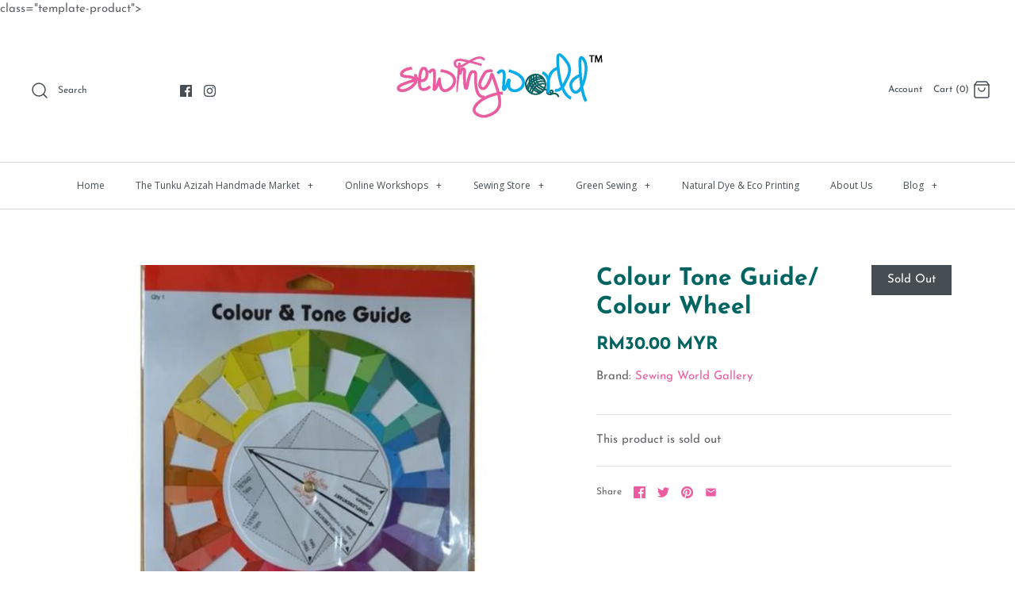

--- FILE ---
content_type: text/css
request_url: https://sewingworld.com.my/cdn/shop/t/5/assets/styles.scss.css?v=112918311854381153261759259527
body_size: 29308
content:
/** Shopify CDN: Minification failed

Line 1190:0 Unexpected "+"
Line 2424:2 Expected identifier but found "*"

**/
@charset "UTF-8";
/* http://meyerweb.com/eric/tools/css/reset/
v2.0 | 20110126
License: none (public domain)
(Tweaked for CleanCanvas theme)
*/
html, body, div, span, applet, object, iframe,
h1,
.slide .overlay-text .text, h2, h3, h4, h5, h6, p, blockquote, pre,
a, abbr, acronym, address, big, cite, code,
del, dfn, em, img, ins, kbd, q, s, samp,
small, strike, strong, sub, sup, tt, var,
b, u, i, center,
dl, dt, dd, ol, ul, li,
fieldset, form, label, legend,
table, caption, tbody, tfoot, thead, tr, th, td,
article, aside, canvas, details, embed,
figure, figcaption, footer, header, hgroup,
menu, nav, output, ruby, section, summary,
time, mark, audio, video {
  margin: 0;
  padding: 0;
  border: 0;
  font-size: 100%;
  font: inherit;
  vertical-align: baseline; }

/* HTML5 display-role reset for older browsers */
article, aside, details, figcaption, figure,
footer, header, hgroup, menu, nav, section {
  display: block; }

ol, ul {
  list-style: none; }

blockquote, q {
  quotes: none; }

blockquote:before, blockquote:after,
q:before, q:after {
  content: '';
  content: none; }

table {
  border-collapse: collapse;
  border-spacing: 0; }

/* CSS cross-browser clear fix */
.cf:before,
.cf:after {
  content: "";
  display: table; }

.cf:after {
  clear: both; }

.cf {
  zoom: 1; }

/* Remove FF input padding for consistant alignment */
input::-moz-focus-inner,
button::-moz-focus-inner {
  border: 0;
  padding: 0; }

/* Remove the odd input formatting from iOS */
button,
input[type=submit],
input[type=button] {
  -webkit-appearance: none; }

/* Stop Webkit's big glowy boxes, we have our own highlight effect */
input:focus,
select:focus,
textarea:focus {
  outline: none; }

/* Standard text CSS */
strong, b {
  font-weight: bold; }

abbr, acronym {
  border-bottom: 1px dotted #626467;
  cursor: help; }

em, i {
  font-style: italic; }

ul, ol, dl {
  margin: 1em;
  font-size: 100%; }

sub, sup {
  font-size: 75%;
  line-height: 0;
  position: relative; }

sup {
  top: -0.5em; }

sub {
  bottom: -0.25em; }

blockquote {
  margin: 1.5em 0em 1.5em 10px;
  padding: .5em 0em;
  quotes: "\201C" "\201D";
  font-size: 130%;
  font-style: italic;
  line-height: 1.5em; }

blockquote:before {
  color: #626467;
  content: open-quote;
  font-size: 3em;
  line-height: .1em;
  margin-left: -20px;
  margin-right: 10px;
  vertical-align: -0.48em; }

blockquote :first-child {
  display: inline; }

blockquote :last-child {
  margin-bottom: 0; }

blockquote:after {
  content: no-close-quote; }

ol, ul, dl {
  margin-left: 2em; }

ol li {
  list-style: decimal outside; }

ul li {
  list-style: disc outside; }

dl dd {
  margin-left: 1em; }

th, td {
  border-bottom: 1px solid #e2e2e2;
  border-collapse: collapse;
  border-top: 1px solid #e2e2e2;
  padding: 0.7em; }

th {
  /*distinguishing table headers from data cells*/
  font-weight: bold;
  text-align: left;
  border-bottom-width: 3px; }

table.noborders td, table.noborders th {
  border: none; }

caption {
  margin-bottom: .5em;
  text-align: center; }

p, fieldset, table {
  margin-bottom: 1em; }

hr {
  border: none;
  width: 100%;
  color: transparent;
  border-bottom: 3px double #e2e2e2;
  height: 9px;
  margin: 1em 0; }

/* Fonts */
@font-face {
  font-family: "Josefin Sans";
  font-weight: 400;
  font-style: normal;
  src: url("//sewingworld.com.my/cdn/fonts/josefin_sans/josefinsans_n4.70f7efd699799949e6d9f99bc20843a2c86a2e0f.woff2?h1=c2V3aW5nd29ybGQuY29tLm15&h2=c2V3aW5nLXdvcmxkLWdhbGxlcnkuYWNjb3VudC5teXNob3BpZnkuY29t&hmac=e366d7b030a940f3d05eeb732d7600b29b094c68f7db6f27ab2abadc03eb67ed") format("woff2"), url("//sewingworld.com.my/cdn/fonts/josefin_sans/josefinsans_n4.35d308a1bdf56e5556bc2ac79702c721e4e2e983.woff?h1=c2V3aW5nd29ybGQuY29tLm15&h2=c2V3aW5nLXdvcmxkLWdhbGxlcnkuYWNjb3VudC5teXNob3BpZnkuY29t&hmac=ea00f000a3f2d1257d2ea7a88cb0ccd1b61d0fc96964f46a283e31ecb70cca5c") format("woff"); }

body {
  font-family: "Josefin Sans", sans-serif;
  font-weight: 400;
  font-style: normal; }

@font-face {
  font-family: "Josefin Sans";
  font-weight: 700;
  font-style: normal;
  src: url("//sewingworld.com.my/cdn/fonts/josefin_sans/josefinsans_n7.4edc746dce14b53e39df223fba72d5f37c3d525d.woff2?h1=c2V3aW5nd29ybGQuY29tLm15&h2=c2V3aW5nLXdvcmxkLWdhbGxlcnkuYWNjb3VudC5teXNob3BpZnkuY29t&hmac=8e860bfdcb9fd0cac5ee4b5e887ec768beadd9c2a67542b614e5fd7a057c97ae") format("woff2"), url("//sewingworld.com.my/cdn/fonts/josefin_sans/josefinsans_n7.051568b12ab464ee8f0241094cdd7a1c80fbd08d.woff?h1=c2V3aW5nd29ybGQuY29tLm15&h2=c2V3aW5nLXdvcmxkLWdhbGxlcnkuYWNjb3VudC5teXNob3BpZnkuY29t&hmac=0bcdbd0958231467c15d9f3799168974213af2f65f67816702ca53f3838f30db") format("woff"); }

@font-face {
  font-family: "Josefin Sans";
  font-weight: 400;
  font-style: italic;
  src: url("//sewingworld.com.my/cdn/fonts/josefin_sans/josefinsans_i4.a2ba85bff59cf18a6ad90c24fe1808ddb8ce1343.woff2?h1=c2V3aW5nd29ybGQuY29tLm15&h2=c2V3aW5nLXdvcmxkLWdhbGxlcnkuYWNjb3VudC5teXNob3BpZnkuY29t&hmac=eb1d2018438019c40696ea0b570169986906ffb0d8a74a95758ba3cdf924b91e") format("woff2"), url("//sewingworld.com.my/cdn/fonts/josefin_sans/josefinsans_i4.2dba61e1d135ab449e8e134ba633cf0d31863cc4.woff?h1=c2V3aW5nd29ybGQuY29tLm15&h2=c2V3aW5nLXdvcmxkLWdhbGxlcnkuYWNjb3VudC5teXNob3BpZnkuY29t&hmac=a98e42600b8db75134dc0acc696201df05f74e535ff9302e04d00dfe8913023a") format("woff"); }

@font-face {
  font-family: "Josefin Sans";
  font-weight: 700;
  font-style: italic;
  src: url("//sewingworld.com.my/cdn/fonts/josefin_sans/josefinsans_i7.733dd5c50cdd7b706d9ec731b4016d1edd55db5e.woff2?h1=c2V3aW5nd29ybGQuY29tLm15&h2=c2V3aW5nLXdvcmxkLWdhbGxlcnkuYWNjb3VudC5teXNob3BpZnkuY29t&hmac=af84a8bab12964402e0fde78a7af3de88b91947cb3c6385bd3c525e85424519b") format("woff2"), url("//sewingworld.com.my/cdn/fonts/josefin_sans/josefinsans_i7.094ef86ca8f6eafea52b87b4f09feefb278e539d.woff?h1=c2V3aW5nd29ybGQuY29tLm15&h2=c2V3aW5nLXdvcmxkLWdhbGxlcnkuYWNjb3VudC5teXNob3BpZnkuY29t&hmac=f213731e8cc3fe929d7b86dd4602c667d23096f9392a5a2fcffd499f23c90b5b") format("woff"); }

@font-face {
  font-family: "Josefin Sans";
  font-weight: 700;
  font-style: normal;
  src: url("//sewingworld.com.my/cdn/fonts/josefin_sans/josefinsans_n7.4edc746dce14b53e39df223fba72d5f37c3d525d.woff2?h1=c2V3aW5nd29ybGQuY29tLm15&h2=c2V3aW5nLXdvcmxkLWdhbGxlcnkuYWNjb3VudC5teXNob3BpZnkuY29t&hmac=8e860bfdcb9fd0cac5ee4b5e887ec768beadd9c2a67542b614e5fd7a057c97ae") format("woff2"), url("//sewingworld.com.my/cdn/fonts/josefin_sans/josefinsans_n7.051568b12ab464ee8f0241094cdd7a1c80fbd08d.woff?h1=c2V3aW5nd29ybGQuY29tLm15&h2=c2V3aW5nLXdvcmxkLWdhbGxlcnkuYWNjb3VudC5teXNob3BpZnkuY29t&hmac=0bcdbd0958231467c15d9f3799168974213af2f65f67816702ca53f3838f30db") format("woff"); }

h1, .slide .overlay-text .text, .h1-style, h2, h3, h4, h5, h6 {
  font-family: "Josefin Sans", sans-serif;
  font-weight: 700;
  font-style: normal; }

@font-face {
  font-family: Cardo;
  font-weight: 400;
  font-style: normal;
  src: url("//sewingworld.com.my/cdn/fonts/cardo/cardo_n4.8d7bdd0369840597cbb62dc8a447619701d8d34a.woff2?h1=c2V3aW5nd29ybGQuY29tLm15&h2=c2V3aW5nLXdvcmxkLWdhbGxlcnkuYWNjb3VudC5teXNob3BpZnkuY29t&hmac=84ce5f63222c294f15d1b2aa60b5f94cf0256f866e1854e818b1b8d6714af126") format("woff2"), url("//sewingworld.com.my/cdn/fonts/cardo/cardo_n4.23b63d1eff80cb5da813c4cccb6427058253ce24.woff?h1=c2V3aW5nd29ybGQuY29tLm15&h2=c2V3aW5nLXdvcmxkLWdhbGxlcnkuYWNjb3VudC5teXNob3BpZnkuY29t&hmac=4d2ee5f8d864901a2cc240f66ba445ca4900c6d40e62c3c22bd7487ff711fdab") format("woff"); }

#pageheader .logotext,
#shoplogo .logotext {
  font-family: Cardo, serif;
  font-weight: 400;
  font-style: normal; }

@font-face {
  font-family: "Open Sans";
  font-weight: 400;
  font-style: normal;
  src: url("//sewingworld.com.my/cdn/fonts/open_sans/opensans_n4.c32e4d4eca5273f6d4ee95ddf54b5bbb75fc9b61.woff2?h1=c2V3aW5nd29ybGQuY29tLm15&h2=c2V3aW5nLXdvcmxkLWdhbGxlcnkuYWNjb3VudC5teXNob3BpZnkuY29t&hmac=caa88940235c1ad62759ce1f20b44f1acb0aa5a118405ac98f38ce76129668f9") format("woff2"), url("//sewingworld.com.my/cdn/fonts/open_sans/opensans_n4.5f3406f8d94162b37bfa232b486ac93ee892406d.woff?h1=c2V3aW5nd29ybGQuY29tLm15&h2=c2V3aW5nLXdvcmxkLWdhbGxlcnkuYWNjb3VudC5teXNob3BpZnkuY29t&hmac=87d3d4e0c73de52fb987a0b79363d1532b86a917546704a7afc4819a417b442b") format("woff"); }

.nav-row {
  font-family: "Open Sans", sans-serif;
  font-weight: 400;
  font-style: normal; }

/* Slick slider */
.slick-slider {
  position: relative;
  display: block;
  -moz-box-sizing: border-box;
  box-sizing: border-box;
  -webkit-touch-callout: none;
  -webkit-user-select: none;
  -khtml-user-select: none;
  -moz-user-select: none;
  -ms-user-select: none;
  user-select: none;
  -webkit-tap-highlight-color: transparent; }

.slick-list {
  position: relative;
  overflow: hidden;
  display: block;
  margin: 0;
  padding: 0; }
  .slick-list:focus {
    outline: none; }
  .slick-list.dragging {
    cursor: pointer;
    cursor: hand; }

.slick-slider .slick-track,
.slick-slider .slick-list {
  -webkit-transform: translate3d(0, 0, 0);
  -moz-transform: translate3d(0, 0, 0);
  -ms-transform: translate3d(0, 0, 0);
  -o-transform: translate3d(0, 0, 0);
  transform: translate3d(0, 0, 0); }

.slick-track {
  position: relative;
  left: 0;
  top: 0;
  display: block; }
  .slick-track:before, .slick-track:after {
    content: "";
    display: table; }
  .slick-track:after {
    clear: both; }
  .slick-loading .slick-track {
    visibility: hidden; }

/* FOUC */
.slideshow .slide {
  display: none; }

.slideshow .slide:first-child {
  display: block; }

/* /FOUC */
.slick-slide {
  float: left;
  height: 100%;
  min-height: 1px;
  display: none; }
  [dir="rtl"] .slick-slide {
    float: right; }
  .slick-slide img {
    display: block; }
  .slick-slide.slick-loading img {
    display: none; }
  .slick-slide.dragging img {
    pointer-events: none; }
  .slick-initialized .slick-slide {
    display: block; }
  .slick-loading .slick-slide {
    visibility: hidden; }
  .slick-vertical .slick-slide {
    display: block;
    height: auto;
    border: 1px solid transparent; }
  .slick-slide:focus, .slick-slide a:focus {
    outline: none; }

.slick-arrow.slick-hidden {
  display: none; }

/* Slider */
.slick-loading .slick-list {
  background: white url(//sewingworld.com.my/cdn/shop/t/5/assets/ajax-load.gif?v=62939699503414190391603812178) center center no-repeat; }

/* Arrows */
.slick-product-prev,
.slick-product-next,
.slick-prev,
.slick-next {
  position: absolute;
  z-index: 1;
  display: block;
  line-height: 0px;
  font-size: 0px;
  cursor: pointer;
  background: transparent;
  color: transparent;
  top: 50%;
  -webkit-transform: translate(0, -50%);
  -ms-transform: translate(0, -50%);
  transform: translate(0, -50%);
  padding: 0;
  border: none;
  outline: none;
  min-width: 0; }
  .slick-product-prev.slick-disabled,
  .slick-product-next.slick-disabled,
  .slick-prev.slick-disabled,
  .slick-next.slick-disabled {
    opacity: 0.25; }

.slick-prev,
.slick-next {
  height: 80px;
  width: 80px; }
  .slick-prev:hover, .slick-prev:focus,
  .slick-next:hover,
  .slick-next:focus {
    outline: none;
    background: transparent;
    color: transparent; }
    .slick-prev:hover svg, .slick-prev:focus svg,
    .slick-next:hover svg,
    .slick-next:focus svg {
      opacity: 1; }

.slick-prev svg,
.slick-next svg {
  width: 80px;
  height: 80px;
  fill: white;
  opacity: 0.75;
  -webkit-filter: drop-shadow(0px 1px 1px rgba(0, 0, 0, 0.5));
  -moz-filter: drop-shadow(0px 1px 1px rgba(0, 0, 0, 0.5));
  -o-filter: drop-shadow(0px 1px 1px rgba(0, 0, 0, 0.5));
  -ms-filter: drop-shadow(0px 1px 1px rgba(0, 0, 0, 0.5));
  filter: drop-shadow(0px 1px 1px rgba(0, 0, 0, 0.5)); }
  .slick-prev svg.feather,
  .slick-next svg.feather {
    fill: transparent;
    stroke: white;
    stroke-width: 0.6; }

.slick-product-prev,
.slick-product-next {
  height: 32px;
  width: 32px;
  background: rgba(255, 255, 255, 0.7); }
  .slick-product-prev:hover, .slick-product-prev:focus,
  .slick-product-next:hover,
  .slick-product-next:focus {
    background: rgba(255, 255, 255, 0.7); }
    .slick-product-prev:hover svg, .slick-product-prev:focus svg,
    .slick-product-next:hover svg,
    .slick-product-next:focus svg {
      opacity: 1; }

.slick-product-prev svg,
.slick-product-next svg {
  width: 20px;
  height: 20px;
  fill: black;
  background: transparent; }
  .slick-product-prev svg.feather,
  .slick-product-next svg.feather {
    fill: transparent;
    stroke: black;
    stroke-width: 1; }

.slick-prev,
.slick-product-prev {
  left: 0; }
  [dir="rtl"] .slick-prev, [dir="rtl"]
  .slick-product-prev {
    left: auto;
    right: 0; }

.slick-next,
.slick-product-next {
  right: 0; }
  [dir="rtl"] .slick-next, [dir="rtl"]
  .slick-product-next {
    left: 0;
    right: auto; }

/* Dots */
.slick-dots {
  list-style: none;
  display: block;
  text-align: center;
  margin: 0;
  padding: 10px 0;
  width: 100%; }
  .slick-dots li {
    position: relative;
    display: inline-block;
    vertical-align: top;
    height: 20px;
    width: 21px;
    margin: 0;
    padding: 0;
    cursor: pointer; }
    .slick-dots li button {
      border: 0;
      background: transparent;
      display: block;
      height: 20px;
      width: 20px;
      min-width: 0;
      outline: none;
      line-height: 0px;
      font-size: 0px;
      color: transparent;
      padding: 0;
      cursor: pointer; }
      .slick-dots li button:hover, .slick-dots li button:focus {
        outline: none; }
        .slick-dots li button:hover:before, .slick-dots li button:focus:before {
          opacity: 0.75; }
      .slick-dots li button:before {
        position: absolute;
        top: 0;
        left: 0;
        content: "•";
        width: 20px;
        height: 20px;
        font-family: Courier New, Courier, Lucida Sans Typewriter, Lucida Typewriter, monospace;
        font-size: 37px;
        line-height: 20px;
        text-align: center;
        color: #626467;
        opacity: 0.25;
        transition: opacity 150ms;
        -webkit-font-smoothing: antialiased;
        -moz-osx-font-smoothing: grayscale; }
    .slick-dots li.slick-active button:before {
      color: #626467;
      opacity: 0.85; }

/* lazy load */
.slick-slide img {
  opacity: 1;
  transition: opacity 250ms; }

.slick-slide img.slick-loading {
  opacity: 0; }

/*! Select2 4.0.6-rc.1 | https://github.com/select2/select2/blob/master/LICENSE.md */
.select2-container {
  box-sizing: border-box;
  display: inline-block;
  margin: 0;
  position: relative;
  vertical-align: middle; }

.select2-container .select2-selection--single {
  box-sizing: border-box;
  cursor: pointer;
  display: block;
  height: 28px;
  user-select: none;
  -webkit-user-select: none; }

.select2-container .select2-selection--single .select2-selection__rendered {
  display: block;
  padding-left: 1em;
  padding-right: 2.5em;
  overflow: hidden;
  text-overflow: ellipsis;
  white-space: nowrap; }

.select2-container .select2-selection--single .select2-selection__clear {
  position: relative; }

.select2-container[dir="rtl"] .select2-selection--single .select2-selection__rendered {
  padding-right: 8px;
  padding-left: 20px; }

.select2-container .select2-selection--multiple {
  box-sizing: border-box;
  cursor: pointer;
  display: block;
  min-height: 32px;
  user-select: none;
  -webkit-user-select: none; }

.select2-container .select2-selection--multiple .select2-selection__rendered {
  display: inline-block;
  overflow: hidden;
  padding-left: 8px;
  text-overflow: ellipsis;
  white-space: nowrap; }

.select2-container .select2-search--inline {
  float: left; }

.select2-container .select2-search--inline .select2-search__field {
  box-sizing: border-box;
  border: none;
  font-size: 100%;
  margin-top: 5px;
  padding: 0; }

.select2-container .select2-search--inline .select2-search__field::-webkit-search-cancel-button {
  -webkit-appearance: none; }

.select2-dropdown {
  background-color: white;
  border: 1px solid #aaa;
  box-sizing: border-box;
  display: block;
  position: absolute;
  left: -100000px;
  width: 100%;
  z-index: 1051; }

.select2-results {
  display: block; }

.select2-results__options {
  list-style: none;
  margin: 0;
  padding: 0; }

.select2-results__option {
  padding: 6px;
  user-select: none;
  -webkit-user-select: none; }

.select2-results__option[aria-selected] {
  cursor: pointer; }

.select2-container--open .select2-dropdown {
  left: 0; }

.select2-container--open .select2-dropdown--above {
  border-bottom: none;
  border-bottom-left-radius: 0;
  border-bottom-right-radius: 0; }

.select2-container--open .select2-dropdown--below {
  border-top: none;
  border-top-left-radius: 0;
  border-top-right-radius: 0; }

.select2-search--dropdown {
  display: block;
  padding: 4px; }

.select2-search--dropdown .select2-search__field {
  padding: 4px;
  width: 100%;
  box-sizing: border-box; }

.select2-search--dropdown .select2-search__field::-webkit-search-cancel-button {
  -webkit-appearance: none; }

.select2-search--dropdown.select2-search--hide {
  display: none; }

.select2-close-mask {
  border: 0;
  margin: 0;
  padding: 0;
  display: block;
  position: fixed;
  left: 0;
  top: 0;
  min-height: 100%;
  min-width: 100%;
  height: auto;
  width: auto;
  opacity: 0;
  z-index: 99;
  background-color: #fff;
  filter: alpha(opacity=0); }

.select2-hidden-accessible {
  border: 0 !important;
  clip: rect(0 0 0 0) !important;
  -webkit-clip-path: inset(50%) !important;
  clip-path: inset(50%) !important;
  height: 1px !important;
  overflow: hidden !important;
  padding: 0 !important;
  position: absolute !important;
  width: 1px !important;
  white-space: nowrap !important; }

.select2-container--default .select2-selection--single {
  background-color: #fff;
  border: 1px solid #eaeaea; }

.select2-container--default .select2-selection--single .select2-selection__rendered {
  color: #444;
  line-height: 28px; }

.select2-container--default .select2-selection--single .select2-selection__clear {
  cursor: pointer;
  float: right;
  font-weight: bold; }

.select2-container--default .select2-selection--single .select2-selection__placeholder {
  color: #999; }

.select2-container--default .select2-selection--single .select2-selection__arrow {
  height: 26px;
  position: absolute;
  top: 1px;
  right: 1px;
  width: 20px; }

.select2-container--default .select2-selection--single .select2-selection__arrow b {
  border-color: #888 transparent transparent transparent;
  border-style: solid;
  border-width: 5px 4px 0 4px;
  height: 0;
  left: 50%;
  margin-left: -4px;
  margin-top: -2px;
  position: absolute;
  top: 50%;
  width: 0; }

.select2-container--default[dir="rtl"] .select2-selection--single .select2-selection__clear {
  float: left; }

.select2-container--default[dir="rtl"] .select2-selection--single .select2-selection__arrow {
  left: 1px;
  right: auto; }

.select2-container--default.select2-container--disabled .select2-selection--single {
  background-color: #eee;
  cursor: default; }

.select2-container--default.select2-container--disabled .select2-selection--single .select2-selection__clear {
  display: none; }

.select2-container--default.select2-container--open .select2-selection--single .select2-selection__arrow b {
  border-color: transparent transparent #888 transparent;
  border-width: 0 4px 5px 4px; }

.select2-container--default .select2-selection--multiple {
  background-color: white;
  border: 1px solid #aaa;
  cursor: text; }

.select2-container--default .select2-selection--multiple .select2-selection__rendered {
  box-sizing: border-box;
  list-style: none;
  margin: 0;
  padding: 0 5px;
  width: 100%; }

.select2-container--default .select2-selection--multiple .select2-selection__rendered li {
  list-style: none; }

.select2-container--default .select2-selection--multiple .select2-selection__placeholder {
  color: #999;
  margin-top: 5px;
  float: left; }

.select2-container--default .select2-selection--multiple .select2-selection__clear {
  cursor: pointer;
  float: right;
  font-weight: bold;
  margin-top: 5px;
  margin-right: 10px; }

.select2-container--default .select2-selection--multiple .select2-selection__choice {
  background-color: #e4e4e4;
  border: 1px solid #aaa;
  cursor: default;
  float: left;
  margin-right: 5px;
  margin-top: 5px;
  padding: 0 5px; }

.select2-container--default .select2-selection--multiple .select2-selection__choice__remove {
  color: #999;
  cursor: pointer;
  display: inline-block;
  font-weight: bold;
  margin-right: 2px; }

.select2-container--default .select2-selection--multiple .select2-selection__choice__remove:hover {
  color: #333; }

.select2-container--default[dir="rtl"] .select2-selection--multiple .select2-selection__choice, .select2-container--default[dir="rtl"] .select2-selection--multiple .select2-selection__placeholder, .select2-container--default[dir="rtl"] .select2-selection--multiple .select2-search--inline {
  float: right; }

.select2-container--default[dir="rtl"] .select2-selection--multiple .select2-selection__choice {
  margin-left: 5px;
  margin-right: auto; }

.select2-container--default[dir="rtl"] .select2-selection--multiple .select2-selection__choice__remove {
  margin-left: 2px;
  margin-right: auto; }

.select2-container--default.select2-container--focus .select2-selection--multiple {
  border: solid black 1px;
  outline: 0; }

.select2-container--default.select2-container--disabled .select2-selection--multiple {
  background-color: #eee;
  cursor: default; }

.select2-container--default.select2-container--disabled .select2-selection__choice__remove {
  display: none; }

.select2-container--default.select2-container--open.select2-container--above .select2-selection--single, .select2-container--default.select2-container--open.select2-container--above .select2-selection--multiple {
  border-top-left-radius: 0;
  border-top-right-radius: 0; }

.select2-container--default.select2-container--open.select2-container--below .select2-selection--single, .select2-container--default.select2-container--open.select2-container--below .select2-selection--multiple {
  border-bottom-left-radius: 0;
  border-bottom-right-radius: 0; }

.select2-container--default .select2-search--dropdown .select2-search__field {
  border: 1px solid #aaa; }

.select2-container--default .select2-search--inline .select2-search__field {
  background: transparent;
  border: none;
  outline: 0;
  box-shadow: none;
  -webkit-appearance: textfield; }

.select2-container--default .select2-results > .select2-results__options {
  max-height: 200px;
  overflow-y: auto; }

.select2-container--default .select2-results__option[role=group] {
  padding: 0; }

.select2-container--default .select2-results__option[aria-disabled=true] {
  color: #999; }

.select2-container--default .select2-results__option[aria-selected=true] {
  background-color: #ddd; }

.select2-container--default .select2-results__option .select2-results__option {
  padding-left: 1em; }

.select2-container--default .select2-results__option .select2-results__option .select2-results__group {
  padding-left: 0; }

.select2-container--default .select2-results__option .select2-results__option .select2-results__option {
  margin-left: -1em;
  padding-left: 2em; }

.select2-container--default .select2-results__option .select2-results__option .select2-results__option .select2-results__option {
  margin-left: -2em;
  padding-left: 3em; }

.select2-container--default .select2-results__option .select2-results__option .select2-results__option .select2-results__option .select2-results__option {
  margin-left: -3em;
  padding-left: 4em; }

.select2-container--default .select2-results__option .select2-results__option .select2-results__option .select2-results__option .select2-results__option .select2-results__option {
  margin-left: -4em;
  padding-left: 5em; }

.select2-container--default .select2-results__option .select2-results__option .select2-results__option .select2-results__option .select2-results__option .select2-results__option .select2-results__option {
  margin-left: -5em;
  padding-left: 6em; }

.select2-container--default .select2-results__option--highlighted[aria-selected] {
  background-color: #5897fb;
  color: white; }

.select2-container--default .select2-results__group {
  cursor: default;
  display: block;
  padding: 6px; }

.select2-container--classic .select2-selection--single {
  background-color: #f7f7f7;
  border: 1px solid #aaa;
  outline: 0;
  background-image: -webkit-linear-gradient(top, white 50%, #eeeeee 100%);
  background-image: -o-linear-gradient(top, white 50%, #eeeeee 100%);
  background-image: linear-gradient(to bottom, white 50%, #eeeeee 100%);
  background-repeat: repeat-x;
  filter: progid:DXImageTransform.Microsoft.gradient(startColorstr='#FFFFFFFF', endColorstr='#FFEEEEEE', GradientType=0); }

.select2-container--classic .select2-selection--single:focus {
  border: 1px solid #5897fb; }

.select2-container--classic .select2-selection--single .select2-selection__rendered {
  color: #444;
  line-height: 28px; }

.select2-container--classic .select2-selection--single .select2-selection__clear {
  cursor: pointer;
  float: right;
  font-weight: bold;
  margin-right: 10px; }

.select2-container--classic .select2-selection--single .select2-selection__placeholder {
  color: #999; }

.select2-container--classic .select2-selection--single .select2-selection__arrow {
  background-color: #ddd;
  border: none;
  border-left: 1px solid #aaa;
  border-top-right-radius: 4px;
  border-bottom-right-radius: 4px;
  height: 26px;
  position: absolute;
  top: 1px;
  right: 1px;
  width: 20px;
  background-image: -webkit-linear-gradient(top, #eeeeee 50%, #cccccc 100%);
  background-image: -o-linear-gradient(top, #eeeeee 50%, #cccccc 100%);
  background-image: linear-gradient(to bottom, #eeeeee 50%, #cccccc 100%);
  background-repeat: repeat-x;
  filter: progid:DXImageTransform.Microsoft.gradient(startColorstr='#FFEEEEEE', endColorstr='#FFCCCCCC', GradientType=0); }

.select2-container--classic .select2-selection--single .select2-selection__arrow b {
  border-color: #888 transparent transparent transparent;
  border-style: solid;
  border-width: 5px 4px 0 4px;
  height: 0;
  left: 50%;
  margin-left: -4px;
  margin-top: -2px;
  position: absolute;
  top: 50%;
  width: 0; }

.select2-container--classic[dir="rtl"] .select2-selection--single .select2-selection__clear {
  float: left; }

.select2-container--classic[dir="rtl"] .select2-selection--single .select2-selection__arrow {
  border: none;
  border-right: 1px solid #aaa;
  border-radius: 0;
  border-top-left-radius: 4px;
  border-bottom-left-radius: 4px;
  left: 1px;
  right: auto; }

.select2-container--classic.select2-container--open .select2-selection--single {
  border: 1px solid #5897fb; }

.select2-container--classic.select2-container--open .select2-selection--single .select2-selection__arrow {
  background: transparent;
  border: none; }

.select2-container--classic.select2-container--open .select2-selection--single .select2-selection__arrow b {
  border-color: transparent transparent #888 transparent;
  border-width: 0 4px 5px 4px; }

.select2-container--classic.select2-container--open.select2-container--above .select2-selection--single {
  border-top: none;
  border-top-left-radius: 0;
  border-top-right-radius: 0;
  background-image: -webkit-linear-gradient(top, white 0%, #eeeeee 50%);
  background-image: -o-linear-gradient(top, white 0%, #eeeeee 50%);
  background-image: linear-gradient(to bottom, white 0%, #eeeeee 50%);
  background-repeat: repeat-x;
  filter: progid:DXImageTransform.Microsoft.gradient(startColorstr='#FFFFFFFF', endColorstr='#FFEEEEEE', GradientType=0); }

.select2-container--classic.select2-container--open.select2-container--below .select2-selection--single {
  border-bottom: none;
  border-bottom-left-radius: 0;
  border-bottom-right-radius: 0;
  background-image: -webkit-linear-gradient(top, #eeeeee 50%, white 100%);
  background-image: -o-linear-gradient(top, #eeeeee 50%, white 100%);
  background-image: linear-gradient(to bottom, #eeeeee 50%, white 100%);
  background-repeat: repeat-x;
  filter: progid:DXImageTransform.Microsoft.gradient(startColorstr='#FFEEEEEE', endColorstr='#FFFFFFFF', GradientType=0); }

.select2-container--classic .select2-selection--multiple {
  background-color: white;
  border: 1px solid #aaa;
  cursor: text;
  outline: 0; }

.select2-container--classic .select2-selection--multiple:focus {
  border: 1px solid #5897fb; }

.select2-container--classic .select2-selection--multiple .select2-selection__rendered {
  list-style: none;
  margin: 0;
  padding: 0 5px; }

.select2-container--classic .select2-selection--multiple .select2-selection__clear {
  display: none; }

.select2-container--classic .select2-selection--multiple .select2-selection__choice {
  background-color: #e4e4e4;
  border: 1px solid #aaa;
  cursor: default;
  float: left;
  margin-right: 5px;
  margin-top: 5px;
  padding: 0 5px; }

.select2-container--classic .select2-selection--multiple .select2-selection__choice__remove {
  color: #888;
  cursor: pointer;
  display: inline-block;
  font-weight: bold;
  margin-right: 2px; }

.select2-container--classic .select2-selection--multiple .select2-selection__choice__remove:hover {
  color: #555; }

.select2-container--classic[dir="rtl"] .select2-selection--multiple .select2-selection__choice {
  float: right;
  margin-left: 5px;
  margin-right: auto; }

.select2-container--classic[dir="rtl"] .select2-selection--multiple .select2-selection__choice__remove {
  margin-left: 2px;
  margin-right: auto; }

.select2-container--classic.select2-container--open .select2-selection--multiple {
  border: 1px solid #5897fb; }

.select2-container--classic.select2-container--open.select2-container--above .select2-selection--multiple {
  border-top: none;
  border-top-left-radius: 0;
  border-top-right-radius: 0; }

.select2-container--classic.select2-container--open.select2-container--below .select2-selection--multiple {
  border-bottom: none;
  border-bottom-left-radius: 0;
  border-bottom-right-radius: 0; }

.select2-container--classic .select2-search--dropdown .select2-search__field {
  border: 1px solid #aaa;
  outline: 0; }

.select2-container--classic .select2-search--inline .select2-search__field {
  outline: 0;
  box-shadow: none; }

.select2-container--classic .select2-dropdown {
  background-color: white;
  border: 1px solid transparent; }

.select2-container--classic .select2-dropdown--above {
  border-bottom: none; }

.select2-container--classic .select2-dropdown--below {
  border-top: none; }

.select2-container--classic .select2-results > .select2-results__options {
  max-height: 200px;
  overflow-y: auto; }

.select2-container--classic .select2-results__option[role=group] {
  padding: 0; }

.select2-container--classic .select2-results__option[aria-disabled=true] {
  color: grey; }

.select2-container--classic .select2-results__option--highlighted[aria-selected] {
  background-color: #3875d7;
  color: white; }

.select2-container--classic .select2-results__group {
  cursor: default;
  display: block;
  padding: 6px; }

.select2-container--classic.select2-container--open .select2-dropdown {
  border-color: #5897fb; }

/**
+ * Owl Carousel v2.3.4
+ * Copyright 2013-2018 David Deutsch
+ * Licensed under: SEE LICENSE IN https://github.com/OwlCarousel2/OwlCarousel2/blob/master/LICENSE
+ */
+ .owl-carousel, .owl-carousel .owl-item {
  -webkit-tap-highlight-color: transparent;
  position: relative; }

.owl-carousel {
  display: none;
  width: 100%;
  z-index: 1; }

.owl-carousel .owl-stage {
  position: relative;
  -ms-touch-action: pan-Y;
  touch-action: manipulation;
  -moz-backface-visibility: hidden; }

.owl-carousel .owl-stage:after {
  content: ".";
  display: block;
  clear: both;
  visibility: hidden;
  line-height: 0;
  height: 0; }

.owl-carousel .owl-stage-outer {
  position: relative;
  overflow: hidden;
  -webkit-transform: translate3d(0, 0, 0); }

.owl-carousel .owl-item, .owl-carousel .owl-wrapper {
  -webkit-backface-visibility: hidden;
  -moz-backface-visibility: hidden;
  -ms-backface-visibility: hidden;
  -webkit-transform: translate3d(0, 0, 0);
  -moz-transform: translate3d(0, 0, 0);
  -ms-transform: translate3d(0, 0, 0); }

.owl-carousel .owl-item {
  min-height: 1px;
  float: left;
  -webkit-backface-visibility: hidden;
  -webkit-touch-callout: none; }

.owl-carousel .owl-item img {
  display: block;
  width: 100%; }

.owl-carousel .owl-dots.disabled, .owl-carousel .owl-nav.disabled {
  display: none; }

.no-js .owl-carousel, .owl-carousel.owl-loaded {
  display: block; }

.owl-carousel .owl-dot, .owl-carousel .owl-nav .owl-next, .owl-carousel .owl-nav .owl-prev {
  cursor: pointer;
  -webkit-user-select: none;
  -khtml-user-select: none;
  -moz-user-select: none;
  -ms-user-select: none;
  user-select: none; }

.owl-carousel .owl-nav button.owl-next, .owl-carousel .owl-nav button.owl-prev, .owl-carousel button.owl-dot {
  background: 0 0;
  color: inherit;
  border: none;
  padding: 0 !important;
  font: inherit; }

.owl-carousel.owl-loading {
  opacity: 0;
  display: block; }

.owl-carousel.owl-hidden {
  opacity: 0; }

.owl-carousel.owl-refresh .owl-item {
  visibility: hidden; }

.owl-carousel.owl-drag .owl-item {
  -ms-touch-action: pan-y;
  touch-action: pan-y;
  -webkit-user-select: none;
  -moz-user-select: none;
  -ms-user-select: none;
  user-select: none; }

.owl-carousel.owl-grab {
  cursor: move;
  cursor: grab; }

.owl-carousel.owl-rtl {
  direction: rtl; }

.owl-carousel.owl-rtl .owl-item {
  float: right; }

.owl-carousel .animated {
  animation-duration: 1s;
  animation-fill-mode: both; }

.owl-carousel .owl-animated-in {
  z-index: 0; }

.owl-carousel .owl-animated-out {
  z-index: 1; }

.owl-carousel .fadeOut {
  animation-name: fadeOut; }

@keyframes fadeOut {
  0% {
    opacity: 1; }

  100% {
    opacity: 0; } }

.owl-height {
  transition: height .5s ease-in-out; }

.owl-carousel .owl-item .owl-lazy {
  opacity: 0;
  transition: opacity .4s ease; }

.owl-carousel .owl-item .owl-lazy:not([src]), .owl-carousel .owl-item .owl-lazy[src^=""] {
  max-height: 0; }

.owl-carousel .owl-item img.owl-lazy {
  transform-style: preserve-3d; }

.owl-carousel .owl-video-wrapper {
  position: relative;
  height: 100%;
  background: #000; }

.owl-carousel .owl-video-play-icon {
  position: absolute;
  height: 80px;
  width: 80px;
  left: 50%;
  top: 50%;
  margin-left: -40px;
  margin-top: -40px;
  background: url(owl.video.play.png) no-repeat;
  cursor: pointer;
  z-index: 1;
  -webkit-backface-visibility: hidden;
  transition: transform .1s ease; }

.owl-carousel .owl-video-play-icon:hover {
  -ms-transform: scale(1.3, 1.3);
  transform: scale(1.3, 1.3); }

.owl-carousel .owl-video-playing .owl-video-play-icon, .owl-carousel .owl-video-playing .owl-video-tn {
  display: none; }

.owl-carousel .owl-video-tn {
  opacity: 0;
  height: 100%;
  background-position: center center;
  background-repeat: no-repeat;
  background-size: contain;
  transition: opacity .4s ease; }

.owl-carousel .owl-video-frame {
  position: relative;
  z-index: 1;
  height: 100%;
  width: 100%; }

+
+
+ .owl-carousel {
  display: block; }

/* Theme styles */
body {
  font-size: 15px;
  line-height: 1.6em;
  color: #626467;
  background: white;
  background-repeat: repeat;
  overflow-y: scroll;
  /* Fonts on Macs look bad without these */
  -moz-font-feature-settings: "liga";
  -moz-osx-font-smoothing: grayscale;
  -webkit-font-feature-settings: 'liga';
  -webkit-font-smoothing: antialiased; }

::selection {
  /* Webkit & Opera */
  background: #006562;
  color: white; }

::-moz-selection {
  /* Firefox */
  background: #006562;
  color: white; }

a,
a:visited {
  color: #ef5ba1;
  -moz-transition: color 100ms, border-color 100ms;
  -webkit-transition: color 100ms, border-color 100ms;
  transition: color 100ms, border-color 100ms;
  text-decoration: none; }

a:hover {
  color: #ef5ba1; }

select {
  max-width: 100%;
  font-family: inherit;
  font-weight: inherit;
  font-style: inherit; }

input,
textarea {
  font-size: 15px;
  line-height: 15px;
  font-family: inherit;
  font-weight: inherit;
  font-style: inherit;
  background: white;
  color: #626467;
  border: 1px solid #e7e7e8;
  padding: 11px 15px;
  margin: 0;
  vertical-align: middle;
  max-width: 100%;
  border-radius: 0;
  -webkit-appearance: none;
  box-sizing: border-box; }
  input:focus,
  textarea:focus {
    border-color: #626467; }

input[type=checkbox] {
  border: none;
  -moz-border-radius: 0;
  -webkit-border-radius: 0;
  border-radius: 0;
  -webkit-appearance: checkbox; }

textarea {
  height: 120px;
  padding-top: 10px;
  padding-bottom: 10px; }

/* HTML5 input placeholders */
::-webkit-input-placeholder {
  color: #626467; }

:-moz-placeholder {
  /* Firefox 18- */
  color: #626467; }

::-moz-placeholder {
  /* Firefox 19+ */
  color: #626467; }

:-ms-input-placeholder {
  color: #626467; }

.input--large {
  padding-top: 15px;
  padding-bottom: 15px;
  height: 47px; }

.button,
a.button,
button,
input[type="submit"],
input[type="reset"],
input[type="button"] {
  background: #ef5ba1;
  border: 1px solid #ef5ba1;
  color: #ffffff;
  font-size: 15px;
  font-family: inherit;
  font-weight: inherit;
  font-style: inherit;
  line-height: 1em;
  height: auto;
  margin: 0;
  text-decoration: none !important;
  cursor: pointer;
  padding: 11px 25px;
  vertical-align: middle;
  text-align: center;
  box-sizing: content-box;
  border-radius: 0;
  transition: background-color 100ms, color 100ms, border-color 100ms, opacity 100ms;
  display: inline-block; }
  .button svg,
  a.button svg,
  button svg,
  input[type="submit"] svg,
  input[type="reset"] svg,
  input[type="button"] svg {
    fill: #ffffff; }
  .button .icon,
  a.button .icon,
  button .icon,
  input[type="submit"] .icon,
  input[type="reset"] .icon,
  input[type="button"] .icon {
    position: relative;
    display: inline-block;
    vertical-align: middle;
    height: 1em;
    width: 28px; }
    .button .icon svg,
    a.button .icon svg,
    button .icon svg,
    input[type="submit"] .icon svg,
    input[type="reset"] .icon svg,
    input[type="button"] .icon svg {
      position: absolute;
      top: 50%;
      left: 0;
      margin-top: -12px; }
  .button:hover,
  a.button:hover,
  button:hover,
  input[type="submit"]:hover,
  input[type="reset"]:hover,
  input[type="button"]:hover {
    background: #464e54;
    border-color: #464e54; }
  .button.button--large,
  a.button.button--large,
  button.button--large,
  input[type="submit"].button--large,
  input[type="reset"].button--large,
  input[type="button"].button--large {
    padding: 15px 25px;
    font-size: 15px; }

.button.compact,
button.compact,
input[type="submit"].compact,
input[type="reset"].compact,
input[type="button"].compact {
  width: auto;
  min-width: 0;
  padding: 12px; }

.button.altcolour, .product-form .quantity-submit-row.has-spb .button,
button.altcolour,
input[type="submit"].altcolour,
input[type="reset"].altcolour,
input[type="button"].altcolour {
  background: #ef5ba1;
  color: #ffffff;
  border: 1px solid #ef5ba1; }
  .button.altcolour svg, .product-form .quantity-submit-row.has-spb .button svg,
  button.altcolour svg,
  input[type="submit"].altcolour svg,
  input[type="reset"].altcolour svg,
  input[type="button"].altcolour svg {
    fill: #ffffff; }
  .button.altcolour:hover, .product-form .quantity-submit-row.has-spb .button:hover,
  button.altcolour:hover,
  input[type="submit"].altcolour:hover,
  input[type="reset"].altcolour:hover,
  input[type="button"].altcolour:hover {
    background: #ffffff;
    color: #ef5ba1;
    border-color: #ef5ba1; }
    .button.altcolour:hover svg, .product-form .quantity-submit-row.has-spb .button:hover svg,
    button.altcolour:hover svg,
    input[type="submit"].altcolour:hover svg,
    input[type="reset"].altcolour:hover svg,
    input[type="button"].altcolour:hover svg {
      fill: #ef5ba1; }

.button.notabutton,
a.button.notabutton,
button.notabutton,
input[type="submit"].notabutton {
  background: none;
  border: none;
  padding: 0;
  margin: 0;
  font-size: inherit;
  line-height: inherit;
  font-family: inherit;
  letter-spacing: inherit;
  text-transform: none;
  vertical-align: baseline;
  min-width: 0;
  overflow: visible;
  height: auto;
  color: #ef5ba1;
  -moz-transition: color 100ms;
  -webkit-transition: color 100ms;
  transition: color 100ms; }
  .button.notabutton:hover,
  a.button.notabutton:hover,
  button.notabutton:hover,
  input[type="submit"].notabutton:hover {
    color: #ef5ba1; }

.button.disabled,
a.button.disabled,
button[disabled],
input[type="submit"][disabled],
input[type="reset"][disabled],
input[type="button"][disabled] {
  background: #999 !important;
  color: #fff !important;
  border-color: #999 !important; }

.button__icon {
  display: inline-block;
  vertical-align: middle;
  position: relative;
  width: 24px;
  height: 15px; }
  .button__icon svg {
    position: absolute;
    left: 0;
    top: 50%;
    margin-top: -12px; }
  .button__icon svg.feather {
    fill: transparent;
    stroke: #ffffff;
    stroke-width: 1; }

h1, .slide .overlay-text .text, .h1-style, h2, h3, h4, h5, h6 {
  color: #006562;
  line-height: 1.2em;
  margin-bottom: 10px; }
  h1 svg, .slide .overlay-text .text svg, h1 svg g, .slide .overlay-text .text svg g, .h1-style svg, .h1-style svg g, h2 svg, h2 svg g, h3 svg, h3 svg g, h4 svg, h4 svg g, h5 svg, h5 svg g, h6 svg, h6 svg g {
    fill: #006562; }

h1 a, .slide .overlay-text .text a, h2 a, h3 a, h4 a, h5 a, h6 a,
h1 a:visited,
.slide .overlay-text .text a:visited, h2 a:visited, h3 a:visited, h4 a:visited, h5 a:visited, h6 a:visited {
  color: inherit;
  text-decoration: none; }

h1 a:hover, .slide .overlay-text .text a:hover, h2 a:hover, h3 a:hover, h4 a:hover, h5 a:hover, h6 a:hover {
  color: #ef5ba1; }

h1, .slide .overlay-text .text,
.h1-style,
h2.h1-style {
  font-size: 30px; }

h2,
h1.h2-style,
.slide .overlay-text .h2-style.text,
h2.h2-style,
h3.h2-style,
h4.h2-style,
h5.h2-style,
h6.h2-style,
.h2-style {
  font-size: 27.5px; }

h3,
h1.h3-style,
.slide .overlay-text .h3-style.text,
h2.h3-style,
h3.h3-style,
h4.h3-style,
h5.h3-style,
h6.h3-style,
.h3-style {
  font-size: 25px; }

h4,
h1.h4-style,
.slide .overlay-text .h4-style.text,
h2.h4-style,
h3.h4-style,
h4.h4-style,
h5.h4-style,
h6.h4-style,
.h4-style {
  font-size: 22.5px; }

h5,
h1.h5-style,
.slide .overlay-text .h5-style.text,
h2.h5-style,
h3.h5-style,
h4.h5-style,
h5.h5-style,
h6.h5-style,
.h5-style {
  font-size: 20px; }

h6,
h1.h6-style,
.slide .overlay-text .h6-style.text,
h2.h6-style,
h3.h6-style,
h4.h6-style,
h5.h6-style,
h6.h6-style,
.h6-style {
  font-size: 17.5px; }

h1.majortitle, .slide .overlay-text .majortitle.text,
h2.title,
h2.majortitle,
h3.majortitle,
h4.majortitle,
h5.majortitle,
h6.majortitle,
.majortitle {
  margin: 0 0 10px; }

h1.hometitle, .slide .overlay-text .hometitle.text,
h2.hometitle,
h3.hometitle,
.hometitle {
  line-height: 1em;
  margin: 0 0 20px; }

img {
  max-width: 100%;
  height: auto; }

svg {
  width: 24px;
  height: 24px;
  fill: #626467;
  vertical-align: middle;
  transition: fill 100ms; }
  svg g {
    fill: #626467;
    transition: fill 100ms; }

.beside-svg {
  vertical-align: middle; }

svg.feather {
  fill: transparent;
  stroke: #626467; }

.icon-small svg {
  width: 16px;
  height: 16px; }

.icon-natcol .feather {
  stroke: currentColor; }

.hidden {
  display: none; }

.visually-hidden {
  position: absolute !important;
  overflow: hidden;
  clip: rect(0 0 0 0);
  height: 1px;
  width: 1px;
  margin: -1px;
  padding: 0;
  border: 0; }

.skip-link:focus {
  position: absolute !important;
  overflow: auto;
  clip: auto;
  width: auto;
  height: auto;
  margin: 0;
  color: #26262c;
  background-color: #fdfdfa;
  padding: 10px;
  z-index: 10000;
  transition: none; }

/* Lists  */
#pageheader ul,
#pageheader li {
  margin: 0;
  padding: 0;
  display: inline; }

.container {
  max-width: 1280px;
  margin-left: auto;
  margin-right: auto;
  padding-left: 40px;
  padding-right: 40px; }

@media (max-width: 1280px) {
  .uncontain-desktop-down {
    padding-left: 0;
    padding-right: 0; } }
.slideshow .container {
  padding-left: 40px;
  padding-right: 40px; }

.template-index #content > .container,
.template-collection #content > .container,
.template-list-collections #content > .container,
.template-product #content > .container,
.template-blog #content > .container,
.template-article #content > .container,
.template-page #content > .container,
.template-search #content > .container {
  max-width: none;
  padding-left: 0;
  padding-right: 0; }

#content {
  margin-top: 30px;
  padding-bottom: 60px; }

.template-index #content {
  margin-top: 0;
  padding-bottom: 0; }

/* Header */
#mobile-header {
  display: none;
  text-align: right;
  background: #ffffff;
  color: #464e54;
  border-bottom: 1px solid #d9d9d4;
  font-size: 15px;
  line-height: 32px;
  position: relative; }

#mobile-header a {
  color: inherit; }

#mobile-header .mobile-nav-toggle {
  position: absolute;
  top: 50%;
  left: 0;
  margin-top: -26px;
  padding: 0;
  width: 50px;
  height: 50px; }

#mobile-header .mobile-nav-toggle .feather {
  fill: transparent;
  stroke: #464e54; }

#mobile-header .cart-count {
  position: absolute;
  top: 50%;
  right: 20px;
  margin-top: -18px;
  font-size: 12px;
  line-height: 32px; }
  #mobile-header .cart-count .beside-svg {
    margin-right: 2px; }

#mobile-header .logo img {
  vertical-align: middle; }
#mobile-header .logo > a {
  display: block;
  margin: 0 auto;
  width: 135px; }
  #mobile-header .logo > a:before {
    content: '';
    display: inline-block;
    width: 1px;
    margin-left: -1px;
    vertical-align: middle;
    height: 32px; }

#pageheader #mobile-header .logo .logotext {
  display: inline-block;
  width: calc(100% - 5px); }

#mobile-nav-return {
  z-index: 7000;
  position: fixed;
  top: 0;
  left: 0;
  width: 100%;
  height: 0;
  background: rgba(0, 0, 0, 0.3);
  opacity: 0;
  transition: opacity 0.5s cubic-bezier(0.75, 0.03, 0.52, 1); }

#main-nav .mobile-features {
  display: none;
  position: absolute;
  top: 0;
  left: 0;
  right: 0; }

#main-nav .mobile-features .mobile-search input[type=text] {
  box-sizing: border-box;
  width: 100%;
  border: none;
  height: 60px;
  font-size: 18px;
  line-height: 60px;
  padding-left: 20px; }

#main-nav .mobile-features .mobile-search button {
  position: absolute;
  top: 0;
  right: 0;
  height: 100%;
  width: 40px;
  text-align: left; }

#main-nav .mobile-social {
  display: none; }

#pageheader {
  position: relative;
  background: #ffffff;
  z-index: 4000;
  /* Place above slider for live-search dropdown */ }

#pageheader,
#pageheader a {
  color: #464e54; }

#pageheader svg,
#pageheader svg g {
  fill: #464e54; }

#pageheader svg.feather {
  fill: none;
  stroke: #464e54; }

#pageheader .logo {
  text-align: center;
  padding: 20px 0; }

#pageheader .logo a {
  color: #464e54; }

.logo img {
  display: inline-block;
  vertical-align: top; }

#pageheader .logo .logotext {
  font-size: 30px;
  line-height: 1.4em; }

#pageheader .search-box,
#pageheader .utils {
  position: absolute;
  top: 50%; }

#pageheader .logo-pos-below .search-box,
#pageheader .logo-pos-below .utils,
#pageheader .logo-pos-above .search-box,
#pageheader .logo-pos-above .utils {
  top: 0;
  margin-top: 0; }

#pageheader .search-box {
  left: 30px;
  margin-top: -19px; }

#pageheader .search-box .search-form {
  border: 1px solid transparent;
  position: relative;
  display: inline-block; }

#pageheader .search-box.focus .search-form {
  background-color: white;
  border-color: #dedede; }

#pageheader .search-box .search-form .feather-search {
  position: absolute;
  z-index: 1;
  fill: none;
  stroke: #464e54;
  top: 50%;
  margin-top: -12px;
  left: 7px;
  pointer-events: none; }

#pageheader .search-box .search-form .search-box-label {
  position: absolute;
  display: inline-block;
  padding: 11px 10px 11px 42px;
  font-size: 12px;
  line-height: 1.2em;
  color: #464e54;
  cursor: text; }

#pageheader .search-box .search-form input[type="text"] {
  opacity: 0;
  font-size: 12px;
  line-height: 1.2em;
  border: none;
  background: transparent;
  color: #666666; }
  #pageheader .search-box .search-form input[type="text"]::-ms-clear {
    display: none; }

#pageheader .search-box.focus .search-form .search-box-label {
  display: none; }

#pageheader .search-box.focus .search-form input[type="text"] {
  opacity: 1;
  padding: 11px 10px 11px 42px;
  width: 262px; }

#pageheader .search-box.focus .search-form .feather-search {
  stroke: #666666; }

#pageheader .search-box .search-form button {
  opacity: 0;
  position: absolute;
  top: 0;
  right: 8px;
  background: transparent;
  color: #666666;
  border: none;
  width: 20px;
  min-width: 0;
  height: 25px;
  padding: 5px 0;
  line-height: 2px;
  font-size: 100%;
  pointer-events: none; }
  #pageheader .search-box .search-form button svg.feather {
    stroke: #666666; }

#pageheader .search-box.focus .search-form button {
  pointer-events: auto;
  opacity: 1; }

#pageheader .search-box .results-box {
  position: absolute;
  left: -1px;
  background: #fff;
  color: #333;
  width: 264px;
  z-index: 5000;
  font-size: 12px; }

#pageheader .search-box .results-box a,
#pageheader .search-box .results-box a:hover {
  color: inherit; }

#pageheader .search-box .results-box > * {
  display: block;
  padding: 7px 2px;
  margin: 0;
  border-bottom: 1px solid #e2e2e2;
  border-left: 1px solid #e2e2e2;
  border-right: 1px solid #e2e2e2;
  min-height: 24px; }

#pageheader .search-box .results-box > *:first-child {
  border-top: 1px solid #e2e2e2; }

#pageheader .search-box .results-box .img {
  float: left;
  margin: -4px 10px 0 0;
  width: 32px;
  height: 32px;
  text-align: center;
  overflow: hidden; }

#pageheader .search-box .results-box .img img {
  vertical-align: middle;
  margin-top: -2px; }

#pageheader .search-box .results-box .load {
  background: url("//sewingworld.com.my/cdn/shop/t/5/assets/ajax-load.gif?v=62939699503414190391603812178") center center no-repeat;
  text-align: center; }

#pageheader .search-box .results-box .note {
  text-align: center;
  background: #ef5ba1;
  border: #ef5ba1;
  color: #ffffff;
  font-size: 12px; }
  #pageheader .search-box .results-box .note:hover {
    background: #464e54;
    color: #ffffff; }

#pageheader .utils {
  right: 30px;
  height: 44px;
  line-height: 40px;
  margin-top: -22px;
  font-size: 12px; }

#pageheader .social-links,
#pageheader .utils .cart-summary {
  display: inline-block;
  vertical-align: middle; }

#pageheader .social-links {
  height: 15px; }

#pageheader .search-box.focus .social-links {
  display: none; }

#pageheader .utils .cart-summary {
  margin-left: 10px; }

#pageheader .utils .switcher {
  margin-left: 10px;
  display: inline-block;
  vertical-align: middle;
  position: relative;
  padding-top: 0;
  padding-bottom: 0; }
  #pageheader .utils .switcher .selected-currency {
    vertical-align: middle; }

.switcher {
  position: relative;
  padding: 4px 5px;
  cursor: pointer; }
  .switcher svg {
    margin: 0 -3px;
    width: 16px;
    height: 16px;
    vertical-align: middle; }
  .switcher select {
    position: absolute;
    opacity: 0;
    top: 0;
    left: 0;
    height: 100%;
    width: 100%;
    -webkit-appearance: none;
    appearance: none;
    cursor: pointer; }
  .switcher .select2-container {
    position: absolute;
    opacity: 0;
    top: 0;
    left: 0;
    height: 100%;
    width: 100%; }

#pageheader .utils .cart-summary .button {
  min-width: 0;
  margin-top: -1px;
  padding: 8px 15px;
  vertical-align: middle;
  color: #ffffff;
  text-transform: none; }
  #pageheader .utils .cart-summary .button .cart-count__text {
    vertical-align: top; }

.cart-count__text {
  vertical-align: middle; }

#pageheader .logo-pos-above .util-area,
#pageheader .logo-pos-below .util-area {
  position: relative;
  height: 55px; }

#pageheader .logo-pos-below .util-area {
  margin-top: 10px; }

.contains-dropdown {
  position: relative; }

.dropdown {
  position: absolute;
  z-index: 50;
  top: 100%;
  left: -21px;
  margin-top: -5px;
  padding: 10px 0 0;
  pointer-events: none;
  opacity: 0;
  transform: translate3d(0, -5px, 0);
  transition: all 150ms ease-out; }

.dropdown__inner {
  position: relative;
  padding: 8px 20px 6px;
  border: 1px solid #dedede;
  background: #fff;
  color: #444;
  line-height: 2em;
  white-space: nowrap; }
  #pageheader .dropdown__inner a {
    color: #444; }
  .dropdown__inner::before {
    content: " ";
    width: 0px;
    height: 0px;
    border-style: solid;
    border-width: 0 6px 6px 6px;
    border-color: transparent transparent #dedede transparent;
    position: absolute;
    top: 0;
    left: 15px;
    margin-top: -6px; }
  .dropdown__inner::after {
    content: " ";
    width: 0px;
    height: 0px;
    border-style: solid;
    border-width: 0 6px 6px 6px;
    border-color: transparent transparent #fff transparent;
    position: absolute;
    top: 0;
    left: 15px;
    margin-top: -5px; }

.contains-dropdown:hover .dropdown,
.contains-dropdown--active .dropdown {
  pointer-events: auto;
  opacity: 1;
  transform: translate3d(0, 0, 0); }

.announcement {
  font-size: 12px;
  line-height: 1.4em;
  text-align: center; }
  .announcement a {
    display: block;
    color: inherit;
    text-decoration: none;
    transition: background 100ms; }
  .announcement a:hover {
    background: rgba(255, 255, 255, 0.1);
    text-decoration: none; }
  .announcement .announcement__inner {
    padding: 6px; }

/* Nav */
.nav-row {
  text-align: center;
  line-height: 1.5em;
  font-size: 12px; }

.nav-row ul {
  margin: 0;
  display: inline-block; }

.nav-row ul li {
  vertical-align: top;
  margin: 0;
  display: inline-block; }

.nav-row a {
  padding: 20px 18px;
  white-space: nowrap;
  display: inline-block; }

.nav-row a.expanded {
  color: #ef5ba1; }

.nav-row a .exp {
  margin-left: 5px;
  width: 10px;
  display: inline-block; }
  .nav-row a .exp svg {
    display: none; }

.nav-row ul ul {
  display: none; }

@media (min-width: 768px) {
  .nav-row a.column-title {
    display: block;
    padding-bottom: 15px;
    white-space: normal;
    text-align: left;
    font-size: 0.85em;
    line-height: 1.2em;
    letter-spacing: 0.15em;
    text-transform: uppercase;
    opacity: 0.7; }
    .nav-row a.column-title .exp {
      display: none; }

  .multi-level-nav.reveal-on-hover {
    position: relative; }
    .multi-level-nav.reveal-on-hover .tier-2,
    .multi-level-nav.reveal-on-hover .tier-3 {
      position: absolute;
      z-index: 10;
      top: 100%;
      left: 0;
      width: 100%;
      border-bottom: 1px solid #d9d9d4;
      opacity: 0;
      transition: opacity 250ms ease-in-out; }
      .multi-level-nav.reveal-on-hover .tier-2.tier-appeared,
      .multi-level-nav.reveal-on-hover .tier-3.tier-appeared {
        opacity: 1; }

  .nav-row .nav-columns {
    display: flex;
    flex-wrap: wrap;
    margin: 0 auto;
    max-width: 1280px;
    padding: 20px 10px 0; }
    .nav-row .nav-columns.nav-columns--count-1, .nav-row .nav-columns.nav-columns--count-2, .nav-row .nav-columns.nav-columns--count-3, .nav-row .nav-columns.nav-columns--count-4 {
      justify-content: center; }
    .nav-row .nav-columns.nav-columns--count-1 > li, .nav-row .nav-columns.nav-columns--count-2 > li, .nav-row .nav-columns.nav-columns--count-3 > li, .nav-row .nav-columns.nav-columns--count-4 > li {
      width: calc(100% / 5 - 20px); }
    .nav-row .nav-columns.nav-columns--count-7 > li, .nav-row .nav-columns.nav-columns--count-8 > li {
      width: calc(100% / 4 - 20px); }
    .nav-row .nav-columns.nav-columns--count-6 > li {
      width: calc(100% / 6 - 20px); }
    .nav-row .nav-columns > li {
      margin: 0 10px;
      width: calc(100% / 5 - 20px);
      text-align: left; }
      .nav-row .nav-columns > li a {
        padding-left: 0;
        padding-right: 0; }
      .nav-row .nav-columns > li > a {
        padding-top: 0; }
      .nav-row .nav-columns > li > ul {
        display: block;
        padding-bottom: 20px;
        text-align: left; }
        .nav-row .nav-columns > li > ul > li {
          display: block; }
          .nav-row .nav-columns > li > ul > li > a {
            display: block;
            padding-top: 4px;
            padding-bottom: 4px;
            white-space: normal; }

  .nav-row .tier-1 .nav-columns {
    display: none; } }
.tags.nav-row {
  border-top: 1px solid #e2e2e2;
  border-bottom: 1px solid #e2e2e2;
  padding: 5px;
  font-size: 15px;
  text-transform: capitalize; }

.tags .active a {
  color: #e94b3f; }

.tags .active a .x {
  position: relative;
  top: 2px;
  font-weight: bold;
  font-size: 150%;
  line-height: 75%;
  margin: 0 0 0 5px; }

.multi-tag-row {
  margin-top: -10px;
  margin-bottom: 20px; }

.multi-tag-row .tags.nav-row {
  margin-top: -1px; }

.multi-tag-row .tags.nav-row.height-hidden {
  display: block;
  height: 0;
  overflow: hidden;
  border: none;
  padding: 0; }

.tags-inline {
  font-size: 12px; }
  .tags-inline label {
    margin-right: 10px; }
  .tags-inline ul {
    font-style: italic; }
  .tags-inline ul, .tags-inline li {
    display: inline;
    list-style: none;
    margin: 0;
    padding: 0; }
  .tags-inline li:after {
    content: ','; }
  .tags-inline li:last-child:after {
    content: none; }

.content-divider {
  margin-bottom: 20px;
  padding-bottom: 20px;
  border-bottom: 1px solid #e2e2e2; }

/* Main nav only */
#main-nav {
  border-bottom: 1px solid #d9d9d4; }

#main-nav .multi-level-nav > div {
  border-top: 1px solid #d9d9d4;
  background: #e0e0e0; }

#main-nav .multi-level-nav .tier-1 {
  background: white; }

#main-nav .multi-level-nav .tier-2 {
  background: #f0f0f0; }

#main-nav a {
  color: #464e54; }

#main-nav svg,
#main-nav svg g {
  fill: #464e54; }
  #main-nav svg.feather,
  #main-nav svg g.feather {
    fill: none;
    stroke: #464e54; }

#main-nav a.expanded,
#main-nav a:hover {
  color: #ef5ba1; }

#main-nav .account-links {
  display: none; }

#main-nav .featured-link > a {
  color: #ef5ba1; }

.account-links-inline {
  display: inline-block;
  vertical-align: middle; }
  .account-links-inline > .contains-dropdown__toggle,
  .account-links-inline > .login {
    display: inline-block;
    vertical-align: middle; }

/* Store messages */
#store-messages {
  background: #ffffff; }
  #store-messages a {
    color: inherit;
    text-decoration: none; }
  #store-messages .message {
    position: relative;
    text-align: center;
    padding: 12px 0; }
    #store-messages .message > a {
      display: block; }
    #store-messages .message .title,
    #store-messages .message .tagline {
      margin: 0 20px; }
    #store-messages .message .title {
      font-size: 100%;
      line-height: 1.3em;
      color: #464e54; }
    #store-messages .message .tagline {
      display: block;
      margin-bottom: 4px;
      font-size: 12px;
      line-height: 1.4em;
      color: #8a8f93; }
      #store-messages .message .tagline:nth-child(2) {
        margin-top: 5px; }
    #store-messages .message .fluff {
      border-left: 1px solid #e2e2e2;
      width: 1px;
      position: absolute;
      left: 0;
      top: 28%;
      bottom: 29%; }
  #store-messages.messages-2 .message {
    float: left;
    width: 49.5%; }
  #store-messages.messages-3 .message {
    float: left;
    width: 33.33%; }

#store-messages-mobile {
  display: none;
  padding: 8px 0;
  background: #ffffff;
  color: #464e54;
  border-bottom: 1px solid #e2e2e2;
  font-size: 12px;
  line-height: 1.2em;
  text-align: center; }
  #store-messages-mobile a, #store-messages-mobile a:hover {
    color: #464e54; }

/* Headings above content */
.page-header {
  text-align: center;
  padding: 0 0 20px; }

.page-header .pagetitle {
  margin-bottom: 20px; }

.page-header .user-content {
  text-align: left; }

.page-header .filters {
  float: left;
  margin: 10px 0; }

.page-header .social-area {
  float: right;
  margin: 0 0 10px; }

.page-header .social-area.center {
  float: none; }

.page-header .social-area .rsslink,
.page-header .social-area .sharing {
  vertical-align: middle;
  display: inline-block; }

.page-header .social-area .rsslink svg {
  margin-left: 8px;
  width: 15px;
  height: 15px;
  fill: #ef5ba1; }

.page-header .filters .tags {
  margin-right: 25px;
  white-space: nowrap; }

.page-header .filters .sort .styled-select {
  display: inline-block;
  vertical-align: middle;
  margin: -18px 0 -16px 0.5em;
  font-size: 15px;
  letter-spacing: 0; }
.page-header .filters .sort select {
  text-transform: none; }

/* Pagination */
.pagination-row {
  text-align: center;
  margin-top: 30px;
  margin-bottom: 20px; }

.pagination__sep {
  margin: 0 4px; }

.pagination__number {
  margin: 0 4px; }

.pagination-row.pagination-row-tabular {
  display: table;
  width: 100%; }

.pagination-row.pagination-row-tabular > .inner {
  display: table-row; }

.pagination-row.pagination-row-tabular > .inner > * {
  display: table-cell;
  width: 33.33333%;
  vertical-align: bottom; }

.pagination-row.pagination-row-tabular .prev span, .pagination-row.pagination-row-tabular .next span {
  vertical-align: middle; }

.pagination-row.pagination-row-tabular .prev {
  text-align: left; }

.pagination-row.pagination-row-tabular .next {
  text-align: right; }

/* Main footer */
#pagefooter {
  background: #ffffff;
  padding: 0 0 40px;
  font-size: 12px; }
  #pagefooter, #pagefooter a {
    color: #464e54; }
  #pagefooter a:hover {
    opacity: 0.75; }

#pagefooter .cross-page-promos {
  background: #f5f5f5;
  padding-top: 16px;
  padding-bottom: 16px; }
  #pagefooter .cross-page-promos, #pagefooter .cross-page-promos a, #pagefooter .cross-page-promos h6 {
    color: #0a1634; }
  #pagefooter .cross-page-promos svg {
    stroke: #0a1634; }
  #pagefooter .cross-page-promos .overlay-text .text > div {
    padding-left: 0;
    padding-right: 0; }

#pagefooter .nav-row {
  border-top: 1px solid #e2e2e2;
  border-bottom: 1px solid #e2e2e2; }

#pagefooter .signup-form .input-block {
  border-color: #e2e2e2; }

#pagefooter .lower {
  padding-left: 20px;
  padding-right: 20px;
  text-align: center; }

#pagefooter .copyright {
  margin-top: 30px; }

#pagefooter .copyright .copy {
  white-space: nowrap; }

#pagefooter .interact {
  margin-top: 30px; }

#pagefooter .interact .social-links {
  display: inline-block;
  zoom: 1;
  *display: inline;
  vertical-align: middle; }

#pagefooter .social-links {
  margin: 30px 0; }
  #pagefooter .social-links a {
    margin: 0 8px; }
  #pagefooter .social-links svg, #pagefooter .social-links svg g {
    fill: #464e54; }

#pagefooter .payment-methods {
  margin-top: 20px; }

/* Signup form in header *or* footer */
.signup-form-cont {
  text-align: center;
  clear: both; }

.signup-form {
  display: inline-block;
  max-width: 100%; }

.signup-form .input-block {
  border: 1px solid #e7e7e8;
  background-color: white;
  white-space: nowrap;
  display: inline-block;
  max-width: 100%; }

.signup-form-title {
  display: block;
  margin: 0 0 10px;
  font-size: 15px;
  line-height: 1.4em; }

.signup-form-subtitle {
  font-size: 12px;
  line-height: 1.4em; }

.signup-form input[type="email"] {
  border: none;
  line-height: 1.2em;
  width: 200px; }

.signup-form h4 {
  margin: 0.6em 2em; }

@media (min-width: 500px) {
  .section-signup .signup-form input[type="email"],
  #pagefooter .signup-form input[type="email"] {
    width: 300px; } }
/* Social links */
.social-links ul, .social-links li {
  display: inline-block;
  vertical-align: top;
  list-style: none;
  margin: 0;
  padding: 0;
  line-height: 15px; }
.social-links a {
  display: inline-block;
  vertical-align: top;
  margin: 0 0 0 10px; }
  .social-links a svg {
    width: 15px;
    height: 15px;
    vertical-align: top; }
  .social-links a img {
    height: 15px;
    width: auto;
    vertical-align: top; }

.sharing {
  display: inline; }
  .sharing .label {
    vertical-align: middle;
    font-size: 12px; }
  .sharing ul {
    vertical-align: middle; }
  .sharing ul, .sharing li {
    line-height: 15px; }
  .sharing a svg {
    width: 15px;
    height: 15px; }
    .sharing a svg, .sharing a svg g {
      fill: #ef5ba1; }
  .sharing a:hover svg, .sharing a:hover svg g {
    fill: #ef5ba1; }

ul.plain li {
  list-style: none; }

ul.inline,
ul.inline li {
  margin: 0;
  display: inline; }

/* Product listing */
.product-block {
  text-align: center; }
  .product-block.fixed-width {
    width: 255px; }

.product-block .block-inner {
  position: relative;
  margin: 0 0 20px; }

.product-block .product-link {
  display: block;
  position: relative;
  color: inherit; }

.product-block .image-cont {
  position: relative;
  margin: 0 auto;
  overflow: hidden; }

.product-block .image-cont .placeholder-image {
  width: 255px;
  max-width: 100%; }

.product-block.variable-width .image-cont .rimage-outer-wrapper {
  max-width: 100% !important; }

.image-cont.with-secondary-image .secondary-image {
  display: none; }

@media (min-width: 960px) {
  .image-cont.with-secondary-image .secondary-image {
    display: block;
    position: absolute;
    top: 0;
    left: 0;
    width: calc(100% + 0.5px);
    height: calc(100% + 0.5px);
    overflow: hidden;
    opacity: 0;
    pointer-events: none;
    transition: opacity 250ms; }
  .image-cont.with-secondary-image .primary-image {
    transition: opacity 250ms; }
  .image-cont.with-secondary-image:hover .primary-image {
    opacity: 0; }
  .image-cont.with-secondary-image:hover .secondary-image {
    opacity: 1; }
  .image-cont.with-secondary-image.same-aspect-ratio .primary-image {
    transition: opacity 0ms 0ms; }
  .image-cont.with-secondary-image.same-aspect-ratio:hover .primary-image {
    transition: opacity 50ms 250ms; } }
.product-block .image-label-wrap {
  position: relative; }

.product-block .productlabel {
  position: absolute;
  top: 50%;
  margin-top: -15px;
  left: 0;
  right: 0;
  text-align: center; }

.productlabel > span {
  display: inline-block;
  padding: 10px 20px;
  background: #ef5ba1;
  color: #ffffff;
  font-size: 15px;
  line-height: 1.2em;
  vertical-align: top; }

.productlabel.soldout > span {
  background: #464e54; }

.productlabel.general > span {
  background: #bacee3; }

.product-block .product-info {
  display: block;
  color: inherit;
  margin: 5px 5px 20px; }

.product-block .product-info .dash {
  display: none; }

.product-block .product-info .reducedfrom {
  margin: 0 5px;
  display: inline; }

.product-block .product-info .reducedfrom .amount {
  text-decoration: line-through; }

.product-block .product-info .price {
  margin: 0 5px; }

.product-block .product-info .price .from {
  font-size: 12px; }

.product-block .product-info .price .on-sale {
  color: #ef5ba1; }

.product-block.detail-mode-hover .product-info {
  position: absolute;
  margin: 0;
  opacity: 0;
  top: 0;
  left: 0;
  width: 100%;
  height: 100%;
  transition: opacity 100ms; }

.product-block.detail-mode-hover .product-info .dash {
  display: block; }

.product-block.detail-mode-hover .product-info:before {
  content: '';
  background: #ffffff;
  opacity: 0.9;
  position: absolute;
  top: 0;
  left: 0;
  width: 100%;
  height: 100%;
  z-index: 5; }

.product-block.detail-mode-hover:hover .product-info,
.product-block.detail-mode-hover.expanded .product-info {
  opacity: 1; }

.product-block.detail-mode-hover .product-info .reducedfrom {
  display: block; }

.product-block.detail-mode-hover .product-info > .inner {
  position: relative;
  z-index: 10;
  display: table;
  width: 100%;
  height: 100%; }

.product-block.detail-mode-hover .product-info > .inner > .innerer {
  display: table-cell;
  vertical-align: middle;
  padding: 0 20px; }

.product-block.expanded .block-inner:after {
  top: 100%;
  border: solid transparent;
  content: " ";
  height: 0;
  width: 0;
  position: absolute;
  z-index: 10;
  pointer-events: none;
  border-bottom-color: #eaeaea;
  border-width: 15px;
  left: 50%;
  margin: -9px 0 0 -15px; }

.product-block.detail-mode-permanent .product-info > .inner {
  margin-left: auto;
  margin-right: auto; }

/* Collection blocks - in style of product block */
.carousel .product-block.collection-block .block-inner {
  margin-bottom: 0; }

.collection-slider .collection-listing .product-block.collection-block .product-info {
  margin: 0; }

.product-block.collection-block .product-info {
  position: absolute;
  top: 0;
  left: 0;
  width: 100%;
  height: 100%;
  display: flex;
  align-items: center;
  justify-content: center;
  margin: 0; }
  .product-block.collection-block .product-info .productlabel {
    position: static;
    margin: 0; }

.overlay-mode-none .product-block.collection-block .productlabel {
  display: none !important; }

.overlay-mode-t .product-block.collection-block .product-info {
  align-items: flex-start; }
  .overlay-mode-t .product-block.collection-block .product-info .productlabel {
    width: 100%; }

.overlay-mode-b .product-block.collection-block .product-info {
  align-items: flex-end; }
  .overlay-mode-b .product-block.collection-block .product-info .productlabel {
    width: 100%; }

.overlay-mode-t .product-block.collection-block .productlabel > span,
.overlay-mode-b .product-block.collection-block .productlabel > span {
  padding-left: 10px;
  padding-right: 10px;
  width: 100%;
  box-sizing: border-box; }

.product-block.collection-block .productlabel > span {
  background: #ef5ba1;
  color: #ffffff;
  -moz-transition: background-color 100ms;
  -webkit-transition: background-color 100ms;
  transition: background-color 100ms; }

.product-block.collection-block:hover .productlabel > span {
  background: #464e54; }

.product-block.collection-block .productlabel .count {
  text-transform: none;
  font-style: italic;
  display: block;
  font-size: 0.8em;
  margin-top: 5px; }

.product-block.collection-block .image-cont {
  padding-bottom: 0; }

.collection-slider-row.for-collections {
  padding-bottom: 40px; }
  .collection-slider-row.for-collections.no-bg {
    margin-bottom: 40px;
    padding-bottom: 0; }

/* Search results */
.product-block.page-block .article-image {
  margin: 1em 0 0; }

.product-block.page-block .block-inner {
  border: 1px solid #000;
  width: 300px;
  overflow: hidden; }

.product-block.fixed-width.page-block .block-inner {
  width: 255px; }

.product-block.page-block .block-inner .text-cont {
  padding: 20px;
  overflow: hidden;
  text-align: left; }

.product-block .spr-badge {
  margin-top: 5px;
  font-size: 0.75em;
  line-height: 1.7em; }
  .product-block .spr-badge[data-rating="0.0"] {
    visibility: hidden; }

.spr-icon {
  margin-right: 0.1em; }

.spr-icon-star,
.spr-icon-star-half-alt {
  color: #f6c446; }

.spr-badge-caption {
  white-space: nowrap; }

/* Product detail */
.product-column-left {
  float: left; }

.product-column-left.gallery-layout-beside {
  width: 55%; }

.product-column-left.gallery-layout-under {
  width: 44%; }

.product-column-right {
  float: right;
  max-width: 490px; }

.product-column-right.gallery-layout-beside {
  width: 40%; }

.product-column-right.gallery-layout-under {
  width: 38%;
  margin-right: 7%; }

@media (max-width: 1040px) {
  .product-column-left.gallery-layout-under {
    width: 50%; }

  .product-column-right.gallery-layout-under {
    width: 40%;
    margin-right: 0%; } }
.featured-product {
  display: flex;
  justify-content: space-between; }

.featured-product-content-column {
  width: 40%;
  max-width: 490px; }

.featured-product-images-column {
  width: 55%; }

@media (max-width: 767px) {
  .product-column-right.gallery-layout-beside,
  .product-column-left.gallery-layout-beside,
  .product-column-right.gallery-layout-under,
  .product-column-left.gallery-layout-under,
  .featured-product-content-column,
  .featured-product-images-column {
    width: auto;
    max-width: none;
    float: none; }

  .featured-product {
    overflow: hidden; }

  .featured-product-content-column {
    order: 2; }

  .featured-product-images-column {
    order: 1;
    box-sizing: border-box;
    padding: 0 10px; } }
.product-detail .gallery {
  position: relative; }
  .product-detail .gallery .slick-dots {
    margin-bottom: -10px;
    padding: 20px 0 0;
    display: flex;
    justify-content: center;
    flex-wrap: wrap; }
    .product-detail .gallery .slick-dots li {
      flex: 0 1 40px;
      display: flex;
      justify-content: center; }
      .product-detail .gallery .slick-dots li button::before {
        left: 4px;
        width: 32px;
        height: 2px;
        content: '';
        background-color: #626467;
        opacity: 0.25;
        transition: opacity 150ms; }
    .product-detail .gallery .slick-dots .slick-active button:before {
      color: #626467;
      opacity: 0.85; }

.product-detail .gallery .main-image {
  margin: 0 0 20px 0;
  text-align: center; }
  @media (max-width: 767px) {
    .product-detail .gallery .main-image {
      margin: 0 -20px 30px; } }

.thumbnails a {
  display: block;
  width: 100%;
  max-width: 100%;
  margin: 0 0 5px 5px; }

.thumbnails--carousel {
  margin-left: -5px;
  padding-right: 8.33333%;
  overflow: hidden;
  width: calc(100% - (100% / 12) + 5px); }
  .thumbnails--carousel:not(.owl-loaded) {
    white-space: nowrap; }
    .thumbnails--carousel:not(.owl-loaded) a {
      display: inline-block;
      width: calc(100% / 6.5 - 1px);
      vertical-align: top; }
  .thumbnails--carousel .owl-stage-outer {
    overflow: visible; }
  .thumbnails--carousel .owl-item a {
    position: relative; }
    .thumbnails--carousel .owl-item a::after {
      content: '';
      position: absolute;
      display: block;
      bottom: 0;
      left: 0;
      right: 0;
      height: 3px;
      background: black;
      opacity: 0;
      transition: opacity .2s; }
  .thumbnails--carousel .owl-item a.selected::after {
    opacity: 1; }

.product-detail .gallery-layout-beside.has-thumbnails .main-image {
  float: left;
  width: calc(100% - 160px); }
.product-detail .gallery-layout-beside .thumbnails {
  float: left;
  width: 160px;
  margin-left: 0;
  padding-right: 0; }
  .product-detail .gallery-layout-beside .thumbnails a {
    display: block;
    margin: 0 0 10px;
    width: 100px;
    position: relative; }
    .product-detail .gallery-layout-beside .thumbnails a::after {
      content: '';
      position: absolute;
      display: block;
      bottom: 0;
      left: 0;
      right: 0;
      height: 3px;
      background: black;
      opacity: 0;
      transition: opacity .2s; }
    .product-detail .gallery-layout-beside .thumbnails a.selected::after {
      opacity: 1; }

@media only screen and (max-width: 1060px) {
  .product-detail .gallery.gallery-layout-beside .thumbnails a {
    width: 80px; }

  .product-detail .gallery-layout-beside.has-thumbnails .main-image {
    width: calc(100% - 110px); }
  .product-detail .gallery-layout-beside .thumbnails {
    width: 110px; } }
@media only screen and (max-width: 767px) {
  .product-detail .gallery-layout-beside.has-thumbnails .main-image {
    float: none;
    width: auto; } }
.product-detail .spr-badge {
  font-size: 0.875em; }

.product-detail .detail {
  text-align: left;
  position: relative; }

.product-detail .detail .title-row {
  display: flex;
  justify-content: space-between; }

.product-detail .detail .title {
  margin: 0 0 0.5em; }

.product-detail-label {
  margin-top: 7px;
  font-size: 15px;
  line-height: 1.4em;
  margin-bottom: 8px; }

.price-container {
  margin-bottom: 15px; }
  @media (min-width: 768px) {
    .price-container {
      display: flex;
      justify-content: space-between;
      align-items: flex-end; }
      .price-container .price-area {
        margin-bottom: 0; } }

.price-area {
  font-family: inherit; }

.price-area .was-price {
  margin-left: 10px;
  text-decoration: line-through; }

.price-area.on-sale .current-price {
  color: #ef5ba1; }

.product-detail .detail .productlabel {
  flex: 0 0 auto;
  position: static;
  margin: 0 0 0 10px; }

.product-detail .detail .description {
  margin: 50px 0; }

.product-detail .description {
  clear: both; }

.product-detail .product-form .input-row .original-selector {
  display: none; }

.no-js .product-detail .product-form .option-selectors {
  display: none; }

.no-js .product-detail .product-form .original-selector {
  display: inline; }

.product-form .input-row {
  margin: 25px 0;
  clear: both; }

.product-detail .input-row label {
  display: block;
  margin-top: 7px;
  font-size: 15px;
  line-height: 1.4em;
  margin-bottom: 8px; }

.product-form .selector-wrapper {
  margin-bottom: 20px; }

.product-form .input-row input[name=quantity] {
  margin-right: 10px;
  margin-left: 10px;
  flex-shrink: 1; }

.product-form .quantity-submit-row {
  margin-bottom: 0; }
  .product-form .quantity-submit-row .quantity-submit-row__submit {
    margin-top: 40px;
    margin-bottom: 20px; }
    .product-form .quantity-submit-row .quantity-submit-row__submit input[type="submit"] {
      width: 100%;
      box-sizing: border-box; }

.product-form .quantity-wrapper {
  display: flex;
  text-align: center; }
  .product-form .quantity-wrapper a {
    border: 1px solid #e7e7e8;
    height: 48px;
    width: 48px;
    min-width: 48px;
    color: inherit;
    font-size: inherit;
    box-sizing: border-box;
    line-height: 48px;
    background-color: white; }
    .product-form .quantity-wrapper a:hover {
      border-color: #626467; }
    .product-form .quantity-wrapper a svg {
      margin-bottom: 4px; }
  .product-form .quantity-wrapper input[name=quantity] {
    text-align: center;
    width: 48px;
    padding: 0;
    height: 48px; }

.product-form .quantity-submit-row.has-spb .quantity-submit-row__quantity .input--large {
  padding-top: 11px;
  padding-bottom: 11px; }
.product-form .quantity-submit-row.has-spb .button {
  min-height: 48px;
  box-sizing: border-box;
  width: 100%; }
.product-form .quantity-submit-row.has-spb .shopify-payment-button__button {
  min-height: 48px;
  font-size: 15px;
  line-height: 15px;
  box-sizing: border-box; }
.product-form .quantity-submit-row.has-spb .shopify-payment-button__button--unbranded {
  background: #ef5ba1;
  border: 1px solid #ef5ba1;
  color: #ffffff;
  padding: 15px 25px; }
  .product-form .quantity-submit-row.has-spb .shopify-payment-button__button--unbranded:hover {
    background: #464e54;
    border-color: #464e54; }

.shopify-payment-button {
  transition: opacity 150ms; }
  .shopify-payment-button .shopify-payment-button__button {
    border-radius: 0; }
  .shopify-payment-button .shopify-payment-button__more-options {
    box-sizing: border-box;
    color: inherit;
    text-transform: none;
    padding: 0 10%;
    font-size: 14px;
    line-height: 1.2em;
    letter-spacing: 0; }
    .shopify-payment-button .shopify-payment-button__more-options:hover {
      background: transparent; }
    .shopify-payment-button .shopify-payment-button__more-options[disabled] {
      background: transparent !important; }

.variant-status--unavailable .quantity-wrapper {
  opacity: 0.7;
  pointer-events: none; }

.variant-status--unavailable .shopify-payment-button {
  opacity: 0; }

.product-detail .sharing {
  margin-top: 20px; }

.product-detail .productlabel.sale,
.product-detail .productlabel.soldout,
.product-detail .productlabel.general {
  display: none; }
.product-detail.variant-status--on-sale .productlabel.sale {
  display: block; }
.product-detail.variant-status--unavailable .productlabel.soldout {
  display: block; }
.product-detail.has-inventory-label .productlabel.general, .product-detail.has-custom-label .productlabel.general {
  display: block; }

.sku--no-sku {
  display: none; }

/* Slide-out product detail, i.e. home, collection */
.collection-listing .product-detail {
  background: #eaeaea;
  overflow: hidden;
  position: relative;
  line-height: 1.6em; }
  .collection-listing .product-detail .styled-select label {
    color: inherit; }

.collection-listing .product-detail .inner {
  padding: 60px 40px; }

.collection-listing .product-detail .gallery .main-image .slide a {
  display: block; }

.collection-listing-stream .product-detail .gallery .thumbnails,
.collection-listing .product-detail .gallery .thumbnails {
  position: static; }

.collection-listing .product-detail,
.collection-listing .product-detail .title,
.collection-listing .product-detail .title a,
.collection-listing .product-detail h1.majortitle,
.collection-listing .product-detail .slide .overlay-text .majortitle.text,
.slide .overlay-text .collection-listing .product-detail .majortitle.text,
.collection-listing .product-detail h2,
.collection-listing .product-detail h3,
.collection-listing .product-detail h4,
.collection-listing .product-detail h5,
.collection-listing .product-detail h6 {
  color: #464e54; }

.collection-listing .product-detail .vendor a,
.collection-listing .product-detail .more,
.collection-listing .product-detail .user-content a,
.collection-listing .product-detail .size-chart-link {
  color: #ef5ba1; }

.collection-listing .product-detail a.button {
  background-color: #ef5ba1;
  color: #fff; }

.collection-listing .product-detail a.button:hover {
  background-color: #ef5ba1; }

.collection-listing .product-detail .gallery .main-image,
.collection-listing-stream .product-detail .gallery .main-image {
  margin-right: 0; }

.product-detail .close-detail {
  position: absolute;
  right: 5px;
  top: 5px;
  width: 48px;
  height: 48px; }
  .product-detail .close-detail .feather {
    width: 48px;
    height: 48px;
    stroke-width: 1;
    stroke: #5c5c5c; }

/* Collection slider specific */
.collection-slider-row {
  padding-top: 40px; }
  .collection-slider-row.no-bg {
    margin-top: 40px;
    padding-top: 0; }

.collection-slider .collection-listing {
  overflow: hidden;
  position: relative; }

.collection-slider .collection-listing .product-list {
  margin-left: 0;
  margin-right: 0; }

.collection-slider .collection-listing .product-block {
  padding-bottom: 0; }

.collection-slider .collection-listing .product-block .product-info {
  margin-bottom: 30px; }

.collection-slider .product-block.expanded .block-inner:after {
  margin-top: 1px; }

.collection-slider .collection-listing .product-block .product-detail {
  display: none; }

.collection-slider .fixed-mode .product-block {
  display: block;
  margin-left: 0;
  margin-right: 0;
  width: auto; }
  .collection-slider .fixed-mode .product-block .image-cont .image-link {
    height: auto; }
  .collection-slider .fixed-mode .product-block .image-cont img {
    max-height: none;
    max-width: 100%; }

.collection-listing .product-list {
  margin-left: 20px;
  margin-right: 20px;
  margin-bottom: -20px; }

.container > .collection-listing .product-list {
  margin-left: -8px;
  margin-right: -8px; }

.collection-listing .product-list.carousel {
  margin-bottom: 0; }

.collection-slider-row .collection-listing .product-detail {
  position: relative;
  height: auto;
  margin-top: 0; }

/* Collection page specific */
.collection-listing {
  text-align: center;
  line-height: 0; }

.collection-listing .product-block {
  display: inline-block;
  max-width: 100%;
  margin-left: 8px;
  margin-right: 8px;
  vertical-align: top;
  line-height: 1.6em; }

.collection-listing .product-detail {
  position: absolute;
  top: auto;
  left: 0;
  width: 100%;
  height: 0; }

.collection-listing .product-detail .spr-badge {
  display: none; }

/* Collection page stream-mode */
.collection-listing-stream .product-block.fixed-width {
  width: auto; }

.collection-listing-stream .block-inner {
  display: none; }

.collection-listing-stream .product-detail {
  padding-top: 40px;
  padding-bottom: 40px;
  border-top: 1px solid #e2e2e2; }
  .collection-listing-stream .product-detail:first-child {
    border-top: 0; }

.collection-listing-stream .product-detail .spr-badge {
  display: block; }

.collection-listing-stream .product-block:first-child .product-detail {
  border-top: none; }

.collection-listing-stream .product-detail .close-detail {
  display: none; }

.collection-listing-stream .product-form .button {
  pointer-events: none;
  opacity: 0.5; }

.collection-listing-stream .product-form.lazy-optionated--ready .button {
  pointer-events: auto;
  opacity: 1; }

.product-form--fetching-data .button {
  pointer-events: none;
  opacity: 0.5; }

/* View-all under title on homepage */
.view-all {
  text-align: center;
  font-size: 12px;
  line-height: 1em;
  margin: -10px 0 20px; }

.view-all > * {
  vertical-align: middle; }

.view-all .prev,
.view-all .next {
  margin: 0 40px;
  font-size: 140%; }

.collection-slider .has-paging .prev,
.collection-slider .has-paging .next {
  font-size: 80%;
  margin: 0 30px;
  vertical-align: top;
  display: inline-block !important; }
  .collection-slider .has-paging .prev.slick-hidden,
  .collection-slider .has-paging .next.slick-hidden {
    display: none !important; }

.owl-btn-disabled {
  visibility: hidden; }

/* Collection page items */
.view-as {
  white-space: nowrap;
  display: inline-block; }

#view-as-tiles,
#view-as-stream {
  padding-left: 25px;
  position: relative;
  margin-left: 15px; }

#view-as-tiles div,
#view-as-stream div {
  background: #ef5ba1;
  position: absolute;
  -moz-transition: background-color 100ms;
  -webkit-transition: background-color 100ms;
  transition: background-color 100ms;
  margin-top: 2px; }

#view-as-tiles.active,
#view-as-stream.active {
  color: #ef5ba1; }

#view-as-tiles.active div,
#view-as-stream.active div {
  background: #ef5ba1;
  position: absolute; }

#view-as-tiles:hover div,
#view-as-stream:hover div {
  background: #ef5ba1; }

#view-as-tiles div {
  height: 6px;
  width: 6px; }

#view-as-tiles .fluff1 {
  left: 0;
  top: 0; }

#view-as-tiles .fluff2 {
  left: 8px;
  top: 0; }

#view-as-tiles .fluff3 {
  left: 0;
  top: 8px; }

#view-as-tiles .fluff4 {
  left: 8px;
  top: 8px; }

#view-as-stream div {
  left: 0;
  width: 14px;
  height: 6px; }

#view-as-stream .fluff1 {
  top: 0; }

#view-as-stream .fluff2 {
  top: 8px; }

/* Blog / articles */
.article-list .article {
  padding-top: 50px;
  padding-bottom: 50px;
  border-top: 1px solid #e2e2e2; }

.article-list .article:first-child {
  border-top: none;
  padding-top: 20px; }

@media (min-width: 767px) {
  .article-list.article-layout--columns {
    display: flex;
    flex-wrap: wrap;
    margin-left: -20px;
    margin-right: -20px; }
    .article-list.article-layout--columns .article {
      display: flex;
      box-sizing: border-box;
      padding: 0 20px;
      margin: 0 0 50px;
      border: none;
      width: 50%;
      border-right: 1px solid #e2e2e2; }
      .article-list.article-layout--columns .article:nth-child(2n), .article-list.article-layout--columns .article:last-child {
        border-right: 0; }
    .article-list.article-layout--columns .article__inner {
      display: flex;
      flex-direction: column;
      flex-basis: 100%; }
      .article-list.article-layout--columns .article__inner > .user-content {
        flex-grow: 1;
        margin-bottom: 2em; }
    .article-list.article-layout--columns.article-layout--one-row .article:nth-child(3) {
      display: none; } }
@media (min-width: 1024px) {
  .article-list.article-layout--columns .article {
    width: 33.33%; }
    .article-list.article-layout--columns .article:nth-child(2n) {
      border-right: 1px solid #e2e2e2; }
    .article-list.article-layout--columns .article:nth-child(3n), .article-list.article-layout--columns .article:last-child {
      border-right: 0; }
  .article-list.article-layout--columns.article-layout--one-row .article:nth-child(3) {
    display: flex; } }
.article .container,
#comments.container {
  max-width: 800px; }

.article .meta {
  margin-top: 1em;
  font-style: italic;
  font-size: 90%; }

.article .meta .time {
  display: block; }

.article .meta .tags .label {
  font-style: normal; }

.user-content h1, .user-content .slide .overlay-text .text, .slide .overlay-text .user-content .text,
.user-content h2,
.user-content h3,
.user-content h4,
.user-content h5,
.user-content h6 {
  margin: 1em 0 15px; }

.user-content a {
  text-decoration: underline; }

.user-content a.text-link {
  text-decoration: none;
  padding-bottom: 1px;
  border-bottom: 1px solid #ef5ba1; }
  .user-content a.text-link:hover {
    border-bottom-color: #ef5ba1; }

.user-content iframe {
  max-width: 100%; }

/* Meta info */
.meta .iconmeta {
  margin-right: 10px;
  line-height: 1.4em;
  display: inline-block;
  font-size: 12px; }

.meta .iconmeta a {
  white-space: nowrap; }

.meta .tags a:after {
  content: ','; }
.meta .tags a:last-child:after {
  content: none; }

/* Cart */
.cart-item-list {
  margin: 10px 0 40px;
  width: 100%; }

.cart-item-list__head,
.cart-item,
.cart-item__not-image {
  display: flex; }

.cart-item-list-heading,
.cart-item__column {
  flex-shrink: 0; }

.cart-item-list-heading {
  padding: 0 0 10px; }

.cart-item {
  border-top: 1px solid #e2e2e2;
  padding-top: 40px;
  padding-bottom: 40px; }

.cart-item__not-image {
  flex-grow: 1; }

.cart-item-list-heading--product {
  flex: 1 1; }

.cart-item-list-heading--price,
.cart-item__price {
  text-align: right;
  padding-right: 30px;
  width: 200px; }

.cart-item-list-heading--quantity,
.cart-item__quantity {
  text-align: center;
  padding-right: 30px;
  width: calc(2em + 69px); }

.cart-item-list-heading--total,
.cart-item__total {
  text-align: right;
  width: 150px; }

.cart-item__image {
  width: 100px;
  padding-right: 30px; }
  .cart-item__image a {
    display: block; }

.cart-item__description {
  flex: 1 1;
  padding-right: 30px; }

.buttoned-input {
  white-space: nowrap;
  border: 1px solid #e7e7e8;
  background: white;
  color: #626467; }
  .buttoned-input a {
    display: inline-block;
    padding: 0 5px 0 10px; }
  .buttoned-input a:last-child {
    padding: 0 10px 0 5px; }
  .buttoned-input svg {
    width: 15px;
    height: 15px; }
  .buttoned-input input {
    border: none;
    width: 2em;
    padding-left: 0;
    padding-right: 0;
    text-align: center;
    box-sizing: content-box; }
  .buttoned-input .unusable {
    visibility: hidden;
    pointer-events: none; }

.cart-item .remove {
  display: block;
  margin-top: 5px; }
  .cart-item .remove svg {
    width: 15px;
    height: 15px;
    stroke: currentColor; }

#cartform .checkout-note {
  margin-bottom: 1em; }
  #cartform .checkout-note textarea {
    width: 370px;
    max-width: 100%;
    height: 70px;
    margin-top: 10px; }

.checkout-subtotal-container__right {
  text-align: right; }

#cartform .subtotal {
  margin: 0 0 30px; }

#cartform .checkout-col {
  margin: 20px 0 0; }
  #cartform .checkout-col .button {
    min-width: 200px;
    box-sizing: border-box; }
    @media (max-width: 767px) {
      #cartform .checkout-col .button {
        width: 100%; } }

#cartform .checkout-buttons {
  margin-bottom: 10px; }

.additional-checkout-buttons {
  margin-top: 30px; }

[data-shopify-buttoncontainer] {
  justify-content: flex-end; }

.update-cart-container {
  display: none;
  margin-bottom: 5px; }
  .no-js .update-cart-container, [data-ajax-update="false"] .update-cart-container {
    display: inline; }

#cartform .termsagreement {
  margin-bottom: 5px; }

#cartform .termsagreement label {
  vertical-align: middle; }

.continue-shopping {
  display: block;
  margin-top: 20px; }

#shipping-calculator {
  margin-top: 20px;
  margin-right: -30px;
  display: flex;
  flex-wrap: wrap;
  align-items: flex-end; }

#cartform #shipping-calculator .inputrow {
  flex: 1 1 auto;
  width: calc(50% - 30px);
  padding: 0 30px 20px 0; }

#cartform #shipping-calculator .inputrow label {
  display: block;
  float: none;
  font-size: 15px;
  line-height: 1.4em;
  margin-bottom: 8px; }

#cartform #shipping-calculator .inputrow input[type=text] {
  box-sizing: border-box;
  width: 100%; }

#cartform #shipping-calculator #wrapper-response {
  margin: 20px 0;
  width: 100%;
  flex: 0 0 auto; }

.struck-out-price {
  text-decoration: line-through;
  opacity: 0.6; }

.cart-discount-list {
  margin: 1em 0; }

.cart-discount {
  list-style: none; }
  .cart-discount:not(:last-child) {
    margin-bottom: 0.5em; }

.cart-discount__icon svg {
  width: 18px;
  height: 18px; }

.cart-discount__amount::before {
  content: '-'; }

.cart-discount--inline .cart-discount__label {
  margin-right: 1em; }

/** Forms **/
.input-row select,
.inputrow select {
  height: 30px;
  line-height: 30px;
  padding: 4px 14px 4px 4px;
  border: 1px solid #e2e2e2; }

#template .template_header {
  margin: 10px 0 40px; }

.small-form {
  margin-left: auto;
  margin-right: auto;
  width: 420px;
  max-width: 100%; }
  .small-form .title {
    text-align: center; }
  @media (max-width: 767px) {
    .small-form {
      box-sizing: border-box; } }

#template input[type=email],
#template input[type=text],
#template input[type=number],
#template input[type=password],
#template textarea,
#template .styled-select,
.small-form input[type=email],
.small-form input[type=text],
.small-form input[type=number],
.small-form input[type=password],
.small-form textarea,
.small-form .styled-select {
  width: 100%; }

.text-over-input {
  position: relative; }

.text-over-input__text {
  margin-top: 1em; }

@media (min-width: 400px) {
  .text-over-input__text {
    position: absolute;
    top: 50%;
    right: 20px;
    line-height: 1em;
    margin-top: -0.5em;
    font-size: 12px; } }
#template label,
.edit_address label {
  display: block;
  font-size: 15px;
  line-height: 1.4em;
  margin-bottom: 8px; }

.input-row {
  margin-bottom: 20px; }

#template .action_bottom {
  margin-top: 27px; }

#template .note {
  display: block;
  margin: 10px 0; }

.errors {
  margin: 20px 0;
  padding: 10px 20px;
  border: 1px solid rgba(0, 0, 0, 0.1);
  background: rgba(0, 0, 0, 0.05); }

#template .errors ul {
  margin: 0; }

#template .errors li {
  list-style: none; }

#template.lefty-form {
  text-align: left; }

.righty-form input[type="text"],
.righty-form input[type="email"],
.righty-form textarea {
  width: 100%; }

.address_actions .action_edit {
  margin-right: 15px; }

#address_tables {
  margin-top: 40px; }

.address_table {
  background: rgba(0, 0, 0, 0.05);
  padding: 20px; }

@media (min-width: 800px) {
  #address_tables {
    display: flex;
    flex-wrap: wrap; }

  .address_table {
    width: calc(50% - 20px);
    margin-right: 20px;
    box-sizing: border-box; }
    .address_table:nth-child(2n) {
      margin-left: 20px;
      margin-right: 0; } }
.edit_address .small-form {
  margin-left: 0; }

#admin_header {
  margin: 0 0 40px; }

#admin_header .title {
  text-align: center; }

#admin_header .action_return {
  margin-bottom: 20px; }

#customer_sidebar {
  float: left;
  width: 33%; }

#customer_detail .address p,
.address_table .view_address p,
#order_address .address p {
  margin-bottom: 0; }

#customer_orders {
  float: right;
  width: 60%; }

#order_details {
  clear: both;
  width: 100%; }
  @media (max-width: 767px) {
    #order_details .price,
    #order_details .sku {
      visibility: hidden;
      padding: 0;
      font-size: 0; }
    #order_details .price .cart-discount__label {
      display: none; } }

.order-table-container {
  overflow: auto; }

.order-table .price,
.order-table .total,
.order-table tfoot td:last-child {
  text-align: right; }
.order-table tfoot tr:first-child td {
  border-top-width: 3px;
  border-top-style: double; }

#comments .comment {
  padding-top: 20px;
  border-top: 1px solid #e2e2e2; }

#comments .comment.first {
  border-top: 0; }

#comments .comment .gravatar {
  float: left;
  width: 60px;
  border-radius: 100%;
  overflow: hidden; }
  #comments .comment .gravatar img {
    vertical-align: top; }

#comments .comment .detail {
  margin-left: 80px; }

.payment-methods .payment-icon {
  margin: 0 3px 10px;
  height: 25px;
  width: 40px; }

ul.taglist {
  margin: 0; }

ul.taglist li {
  display: inline;
  white-space: nowrap; }

table.noborders,
table.noborders tr,
table.noborders th,
table.noborders td {
  border: 0; }

.simple-popup {
  position: absolute;
  width: 140px;
  padding: 10px 15px;
  border: 1px solid #e2e2e2;
  color: #464e54;
  background: #ffffff;
  -moz-border-radius: 3px;
  -webkit-border-radius: 3px;
  border-radius: 3px;
  -webkit-box-shadow: 0 0 2px 0 #888;
  -moz-box-shadow: 0 0 2px 0 #888;
  box-shadow: 0 0 2px 0 #888;
  text-align: center; }

/* quick hacks for Facebook button */
.fb_iframe_widget > span {
  vertical-align: baseline !important; }

.fb_iframe_widget iframe {
  max-width: none; }

.slide {
  position: relative; }

.slide img {
  width: 100%; }

/* Overlays over slider and ad on homepage */
.overlay-text {
  position: absolute;
  top: 0;
  left: 10%;
  width: 80%;
  height: 100%;
  text-align: center;
  display: flex;
  align-items: center; }
  .overlay-text p {
    margin: 0.1em 0; }

.overlay-text.overlay-left {
  text-align: left; }

.overlay-text.overlay-right {
  text-align: right; }

@media (max-width: 767px) {
  .slideshow .overlay-text.overlay-left,
  .slideshow .overlay-text.overlay-right {
    text-align: center; } }
.overlay-text .inner {
  display: block;
  width: 100%; }

.overlay-text .text > div {
  line-height: 1.2em;
  padding: 15px 1em;
  display: inline-block; }

.slide .overlay-text .text {
  line-height: 1.4;
  margin: 0;
  padding: 0; }
  .slide .overlay-text .text .second-line {
    font-size: 60%;
    line-height: 1.2; }
  @media (max-width: 1160px) {
    .slide .overlay-text .text .snap-text {
      font-size: 20px; }
      .slide .overlay-text .text .snap-text .second-line {
        font-size: 16px; } }

.slide .overlay-text .button:not(:first-child) {
  margin-top: 10px; }

/* Full width ad only */
.full-width-image,
.image-block {
  overflow: hidden;
  position: relative;
  line-height: 0; }
  .full-width-image .img-cont,
  .image-block .img-cont {
    display: block;
    position: relative;
    background-size: cover;
    background-position: center center;
    background-repeat: no-repeat; }
  .full-width-image a,
  .image-block a {
    display: block; }
  .full-width-image img,
  .image-block img {
    width: 100%;
    height: auto;
    vertical-align: top; }
  .full-width-image.no-stretch img,
  .image-block.no-stretch img {
    width: auto; }

.full-width-image .overlay-text .text,
.slideshow .overlay-text .text {
  font-size: 42px;
  line-height: 1.2em; }

/* purely for keeping placeholder size */
.full-width-image .rimage-outer-wrapper {
  visibility: hidden;
  max-width: none !important;
  max-height: none !important; }

/* Onboarding placeholder */
.placeholder-image {
  position: relative;
  padding-top: 100%;
  height: 0px;
  overflow: hidden;
  background: #f9fafa; }
  .placeholder-image.dark {
    background: #c6c7c8; }
    .placeholder-image.dark svg, .placeholder-image.dark svg g {
      fill: #a3a6a9; }
  .placeholder-image.landscape {
    padding-top: 55%; }
  .placeholder-image.placeholder--banner {
    padding-top: 475px; }
    @media (max-width: 767px) {
      .placeholder-image.placeholder--banner {
        padding-top: 55%; } }
  .placeholder-image svg {
    position: absolute;
    top: 0;
    left: 0;
    width: 100%;
    height: 100%; }
    .placeholder-image svg, .placeholder-image svg g {
      fill: #c8cbcd; }

.willstagram {
  overflow: hidden;
  white-space: nowrap; }
  .willstagram .item {
    display: inline-block;
    max-width: 100%;
    vertical-align: top;
    width: 200px;
    margin: 0 16px 0 0;
    background-size: cover;
    background-position: center center;
    background-repeat: no-repeat; }
    .willstagram .item > a {
      display: block;
      height: 0;
      padding-top: 100%;
      overflow: hidden; }
      .willstagram .item > a img {
        display: none; }
  .willstagram .owl-item {
    background: #f4f4f4; }
    .willstagram .owl-item .item {
      display: block;
      width: auto;
      margin: auto; }
      .willstagram .owl-item .item .placeholder-image {
        width: 100%;
        max-width: 100%; }
  .willstagram .desc {
    display: none; }
  .willstagram img {
    width: 100%;
    vertical-align: top; }
  .willstagram a {
    display: block;
    transform: scale(1);
    transition: opacity 150ms; }
  .willstagram a:hover {
    opacity: 0.9; }
  .willstagram.willstagram--uncontained {
    padding-left: 16px;
    padding-right: 16px; }
  .willstagram.willstagram--no-margins {
    padding-left: 0;
    padding-right: 0; }
    .willstagram.willstagram--no-margins .item {
      margin-right: 0; }
  .willstagram .willstagram__error {
    font-style: italic;
    text-align: center; }

.align-center,
.align-centre {
  text-align: center; }

.align-right {
  text-align: right; }

a .state {
  display: inline-block;
  width: 1em;
  text-align: center; }

.video-container {
  position: relative;
  padding-bottom: 56.25%;
  height: 0;
  overflow: hidden;
  max-width: 100%; }
  .video-container iframe, .video-container object, .video-container embed {
    position: absolute;
    top: 0;
    left: 0;
    width: 100%;
    height: 100%; }

.video-container__cover {
  position: absolute;
  top: 0;
  left: 0;
  width: 100%;
  height: 100%;
  z-index: 1;
  background: #eee; }
  .video-container__cover .rimage-outer-wrapper {
    position: absolute;
    top: 0;
    left: 0;
    width: 100%;
    height: 100%;
    background-size: cover;
    background-position: center center; }

.video-container__cover--playing {
  opacity: 0 !important;
  pointer-events: none; }

.video-container__play {
  position: absolute;
  top: 50%;
  left: 50%;
  margin: -40px 0 0 -40px;
  transition: transform 150ms; }
  .video-container__play svg {
    width: 80px;
    height: 80px;
    fill: transparent;
    stroke: #fff; }
    .video-container__play svg polygon {
      fill: #fff; }
  .video-container__play:hover {
    transform: scale(1.1); }
    .video-container__play:hover svg {
      fill: transparent; }

/* Content and content layouts */
.spaced-row {
  margin-bottom: 40px; }

.spaced-row-above {
  margin-top: 40px; }

.fully-spaced-row {
  margin-top: 40px;
  margin-bottom: 40px; }

.strongly-spaced-row {
  margin-top: 60px;
  margin-bottom: 60px; }

.lightly-spaced-row-above {
  margin-top: 20px; }

.lightly-spaced-row {
  margin-bottom: 1em; }

.padded-row {
  padding-top: 40px;
  padding-bottom: 40px; }
  .padded-row.no-bg {
    margin-top: 40px;
    margin-bottom: 40px;
    padding-top: 0;
    padding-bottom: 0; }

.strongly-padded-row {
  padding-top: 80px;
  padding-bottom: 80px; }

.content img,
.content iframe,
.content embed,
.content object {
  max-width: 100%;
  height: auto; }

.layout-column-half-left {
  float: left;
  width: 45%; }

.layout-column-half-right {
  float: right;
  width: 45%; }

.layout-content-with-image-left.valign-top .image-cont, .layout-content-with-image-left.valign-top .content,
.layout-content-with-image-right.valign-top .image-cont,
.layout-content-with-image-right.valign-top .content {
  vertical-align: top; }
.layout-content-with-image-left.valign-middle .image-cont, .layout-content-with-image-left.valign-middle .content,
.layout-content-with-image-right.valign-middle .image-cont,
.layout-content-with-image-right.valign-middle .content {
  vertical-align: middle; }
.layout-content-with-image-left.valign-bottom .image-cont, .layout-content-with-image-left.valign-bottom .content,
.layout-content-with-image-right.valign-bottom .image-cont,
.layout-content-with-image-right.valign-bottom .content {
  vertical-align: bottom; }

.layout-content-with-image-left .image-cont,
.layout-content-with-image-right .image-cont {
  display: inline-block;
  width: 33.333%;
  text-align: center; }

.layout-content-with-image-left .content,
.layout-content-with-image-right .content {
  display: inline-block;
  width: 60%;
  margin-right: 6.666%; }

.layout-content-with-image-left .content {
  margin-left: 5%;
  margin-right: 0; }

.layout-content-with-image--large-image .image-cont {
  width: 60%; }
.layout-content-with-image--large-image .content {
  width: 33.333%; }

.micro-collage {
  position: relative;
  height: 0px;
  padding-top: 60%; }
  @media (max-width: 767px) {
    .micro-collage {
      padding-top: 100%; } }
  .micro-collage .fade-in {
    opacity: 0;
    transition: opacity 500ms; }
  .micro-collage .fade-in.lazyloaded {
    opacity: 1; }
  .micro-collage .placeholder-image {
    position: absolute;
    top: 0;
    left: 0;
    width: 100%;
    height: 100%;
    padding: 0; }
  .micro-collage .micro-collage__image {
    position: absolute;
    top: 0;
    left: 0;
    width: 100%;
    height: 100%;
    background-size: cover;
    background-position: center center; }
  .micro-collage .micro-collage__image-1-frame {
    position: absolute;
    z-index: 2;
    transform: translate(0, 0);
    transition: all 200ms ease-out;
    outline: 1px solid transparent;
    left: 14.5%;
    right: 0;
    top: 21.75%;
    bottom: 21.75%; }
    .micro-collage .micro-collage__image-1-frame.lazyload--placeholder {
      background: #f4f4f4; }
  .micro-collage .micro-collage__image-2-frame {
    position: absolute;
    z-index: 1;
    transform: translate(0, 0);
    transition: all 200ms ease-out;
    outline: 1px solid transparent;
    left: 0;
    right: 36.25%;
    top: 7.25%;
    bottom: 7.25%; }
    .micro-collage .micro-collage__image-2-frame .placeholder-image {
      opacity: 0.25; }
    .micro-collage .micro-collage__image-2-frame.lazyload--placeholder {
      background: #f4f4f4; }
  @media (min-width: 768px) {
    .micro-collage.micro-collage--link-hover .micro-collage__image-1-frame {
      transform: scale(1.03); }
    .micro-collage.micro-collage--link-hover .micro-collage__image-2-frame {
      transform: scale(0.97); }
    .micro-collage.micro-collage--link-hover.micro-collage--style-2 .micro-collage__image-1-frame, .micro-collage.micro-collage--link-hover.micro-collage--style-4 .micro-collage__image-1-frame {
      transform: scale(1.03); }
    .micro-collage.micro-collage--link-hover.micro-collage--style-2 .micro-collage__image-2-frame, .micro-collage.micro-collage--link-hover.micro-collage--style-4 .micro-collage__image-2-frame {
      transform: scale(0.97); } }
  .micro-collage.micro-collage--style-1, .micro-collage.micro-collage--style-4 {
    margin-top: -3.625%;
    margin-bottom: -3.625%; }
  .micro-collage.micro-collage--style-3 {
    margin-top: -7.25%;
    margin-bottom: -7.25%; }
  .micro-collage.micro-collage--style-2 {
    margin-top: -3.625%;
    margin-bottom: -3.625%; }
    .micro-collage.micro-collage--style-2 .micro-collage__image-1-frame {
      left: 0;
      right: 14.5%; }
      @media (max-width: 767px) {
        .micro-collage.micro-collage--style-2 .micro-collage__image-1-frame {
          left: 7.25%;
          right: 7.25%; } }
      .layout-content-with-image-right .micro-collage.micro-collage--style-2 .micro-collage__image-1-frame {
        left: 14.5%;
        right: 0; }
        @media (max-width: 767px) {
          .layout-content-with-image-right .micro-collage.micro-collage--style-2 .micro-collage__image-1-frame {
            left: 7.25%;
            right: 7.25%; } }
    .micro-collage.micro-collage--style-2 .micro-collage__image-2-frame {
      left: 10.875%;
      right: 25.375%; }
      @media (max-width: 767px) {
        .micro-collage.micro-collage--style-2 .micro-collage__image-2-frame {
          left: 18.125%;
          right: 18.125%; } }
      .layout-content-with-image-right .micro-collage.micro-collage--style-2 .micro-collage__image-2-frame {
        left: 25.375%;
        right: 10.875%; }
        @media (max-width: 767px) {
          .layout-content-with-image-right .micro-collage.micro-collage--style-2 .micro-collage__image-2-frame {
            left: 18.125%;
            right: 18.125%; } }
  .micro-collage.micro-collage--style-3 .micro-collage__image-1-frame {
    top: 14.5%;
    bottom: 29%; }
  .micro-collage.micro-collage--style-3 .micro-collage__image-2-frame {
    top: 29%;
    bottom: 14.5%;
    right: 14.5%; }
  .micro-collage.micro-collage--style-4 .micro-collage__image-1-frame {
    top: 7.25%;
    bottom: 7.25%;
    right: 29%; }
    @media (max-width: 767px) {
      .micro-collage.micro-collage--style-4 .micro-collage__image-1-frame {
        left: 21.75%;
        right: 21.75%; } }
    .layout-content-with-image-right .micro-collage.micro-collage--style-4 .micro-collage__image-1-frame {
      left: 29%;
      right: 14.5%; }
      @media (max-width: 767px) {
        .layout-content-with-image-right .micro-collage.micro-collage--style-4 .micro-collage__image-1-frame {
          left: 21.75%;
          right: 21.75%; } }
  .micro-collage.micro-collage--style-4 .micro-collage__image-2-frame {
    top: 14.5%;
    bottom: 14.5%;
    right: 14.5%; }
    @media (max-width: 767px) {
      .micro-collage.micro-collage--style-4 .micro-collage__image-2-frame {
        left: 7.25%;
        right: 7.25%; } }
    .layout-content-with-image-right .micro-collage.micro-collage--style-4 .micro-collage__image-2-frame {
      left: 14.5%;
      right: 0; }
      @media (max-width: 767px) {
        .layout-content-with-image-right .micro-collage.micro-collage--style-4 .micro-collage__image-2-frame {
          left: 7.25%;
          right: 7.25%; } }
  .micro-collage.micro-collage--style-5 .micro-collage__image-1-frame {
    top: 0;
    left: 29%;
    bottom: 14.5%;
    right: 14.5%; }
  .micro-collage.micro-collage--style-5 .micro-collage__image-2-frame {
    left: 14.5%;
    right: 29%;
    top: 14.5%;
    bottom: 0; }

.product-collage {
  position: relative; }
  .product-collage .product-collage__inner {
    pointer-events: none;
    height: 0;
    padding-top: 100%;
    position: relative; }
  .product-collage .product-collage__image {
    position: absolute;
    top: 0;
    left: 0;
    width: 100%;
    height: 100%;
    display: flex;
    align-items: center;
    transition: all 200ms;
    transform: translate3d(0, 0, 0);
    transform-origin: center center; }
    .product-collage .product-collage__image .rimage-outer-wrapper,
    .product-collage .product-collage__image .placeholder-image {
      width: 75%;
      margin-left: auto;
      margin-right: auto; }
      @media (max-width: 767px) {
        .product-collage .product-collage__image .rimage-outer-wrapper,
        .product-collage .product-collage__image .placeholder-image {
          width: 95%; } }
  .product-collage .product-collage__image.active {
    z-index: 1;
    opacity: 1; }
    .product-collage .product-collage__image.active .rimage-outer-wrapper .rimage-wrapper img.lazyloaded {
      opacity: 1 !important; }

.product-collage--multiple-images {
  cursor: none; }
  .product-collage--multiple-images .product-collage__image {
    opacity: 0; }
    .product-collage--multiple-images .product-collage__image .rimage-outer-wrapper .rimage-wrapper {
      background: #ffffff; }
      .product-collage--multiple-images .product-collage__image .rimage-outer-wrapper .rimage-wrapper img.lazyloaded {
        opacity: 0.75 !important; }

.product-collage.product-collage--focus .product-collage__image {
  opacity: 1; }
.product-collage.product-collage--focus .rimage-outer-wrapper .rimage-wrapper img.lazyloaded {
  transition: none; }

.product-collage--show-borders.product-collage--focus .rimage-outer-wrapper {
  box-shadow: 0 0 0 1px rgba(0, 0, 0, 0.12); }

.product-collage__prev,
.product-collage__next {
  position: absolute;
  top: 0;
  width: 50%;
  height: 100%;
  z-index: 2;
  cursor: none;
  -webkit-tap-highlight-color: rgba(0, 0, 0, 0); }

.product-collage__prev {
  left: 0; }

.product-collage__next {
  right: 0; }

.product-collage__cursor {
  position: absolute;
  top: -21px;
  left: -21px;
  width: 42px;
  height: 42px;
  opacity: 0;
  z-index: 2;
  pointer-events: none;
  background: transparent url("data:image/svg+xml,%3Csvg width='42px' height='42px' viewBox='0 0 42 42' version='1.1' xmlns='http://www.w3.org/2000/svg' xmlns:xlink='http://www.w3.org/1999/xlink'%3E%3Cg stroke='none' stroke-width='1' fill='none' fill-rule='evenodd'%3E%3Ccircle fill='%23FFFFFF' cx='21' cy='21' r='21'%3E%3C/circle%3E%3Cg transform='translate%2813.000000, 16.000000%29' stroke='%23333333' stroke-linecap='round' stroke-linejoin='round'%3E%3Cpath d='M0.5,5.5 L16,5.5'%3E%3C/path%3E%3Cpolyline points='11 0.5 16 5.5 11 10.5'%3E%3C/polyline%3E%3C/g%3E%3C/g%3E%3C/svg%3E") no-repeat; }
  .product-collage--hover .product-collage__cursor {
    opacity: 1; }

.product-collage__prev:hover {
  cursor: none; }

@media (max-width: 767px) {
  .featured-product .title-row {
    margin-top: 40px; } }
.styled-select.has-clickyboxes {
  display: block; }

.clickyboxes {
  padding: 0;
  display: flex;
  flex-wrap: wrap;
  margin: 0 0 -10px; }
  .clickyboxes li {
    display: block;
    overflow: hidden;
    margin: 0 10px 10px 0; }
    .clickyboxes li a {
      box-sizing: border-box;
      display: inline-block;
      padding: 0 15px;
      margin: 0;
      min-width: 4.5em;
      height: 48px;
      line-height: 46px;
      border: 1px solid #e7e7e8;
      background: white;
      color: #626467;
      position: relative;
      text-align: center; }
      .clickyboxes li a:hover {
        color: #626467;
        border-color: #626467; }
      .clickyboxes li a.unavailable {
        color: rgba(98, 100, 103, 0.9);
        background-color: rgba(0, 0, 0, 0.05);
        background-image: url("data:image/svg+xml,%3Csvg xmlns='http://www.w3.org/2000/svg' width='24' height='24' viewBox='0 0 24 24' fill='none' stroke='rgba(98, 100, 103, 0.2)' stroke-width='0.4' preserveAspectRatio='none' %3E%3Cline x1='24' y1='0' x2='0' y2='24'%3E%3C/line%3E%3C/svg%3E");
        background-size: 100% 100%;
        background-repeat: no-repeat; }
        .clickyboxes li a.unavailable.active, .clickyboxes li a.unavailable.active:hover {
          border-color: rgba(98, 100, 103, 0.9); }
      .clickyboxes li a.active, .clickyboxes li a.active:hover {
        border-color: #626467; }

.styled-select {
  display: block; }
  .styled-select > select {
    margin: 0;
    height: 3.3em;
    padding: 0 4.5em 0 1em;
    font-size: inherit;
    border: 1px solid #e7e7e8;
    background-color: white;
    color: #626467;
    width: 100%;
    -webkit-appearance: none;
    appearance: none; }
  .styled-select .select2-container {
    color: #626467;
    text-transform: none;
    text-align: left; }
    .styled-select .select2-container .select2-selection {
      border: 1px solid #e7e7e8;
      background: white;
      height: 3em;
      display: flex;
      align-items: center; }
      .styled-select .select2-container .select2-selection:focus {
        outline: none; }
    .styled-select .select2-container .select2-selection__arrow {
      top: 0;
      height: 100%; }
      .styled-select .select2-container .select2-selection__arrow b {
        border: none;
        background-image: url("data:image/svg+xml;charset=UTF-8,%3csvg xmlns='http://www.w3.org/2000/svg' stroke='rgba(98, 100, 103, 0.999)' width='24' height='24' viewBox='0 0 24 24' fill='none' stroke-width='2' stroke-linecap='round' stroke-linejoin='round'%3e%3cpolyline points='6 9 12 15 18 9'%3e%3c/polyline%3e%3c/svg%3e");
        background-repeat: no-repeat;
        background-size: 100% 100%;
        background-position: center center;
        width: 18px;
        height: 18px;
        left: auto;
        right: 0;
        margin: -8px 8px 0 0; }
    .styled-select .select2-container .select2-selection__rendered {
      color: #626467;
      line-height: 1.2em; }

.styled-select--inline {
  display: inline-block; }
  .styled-select--inline > select {
    width: auto; }

.styled-select--label-small label {
  display: block;
  font-size: 12px; }

.styled-select--label-inside {
  position: relative; }
  .styled-select--label-inside label {
    position: absolute;
    left: 13px;
    top: 8px;
    transition: all 100ms;
    cursor: text;
    pointer-events: none;
    opacity: 0.7; }
  .styled-select--label-inside .select2-container .select2-selection__rendered {
    padding-top: 20px;
    padding-left: 13px; }

.select2-dropdown {
  border: 0;
  background: transparent;
  z-index: 4051;
  min-width: 4em; }
  .select2-dropdown::before, .select2-dropdown::after {
    content: '';
    position: absolute;
    right: 18px;
    width: 0;
    height: 0;
    border-style: solid; }

.select2-dropdown.select2-dropdown--below {
  padding-top: 8px; }
  .select2-dropdown.select2-dropdown--below::before, .select2-dropdown.select2-dropdown--below::after {
    border-width: 0 7px 7px 7px;
    right: auto;
    left: 18px; }
  .select2-dropdown.select2-dropdown--below::before {
    top: 1px;
    border-color: transparent transparent #e7e7e8 transparent; }
  .select2-dropdown.select2-dropdown--below::after {
    top: 2px;
    border-color: transparent transparent white transparent; }

.select2-dropdown.select2-dropdown--above {
  padding-bottom: 9px; }
  .select2-dropdown.select2-dropdown--above::before {
    bottom: 1px;
    border-width: 8px 8px 0 8px;
    border-color: #e7e7e8 transparent transparent transparent; }
  .select2-dropdown.select2-dropdown--above::after {
    bottom: 2px;
    border-width: 8px 8px 0 8px;
    border-color: #e7e7e8 transparent transparent transparent; }

.select2-results {
  background: white;
  border: 1px solid #e7e7e8;
  color: #626467; }

@media (min-height: 600px) {
  .select2-container--default .select2-results > .select2-results__options {
    max-height: 280px; } }
.select2-results__option {
  padding: 6px 13px; }

.select2-container--default .select2-results__option[aria-selected=true] {
  background: transparent; }

.select2-container--default .select2-results__option--highlighted[aria-selected] {
  background: rgba(231, 231, 232, 0.3);
  color: #626467; }

.select2-results__option:first-child {
  padding-top: 10px; }

.select2-results__option:last-child {
  padding-bottom: 10px; }

.select2-dropdown {
  transform-origin: top; }

.select2-dropdown--enable-trans {
  transform: translate3d(0, 0, 0) scaleY(1);
  transition: all 300ms cubic-bezier(0.22, 0.61, 0.36, 1); }

.select2-dropdown--pre-reveal {
  opacity: 0;
  transform: translate3d(0, -6px, 0) scaleY(0.9); }

.select2-dropdown--pre-close {
  opacity: 0;
  transition: all 250ms ease-in-out; }

.lightly-styled-select {
  display: block;
  vertical-align: top;
  box-sizing: border-box;
  height: 41px;
  overflow: hidden;
  position: relative;
  background: white;
  border: 1px solid #e7e7e8; }
  .lightly-styled-select::after {
    pointer-events: none;
    content: '';
    position: absolute;
    right: 0px;
    top: 0px;
    width: 28px;
    height: 100%;
    background-image: url("data:image/svg+xml,%3Csvg fill='rgba(98, 100, 103, 1.0)' height='18' width='18' viewBox='0 0 24 24' xmlns='http://www.w3.org/2000/svg'%3E%3Cpath d='M7.41 7.84L12 12.42l4.59-4.58L18 9.25l-6 6-6-6z'/%3E%3Cpath d='M0-.75h24v24H0z' fill='none'/%3E%3C/svg%3E");
    background-repeat: no-repeat;
    background-position: 1px center;
    background-color: white; }
  .lightly-styled-select select {
    background: transparent !important;
    color: #626467;
    border: none !important;
    font-size: 15px !important;
    height: 100% !important;
    line-height: 39px !important;
    padding: 0 30px 0 15px!important;
    /* If you add too much padding here, the options won't show in IE */
    width: 268px !important;
    width: calc(100% + 28px) !important;
    max-width: none !important;
    -webkit-appearance: none;
    appearance: none; }
    @media (max-width: 767px) {
      .lightly-styled-select select {
        font-size: 16px !important; } }

.product-swatch-inline__dot {
  display: inline-block;
  width: 10px;
  height: 10px;
  border-radius: 5px;
  margin: 6px 1px 0;
  box-shadow: inset 0 3px 3px -2px rgba(0, 0, 0, 0.25); }

.bg-alice-blue {
  background-color: aliceblue; }

.bg-antique-white {
  background-color: antiquewhite; }

.bg-aqua {
  background-color: cyan; }

.bg-aquamarine {
  background-color: aquamarine; }

.bg-azure {
  background-color: azure; }

.bg-beige {
  background-color: beige; }

.bg-bisque {
  background-color: bisque; }

.bg-black {
  background-color: black; }

.bg-blanched-almond {
  background-color: blanchedalmond; }

.bg-blue {
  background-color: blue; }

.bg-blue-violet {
  background-color: blueviolet; }

.bg-brown {
  background-color: brown; }

.bg-burlywood {
  background-color: burlywood; }

.bg-cadet-blue {
  background-color: cadetblue; }

.bg-chartreuse {
  background-color: chartreuse; }

.bg-chocolate {
  background-color: chocolate; }

.bg-coral {
  background-color: coral; }

.bg-cornflower-blue {
  background-color: cornflowerblue; }

.bg-cornsilk {
  background-color: cornsilk; }

.bg-crimson {
  background-color: crimson; }

.bg-cyan {
  background-color: cyan; }

.bg-dark-blue {
  background-color: darkblue; }

.bg-dark-cyan {
  background-color: darkcyan; }

.bg-dark-goldenrod {
  background-color: darkgoldenrod; }

.bg-dark-gray {
  background-color: darkgrey; }

.bg-dark-grey {
  background-color: darkgrey; }

.bg-dark-green {
  background-color: darkgreen; }

.bg-dark-khaki {
  background-color: darkkhaki; }

.bg-dark-magenta {
  background-color: darkmagenta; }

.bg-dark-olive-green {
  background-color: darkolivegreen; }

.bg-dark-orange {
  background-color: darkorange; }

.bg-dark-orchid {
  background-color: darkorchid; }

.bg-dark-red {
  background-color: darkred; }

.bg-dark-salmon {
  background-color: darksalmon; }

.bg-dark-sea-green {
  background-color: darkseagreen; }

.bg-dark-slate-blue {
  background-color: darkslateblue; }

.bg-dark-slate-gray {
  background-color: darkslategrey; }

.bg-dark-slate-grey {
  background-color: darkslategrey; }

.bg-dark-turquoise {
  background-color: darkturquoise; }

.bg-dark-violet {
  background-color: darkviolet; }

.bg-deep-pink {
  background-color: deeppink; }

.bg-deep-sky-blue {
  background-color: deepskyblue; }

.bg-dim-gray {
  background-color: dimgrey; }

.bg-dim-grey {
  background-color: dimgrey; }

.bg-dodger-blue {
  background-color: dodgerblue; }

.bg-firebrick {
  background-color: firebrick; }

.bg-floral-white {
  background-color: floralwhite; }

.bg-forest-green {
  background-color: forestgreen; }

.bg-fuchsia {
  background-color: magenta; }

.bg-gainsboro {
  background-color: gainsboro; }

.bg-ghost-white {
  background-color: ghostwhite; }

.bg-gold {
  background-color: gold; }

.bg-goldenrod {
  background-color: goldenrod; }

.bg-gray {
  background-color: gray; }

.bg-grey {
  background-color: gray; }

.bg-green {
  background-color: green; }

.bg-green-yellow {
  background-color: greenyellow; }

.bg-honeydew {
  background-color: honeydew; }

.bg-hot-pink {
  background-color: hotpink; }

.bg-indian-red {
  background-color: indianred; }

.bg-indigo {
  background-color: indigo; }

.bg-ivory {
  background-color: ivory; }

.bg-khaki {
  background-color: khaki; }

.bg-lavender {
  background-color: lavender; }

.bg-lavender-blush {
  background-color: lavenderblush; }

.bg-lawn-green {
  background-color: lawngreen; }

.bg-lemon-chiffon {
  background-color: lemonchiffon; }

.bg-light-blue {
  background-color: lightblue; }

.bg-light-coral {
  background-color: lightcoral; }

.bg-light-cyan {
  background-color: lightcyan; }

.bg-light-goldenrod-yellow {
  background-color: lightgoldenrodyellow; }

.bg-light-gray {
  background-color: lightgrey; }

.bg-light-grey {
  background-color: lightgrey; }

.bg-light-green {
  background-color: lightgreen; }

.bg-light-pink {
  background-color: lightpink; }

.bg-light-salmon {
  background-color: lightsalmon; }

.bg-light-sea-green {
  background-color: lightseagreen; }

.bg-light-sky-blue {
  background-color: lightskyblue; }

.bg-light-slate-gray {
  background-color: lightslategrey; }

.bg-light-slate-grey {
  background-color: lightslategrey; }

.bg-light-steel-blue {
  background-color: lightsteelblue; }

.bg-light-yellow {
  background-color: lightyellow; }

.bg-lime {
  background-color: lime; }

.bg-lime-green {
  background-color: limegreen; }

.bg-linen {
  background-color: linen; }

.bg-magenta {
  background-color: magenta; }

.bg-maroon {
  background-color: maroon; }

.bg-medium-aquamarine {
  background-color: mediumaquamarine; }

.bg-medium-blue {
  background-color: mediumblue; }

.bg-medium-orchid {
  background-color: mediumorchid; }

.bg-medium-purple {
  background-color: mediumpurple; }

.bg-medium-sea-green {
  background-color: mediumseagreen; }

.bg-medium-slate-blue {
  background-color: mediumslateblue; }

.bg-medium-spring-green {
  background-color: mediumspringgreen; }

.bg-medium-turquoise {
  background-color: mediumturquoise; }

.bg-medium-violet-red {
  background-color: mediumvioletred; }

.bg-midnight-blue {
  background-color: midnightblue; }

.bg-mint-cream {
  background-color: mintcream; }

.bg-misty-rose {
  background-color: mistyrose; }

.bg-moccasin {
  background-color: moccasin; }

.bg-navajo-white {
  background-color: navajowhite; }

.bg-navy {
  background-color: navy; }

.bg-old-lace {
  background-color: oldlace; }

.bg-olive {
  background-color: olive; }

.bg-olive-drab {
  background-color: olivedrab; }

.bg-orange {
  background-color: orange; }

.bg-orange-red {
  background-color: orangered; }

.bg-orchid {
  background-color: orchid; }

.bg-pale-goldenrod {
  background-color: palegoldenrod; }

.bg-pale-green {
  background-color: palegreen; }

.bg-pale-turquoise {
  background-color: paleturquoise; }

.bg-pale-violet-red {
  background-color: palevioletred; }

.bg-papaya-whip {
  background-color: papayawhip; }

.bg-peach-puff {
  background-color: peachpuff; }

.bg-peru {
  background-color: peru; }

.bg-pink {
  background-color: pink; }

.bg-plum {
  background-color: plum; }

.bg-powder-blue {
  background-color: powderblue; }

.bg-purple {
  background-color: purple; }

.bg-rebecca-purple {
  background-color: #663399; }

.bg-red {
  background-color: red; }

.bg-rosy-brown {
  background-color: rosybrown; }

.bg-royal-blue {
  background-color: royalblue; }

.bg-saddle-brown {
  background-color: saddlebrown; }

.bg-salmon {
  background-color: salmon; }

.bg-sandy-brown {
  background-color: sandybrown; }

.bg-sea-green {
  background-color: seagreen; }

.bg-seashell {
  background-color: seashell; }

.bg-sienna {
  background-color: sienna; }

.bg-silver {
  background-color: silver; }

.bg-skyblue {
  background-color: skyblue; }

.bg-slate-blue {
  background-color: slateblue; }

.bg-slate-gray {
  background-color: slategrey; }

.bg-slate-grey {
  background-color: slategrey; }

.bg-snow {
  background-color: snow; }

.bg-spring-green {
  background-color: springgreen; }

.bg-steel-blue {
  background-color: steelblue; }

.bg-tan {
  background-color: tan; }

.bg-teal {
  background-color: teal; }

.bg-thistle {
  background-color: thistle; }

.bg-tomato {
  background-color: tomato; }

.bg-turquoise {
  background-color: turquoise; }

.bg-violet {
  background-color: violet; }

.bg-wheat {
  background-color: wheat; }

.bg-white {
  background-color: white; }

.bg-white {
  border: 1px solid rgba(0, 0, 0, 0.2); }

.bg-white-smoke {
  background-color: whitesmoke; }

.bg-yellow {
  background-color: yellow; }

.bg-yellow-green {
  background-color: yellowgreen; }

.swatches .clickyboxes {
  display: flex;
  flex-wrap: wrap; }

select[data-listed][data-colour-swatch="true"] + .clickyboxes li {
  position: relative;
  min-width: calc((100% / 3) - 10px); }
select[data-listed][data-colour-swatch="true"] + .clickyboxes a {
  padding-left: 48px;
  min-width: 100%;
  white-space: nowrap;
  text-align: left; }
  select[data-listed][data-colour-swatch="true"] + .clickyboxes a::before {
    box-sizing: border-box;
    position: absolute;
    content: '';
    border-radius: 100%;
    height: 24px;
    width: 24px;
    left: 11px;
    top: 11px;
    background-position: center; }
select[data-listed][data-colour-swatch="true"] + .clickyboxes .opt--alice-blue::before {
  background-color: aliceblue; }
select[data-listed][data-colour-swatch="true"] + .clickyboxes .opt--antique-white::before {
  background-color: antiquewhite; }
select[data-listed][data-colour-swatch="true"] + .clickyboxes .opt--aqua::before {
  background-color: cyan; }
select[data-listed][data-colour-swatch="true"] + .clickyboxes .opt--aquamarine::before {
  background-color: aquamarine; }
select[data-listed][data-colour-swatch="true"] + .clickyboxes .opt--azure::before {
  background-color: azure; }
select[data-listed][data-colour-swatch="true"] + .clickyboxes .opt--beige::before {
  background-color: beige; }
select[data-listed][data-colour-swatch="true"] + .clickyboxes .opt--bisque::before {
  background-color: bisque; }
select[data-listed][data-colour-swatch="true"] + .clickyboxes .opt--black::before {
  background-color: black; }
select[data-listed][data-colour-swatch="true"] + .clickyboxes .opt--blanched-almond::before {
  background-color: blanchedalmond; }
select[data-listed][data-colour-swatch="true"] + .clickyboxes .opt--blue::before {
  background-color: blue; }
select[data-listed][data-colour-swatch="true"] + .clickyboxes .opt--blue-violet::before {
  background-color: blueviolet; }
select[data-listed][data-colour-swatch="true"] + .clickyboxes .opt--brown::before {
  background-color: brown; }
select[data-listed][data-colour-swatch="true"] + .clickyboxes .opt--burlywood::before {
  background-color: burlywood; }
select[data-listed][data-colour-swatch="true"] + .clickyboxes .opt--cadet-blue::before {
  background-color: cadetblue; }
select[data-listed][data-colour-swatch="true"] + .clickyboxes .opt--chartreuse::before {
  background-color: chartreuse; }
select[data-listed][data-colour-swatch="true"] + .clickyboxes .opt--chocolate::before {
  background-color: chocolate; }
select[data-listed][data-colour-swatch="true"] + .clickyboxes .opt--coral::before {
  background-color: coral; }
select[data-listed][data-colour-swatch="true"] + .clickyboxes .opt--cornflower-blue::before {
  background-color: cornflowerblue; }
select[data-listed][data-colour-swatch="true"] + .clickyboxes .opt--cornsilk::before {
  background-color: cornsilk; }
select[data-listed][data-colour-swatch="true"] + .clickyboxes .opt--crimson::before {
  background-color: crimson; }
select[data-listed][data-colour-swatch="true"] + .clickyboxes .opt--cyan::before {
  background-color: cyan; }
select[data-listed][data-colour-swatch="true"] + .clickyboxes .opt--dark-blue::before {
  background-color: darkblue; }
select[data-listed][data-colour-swatch="true"] + .clickyboxes .opt--dark-cyan::before {
  background-color: darkcyan; }
select[data-listed][data-colour-swatch="true"] + .clickyboxes .opt--dark-goldenrod::before {
  background-color: darkgoldenrod; }
select[data-listed][data-colour-swatch="true"] + .clickyboxes .opt--dark-gray::before {
  background-color: darkgrey; }
select[data-listed][data-colour-swatch="true"] + .clickyboxes .opt--dark-grey::before {
  background-color: darkgrey; }
select[data-listed][data-colour-swatch="true"] + .clickyboxes .opt--dark-green::before {
  background-color: darkgreen; }
select[data-listed][data-colour-swatch="true"] + .clickyboxes .opt--dark-khaki::before {
  background-color: darkkhaki; }
select[data-listed][data-colour-swatch="true"] + .clickyboxes .opt--dark-magenta::before {
  background-color: darkmagenta; }
select[data-listed][data-colour-swatch="true"] + .clickyboxes .opt--dark-olive-green::before {
  background-color: darkolivegreen; }
select[data-listed][data-colour-swatch="true"] + .clickyboxes .opt--dark-orange::before {
  background-color: darkorange; }
select[data-listed][data-colour-swatch="true"] + .clickyboxes .opt--dark-orchid::before {
  background-color: darkorchid; }
select[data-listed][data-colour-swatch="true"] + .clickyboxes .opt--dark-red::before {
  background-color: darkred; }
select[data-listed][data-colour-swatch="true"] + .clickyboxes .opt--dark-salmon::before {
  background-color: darksalmon; }
select[data-listed][data-colour-swatch="true"] + .clickyboxes .opt--dark-sea-green::before {
  background-color: darkseagreen; }
select[data-listed][data-colour-swatch="true"] + .clickyboxes .opt--dark-slate-blue::before {
  background-color: darkslateblue; }
select[data-listed][data-colour-swatch="true"] + .clickyboxes .opt--dark-slate-gray::before {
  background-color: darkslategrey; }
select[data-listed][data-colour-swatch="true"] + .clickyboxes .opt--dark-slate-grey::before {
  background-color: darkslategrey; }
select[data-listed][data-colour-swatch="true"] + .clickyboxes .opt--dark-turquoise::before {
  background-color: darkturquoise; }
select[data-listed][data-colour-swatch="true"] + .clickyboxes .opt--dark-violet::before {
  background-color: darkviolet; }
select[data-listed][data-colour-swatch="true"] + .clickyboxes .opt--deep-pink::before {
  background-color: deeppink; }
select[data-listed][data-colour-swatch="true"] + .clickyboxes .opt--deep-sky-blue::before {
  background-color: deepskyblue; }
select[data-listed][data-colour-swatch="true"] + .clickyboxes .opt--dim-gray::before {
  background-color: dimgrey; }
select[data-listed][data-colour-swatch="true"] + .clickyboxes .opt--dim-grey::before {
  background-color: dimgrey; }
select[data-listed][data-colour-swatch="true"] + .clickyboxes .opt--dodger-blue::before {
  background-color: dodgerblue; }
select[data-listed][data-colour-swatch="true"] + .clickyboxes .opt--firebrick::before {
  background-color: firebrick; }
select[data-listed][data-colour-swatch="true"] + .clickyboxes .opt--floral-white::before {
  background-color: floralwhite; }
select[data-listed][data-colour-swatch="true"] + .clickyboxes .opt--forest-green::before {
  background-color: forestgreen; }
select[data-listed][data-colour-swatch="true"] + .clickyboxes .opt--fuchsia::before {
  background-color: magenta; }
select[data-listed][data-colour-swatch="true"] + .clickyboxes .opt--gainsboro::before {
  background-color: gainsboro; }
select[data-listed][data-colour-swatch="true"] + .clickyboxes .opt--ghost-white::before {
  background-color: ghostwhite; }
select[data-listed][data-colour-swatch="true"] + .clickyboxes .opt--gold::before {
  background-color: gold; }
select[data-listed][data-colour-swatch="true"] + .clickyboxes .opt--goldenrod::before {
  background-color: goldenrod; }
select[data-listed][data-colour-swatch="true"] + .clickyboxes .opt--gray::before {
  background-color: gray; }
select[data-listed][data-colour-swatch="true"] + .clickyboxes .opt--grey::before {
  background-color: gray; }
select[data-listed][data-colour-swatch="true"] + .clickyboxes .opt--green::before {
  background-color: green; }
select[data-listed][data-colour-swatch="true"] + .clickyboxes .opt--green-yellow::before {
  background-color: greenyellow; }
select[data-listed][data-colour-swatch="true"] + .clickyboxes .opt--honeydew::before {
  background-color: honeydew; }
select[data-listed][data-colour-swatch="true"] + .clickyboxes .opt--hot-pink::before {
  background-color: hotpink; }
select[data-listed][data-colour-swatch="true"] + .clickyboxes .opt--indian-red::before {
  background-color: indianred; }
select[data-listed][data-colour-swatch="true"] + .clickyboxes .opt--indigo::before {
  background-color: indigo; }
select[data-listed][data-colour-swatch="true"] + .clickyboxes .opt--ivory::before {
  background-color: ivory; }
select[data-listed][data-colour-swatch="true"] + .clickyboxes .opt--khaki::before {
  background-color: khaki; }
select[data-listed][data-colour-swatch="true"] + .clickyboxes .opt--lavender::before {
  background-color: lavender; }
select[data-listed][data-colour-swatch="true"] + .clickyboxes .opt--lavender-blush::before {
  background-color: lavenderblush; }
select[data-listed][data-colour-swatch="true"] + .clickyboxes .opt--lawn-green::before {
  background-color: lawngreen; }
select[data-listed][data-colour-swatch="true"] + .clickyboxes .opt--lemon-chiffon::before {
  background-color: lemonchiffon; }
select[data-listed][data-colour-swatch="true"] + .clickyboxes .opt--light-blue::before {
  background-color: lightblue; }
select[data-listed][data-colour-swatch="true"] + .clickyboxes .opt--light-coral::before {
  background-color: lightcoral; }
select[data-listed][data-colour-swatch="true"] + .clickyboxes .opt--light-cyan::before {
  background-color: lightcyan; }
select[data-listed][data-colour-swatch="true"] + .clickyboxes .opt--light-goldenrod-yellow::before {
  background-color: lightgoldenrodyellow; }
select[data-listed][data-colour-swatch="true"] + .clickyboxes .opt--light-gray::before {
  background-color: lightgrey; }
select[data-listed][data-colour-swatch="true"] + .clickyboxes .opt--light-grey::before {
  background-color: lightgrey; }
select[data-listed][data-colour-swatch="true"] + .clickyboxes .opt--light-green::before {
  background-color: lightgreen; }
select[data-listed][data-colour-swatch="true"] + .clickyboxes .opt--light-pink::before {
  background-color: lightpink; }
select[data-listed][data-colour-swatch="true"] + .clickyboxes .opt--light-salmon::before {
  background-color: lightsalmon; }
select[data-listed][data-colour-swatch="true"] + .clickyboxes .opt--light-sea-green::before {
  background-color: lightseagreen; }
select[data-listed][data-colour-swatch="true"] + .clickyboxes .opt--light-sky-blue::before {
  background-color: lightskyblue; }
select[data-listed][data-colour-swatch="true"] + .clickyboxes .opt--light-slate-gray::before {
  background-color: lightslategrey; }
select[data-listed][data-colour-swatch="true"] + .clickyboxes .opt--light-slate-grey::before {
  background-color: lightslategrey; }
select[data-listed][data-colour-swatch="true"] + .clickyboxes .opt--light-steel-blue::before {
  background-color: lightsteelblue; }
select[data-listed][data-colour-swatch="true"] + .clickyboxes .opt--light-yellow::before {
  background-color: lightyellow; }
select[data-listed][data-colour-swatch="true"] + .clickyboxes .opt--lime::before {
  background-color: lime; }
select[data-listed][data-colour-swatch="true"] + .clickyboxes .opt--lime-green::before {
  background-color: limegreen; }
select[data-listed][data-colour-swatch="true"] + .clickyboxes .opt--linen::before {
  background-color: linen; }
select[data-listed][data-colour-swatch="true"] + .clickyboxes .opt--magenta::before {
  background-color: magenta; }
select[data-listed][data-colour-swatch="true"] + .clickyboxes .opt--maroon::before {
  background-color: maroon; }
select[data-listed][data-colour-swatch="true"] + .clickyboxes .opt--medium-aquamarine::before {
  background-color: mediumaquamarine; }
select[data-listed][data-colour-swatch="true"] + .clickyboxes .opt--medium-blue::before {
  background-color: mediumblue; }
select[data-listed][data-colour-swatch="true"] + .clickyboxes .opt--medium-orchid::before {
  background-color: mediumorchid; }
select[data-listed][data-colour-swatch="true"] + .clickyboxes .opt--medium-purple::before {
  background-color: mediumpurple; }
select[data-listed][data-colour-swatch="true"] + .clickyboxes .opt--medium-sea-green::before {
  background-color: mediumseagreen; }
select[data-listed][data-colour-swatch="true"] + .clickyboxes .opt--medium-slate-blue::before {
  background-color: mediumslateblue; }
select[data-listed][data-colour-swatch="true"] + .clickyboxes .opt--medium-spring-green::before {
  background-color: mediumspringgreen; }
select[data-listed][data-colour-swatch="true"] + .clickyboxes .opt--medium-turquoise::before {
  background-color: mediumturquoise; }
select[data-listed][data-colour-swatch="true"] + .clickyboxes .opt--medium-violet-red::before {
  background-color: mediumvioletred; }
select[data-listed][data-colour-swatch="true"] + .clickyboxes .opt--midnight-blue::before {
  background-color: midnightblue; }
select[data-listed][data-colour-swatch="true"] + .clickyboxes .opt--mint-cream::before {
  background-color: mintcream; }
select[data-listed][data-colour-swatch="true"] + .clickyboxes .opt--misty-rose::before {
  background-color: mistyrose; }
select[data-listed][data-colour-swatch="true"] + .clickyboxes .opt--moccasin::before {
  background-color: moccasin; }
select[data-listed][data-colour-swatch="true"] + .clickyboxes .opt--navajo-white::before {
  background-color: navajowhite; }
select[data-listed][data-colour-swatch="true"] + .clickyboxes .opt--navy::before {
  background-color: navy; }
select[data-listed][data-colour-swatch="true"] + .clickyboxes .opt--old-lace::before {
  background-color: oldlace; }
select[data-listed][data-colour-swatch="true"] + .clickyboxes .opt--olive::before {
  background-color: olive; }
select[data-listed][data-colour-swatch="true"] + .clickyboxes .opt--olive-drab::before {
  background-color: olivedrab; }
select[data-listed][data-colour-swatch="true"] + .clickyboxes .opt--orange::before {
  background-color: orange; }
select[data-listed][data-colour-swatch="true"] + .clickyboxes .opt--orange-red::before {
  background-color: orangered; }
select[data-listed][data-colour-swatch="true"] + .clickyboxes .opt--orchid::before {
  background-color: orchid; }
select[data-listed][data-colour-swatch="true"] + .clickyboxes .opt--pale-goldenrod::before {
  background-color: palegoldenrod; }
select[data-listed][data-colour-swatch="true"] + .clickyboxes .opt--pale-green::before {
  background-color: palegreen; }
select[data-listed][data-colour-swatch="true"] + .clickyboxes .opt--pale-turquoise::before {
  background-color: paleturquoise; }
select[data-listed][data-colour-swatch="true"] + .clickyboxes .opt--pale-violet-red::before {
  background-color: palevioletred; }
select[data-listed][data-colour-swatch="true"] + .clickyboxes .opt--papaya-whip::before {
  background-color: papayawhip; }
select[data-listed][data-colour-swatch="true"] + .clickyboxes .opt--peach-puff::before {
  background-color: peachpuff; }
select[data-listed][data-colour-swatch="true"] + .clickyboxes .opt--peru::before {
  background-color: peru; }
select[data-listed][data-colour-swatch="true"] + .clickyboxes .opt--pink::before {
  background-color: pink; }
select[data-listed][data-colour-swatch="true"] + .clickyboxes .opt--plum::before {
  background-color: plum; }
select[data-listed][data-colour-swatch="true"] + .clickyboxes .opt--powder-blue::before {
  background-color: powderblue; }
select[data-listed][data-colour-swatch="true"] + .clickyboxes .opt--purple::before {
  background-color: purple; }
select[data-listed][data-colour-swatch="true"] + .clickyboxes .opt--rebecca-purple::before {
  background-color: #663399; }
select[data-listed][data-colour-swatch="true"] + .clickyboxes .opt--red::before {
  background-color: red; }
select[data-listed][data-colour-swatch="true"] + .clickyboxes .opt--rosy-brown::before {
  background-color: rosybrown; }
select[data-listed][data-colour-swatch="true"] + .clickyboxes .opt--royal-blue::before {
  background-color: royalblue; }
select[data-listed][data-colour-swatch="true"] + .clickyboxes .opt--saddle-brown::before {
  background-color: saddlebrown; }
select[data-listed][data-colour-swatch="true"] + .clickyboxes .opt--salmon::before {
  background-color: salmon; }
select[data-listed][data-colour-swatch="true"] + .clickyboxes .opt--sandy-brown::before {
  background-color: sandybrown; }
select[data-listed][data-colour-swatch="true"] + .clickyboxes .opt--sea-green::before {
  background-color: seagreen; }
select[data-listed][data-colour-swatch="true"] + .clickyboxes .opt--seashell::before {
  background-color: seashell; }
select[data-listed][data-colour-swatch="true"] + .clickyboxes .opt--sienna::before {
  background-color: sienna; }
select[data-listed][data-colour-swatch="true"] + .clickyboxes .opt--silver::before {
  background-color: silver; }
select[data-listed][data-colour-swatch="true"] + .clickyboxes .opt--skyblue::before {
  background-color: skyblue; }
select[data-listed][data-colour-swatch="true"] + .clickyboxes .opt--slate-blue::before {
  background-color: slateblue; }
select[data-listed][data-colour-swatch="true"] + .clickyboxes .opt--slate-gray::before {
  background-color: slategrey; }
select[data-listed][data-colour-swatch="true"] + .clickyboxes .opt--slate-grey::before {
  background-color: slategrey; }
select[data-listed][data-colour-swatch="true"] + .clickyboxes .opt--snow::before {
  background-color: snow; }
select[data-listed][data-colour-swatch="true"] + .clickyboxes .opt--spring-green::before {
  background-color: springgreen; }
select[data-listed][data-colour-swatch="true"] + .clickyboxes .opt--steel-blue::before {
  background-color: steelblue; }
select[data-listed][data-colour-swatch="true"] + .clickyboxes .opt--tan::before {
  background-color: tan; }
select[data-listed][data-colour-swatch="true"] + .clickyboxes .opt--teal::before {
  background-color: teal; }
select[data-listed][data-colour-swatch="true"] + .clickyboxes .opt--thistle::before {
  background-color: thistle; }
select[data-listed][data-colour-swatch="true"] + .clickyboxes .opt--tomato::before {
  background-color: tomato; }
select[data-listed][data-colour-swatch="true"] + .clickyboxes .opt--turquoise::before {
  background-color: turquoise; }
select[data-listed][data-colour-swatch="true"] + .clickyboxes .opt--violet::before {
  background-color: violet; }
select[data-listed][data-colour-swatch="true"] + .clickyboxes .opt--wheat::before {
  background-color: wheat; }
select[data-listed][data-colour-swatch="true"] + .clickyboxes .opt--white::before {
  background-color: white; }
select[data-listed][data-colour-swatch="true"] + .clickyboxes .opt--white::before {
  border: 1px solid rgba(0, 0, 0, 0.2); }
select[data-listed][data-colour-swatch="true"] + .clickyboxes .opt--white-smoke::before {
  background-color: whitesmoke; }
select[data-listed][data-colour-swatch="true"] + .clickyboxes .opt--yellow::before {
  background-color: yellow; }
select[data-listed][data-colour-swatch="true"] + .clickyboxes .opt--yellow-green::before {
  background-color: yellowgreen; }

@media only screen and (max-width: 1280px) {
  select[data-listed][data-colour-swatch="true"] + .clickyboxes li {
    min-width: calc(50% - 10px); } }
@media only screen and (max-width: 767px) {
  select[data-listed][data-colour-swatch="true"] + .clickyboxes li {
    min-width: calc((100% / 3) - 10px); } }
@media only screen and (max-width: 530px) {
  select[data-listed][data-colour-swatch="true"] + .clickyboxes li {
    min-width: calc(50% - 10px); } }
.swatch-option {
  padding-left: 1.8em;
  position: relative;
  line-height: 1.3em; }

.swatch-option__nugget {
  box-sizing: border-box;
  position: absolute;
  display: block;
  width: 1.2em;
  height: 1.2em;
  left: 0;
  top: calc(50% - 0.6em);
  border-radius: 100%; }

.variant-option-title::before {
  content: '- '; }

.responsive-table {
  width: 100%; }
  .responsive-table .responsive-table__cell-label,
  .responsive-table .responsive-table__cell-head__icon,
  .responsive-table .responsive-table__more {
    display: none; }
  @media (max-width: 767px) {
    .responsive-table {
      display: block;
      width: auto;
      margin-left: -20px;
      margin-right: -20px;
      border-top: 1px solid #e2e2e2; }
      .responsive-table thead {
        display: none; }
      .responsive-table tbody, .responsive-table tr, .responsive-table td {
        display: block; }
      .responsive-table tr {
        border-bottom: 1px solid #e2e2e2; }
      .responsive-table td {
        display: none;
        border: none;
        padding: 0 20px;
        background: #ebebeb;
        color: #006562; }
      .responsive-table td.responsive-table__first-mobile-cell {
        padding-top: 20px; }
      .responsive-table td:last-child {
        padding-bottom: 20px; }
      .responsive-table .responsive-table__cell-head {
        display: block;
        cursor: pointer;
        position: relative;
        padding-top: 20px;
        padding-bottom: 20px;
        padding-right: 50px;
        background: #ffffff; }
        .responsive-table .responsive-table__cell-head a {
          color: inherit; }
      .responsive-table .responsive-table__cell-head__icon {
        display: block;
        position: absolute;
        top: 20px;
        right: 20px; }
      .responsive-table .responsive-table__cell-label {
        display: inline;
        font-weight: bold; }
        .responsive-table .responsive-table__cell-label:after {
          content: ':'; }
      .responsive-table .responsive-table__more {
        display: block;
        margin-top: 1em; }
      .responsive-table .desktop-only {
        display: none !important; }
      .responsive-table .expanded .responsive-table__cell-head__icon {
        transform: rotate(90deg); }
      .responsive-table .expanded td {
        display: block; } }

.flexible-layout {
  margin-left: -16px;
  margin-bottom: -16px;
  display: -webkit-box;
  display: -moz-box;
  display: -ms-flexbox;
  display: -webkit-flex;
  display: flex;
  -webkit-flex-wrap: wrap;
  -moz-flex-wrap: wrap;
  -ms-flex-wrap: wrap;
  flex-wrap: wrap;
  -webkit-box-align: stretch;
  -ms-flex-align: stretch;
  -webkit-align-items: stretch;
  -moz-align-items: stretch;
  -ms-align-items: stretch;
  -o-align-items: stretch;
  align-items: stretch; }
  .flexible-layout.valign-middle > [class^="column"] {
    -ms-flex-item-align: center;
    -webkit-align-self: center;
    align-self: center; }
  .flexible-layout.valign-bottom > [class^="column"] {
    -ms-flex-item-align: flex-end;
    -webkit-align-self: flex-end;
    align-self: flex-end; }
  .flexible-layout .column-quarter,
  .flexible-layout .column-third,
  .flexible-layout .column-half,
  .flexible-layout .column-two-thirds,
  .flexible-layout .column-three-quarters,
  .flexible-layout .column-full {
    float: left;
    margin-left: 16px;
    margin-bottom: 16px;
    -webkit-box-flex: 0 0 auto;
    -moz-box-flex: 0 0 auto;
    -webkit-flex: 0 0 auto;
    -ms-flex: 0 0 auto;
    flex: 0 0 auto; }
  .flexible-layout .column-quarter {
    width: calc(25% - 16px);
    -webkit-flex-basis: calc(25% - 16px);
    flex-basis: calc(25% - 16px); }
  .flexible-layout .column-third {
    width: calc(33.333% - 16px);
    -webkit-flex-basis: calc(33.333% - 16px);
    -moz-flex-basis: calc(33.333% - 16px);
    -ms-flex-preferred-size: calc(33.333% - 16px);
    flex-basis: calc(33.333% - 16px); }
  .flexible-layout .column-half {
    width: calc(50% - 16px);
    -webkit-flex-basis: calc(50% - 16px);
    -moz-flex-basis: calc(50% - 16px);
    -ms-flex-preferred-size: calc(50% - 16px);
    flex-basis: calc(50% - 16px); }
  .flexible-layout .column-two-thirds {
    width: calc(66.666% - 16px);
    -webkit-flex-basis: calc(66.666% - 16px);
    -moz-flex-basis: calc(66.666% - 16px);
    -ms-flex-preferred-size: calc(66.666% - 16px);
    flex-basis: calc(66.666% - 16px); }
  .flexible-layout .column-three-quarters {
    width: calc(75% - 16px);
    -webkit-flex-basis: calc(75% - 16px);
    -moz-flex-basis: calc(75% - 16px);
    -ms-flex-preferred-size: calc(75% - 16px);
    flex-basis: calc(75% - 16px); }
  .flexible-layout .column-full {
    width: calc(100% - 16px);
    -webkit-flex-basis: calc(100% - 16px);
    -moz-flex-basis: calc(100% - 16px);
    -ms-flex-preferred-size: calc(100% - 16px);
    flex-basis: calc(100% - 16px); }

@media (max-width: 767px) {
  .flexible-layout {
    margin-left: auto;
    display: block;
    -webkit-flex-wrap: wrap;
    -moz-flex-wrap: wrap;
    -ms-flex-wrap: wrap;
    flex-wrap: wrap; }
    .flexible-layout .column-quarter,
    .flexible-layout .column-third,
    .flexible-layout .column-half,
    .flexible-layout .column-two-thirds,
    .flexible-layout .column-three-quarters,
    .flexible-layout .column-full {
      float: none;
      margin-left: auto;
      width: auto;
      -webkit-flex-basis: initial;
      -moz-flex-basis: initial;
      -ms-flex-preferred-size: initial;
      flex-basis: initial; }
    .flexible-layout.layout-all-quarters {
      margin-left: -16px; }
      .flexible-layout.layout-all-quarters [class^="column"] {
        float: left;
        margin-left: 16px;
        width: calc(50% - 16px);
        -webkit-flex-basis: calc(50% - 16px);
        -moz-flex-basis: calc(50% - 16px);
        -ms-flex-preferred-size: calc(50% - 16px);
        flex-basis: calc(50% - 16px); } }
@media (max-width: 500px) {
  .flexible-layout.layout-all-quarters {
    margin-left: auto; }
    .flexible-layout.layout-all-quarters [class^="column"] {
      float: none;
      margin-left: auto;
      width: auto;
      -webkit-flex-basis: initial;
      -moz-flex-basis: initial;
      -ms-flex-preferred-size: initial;
      flex-basis: initial; } }
.size-chart-container {
  margin-top: 10px; }

.size-chart-link {
  display: block;
  font-size: 15px;
  line-height: 1.2em; }

.size-chart {
  padding: 40px;
  max-width: 84vw;
  width: 700px; }
  @media (max-width: 767px) {
    .size-chart {
      padding: 20px; }
      .size-chart table {
        display: flex;
        overflow: auto;
        width: 100%; } }

.size-chart__inner {
  width: 100%;
  overflow: auto; }

.image-cont img {
  max-width: 100%;
  height: auto;
  vertical-align: top; }

.article-image {
  margin-top: 0;
  margin-bottom: 1em; }

.template-article .article-image {
  margin-top: -30px;
  margin-bottom: 30px; }

.icon-with-caption .icon-with-caption__text {
  margin: 0.5em 0 0;
  white-space: pre-line; }

.icon-with-caption__image-icon {
  margin: 0 auto;
  width: 34px; }

/* Just-added-to-cart summary */
.cart-summary-overlay {
  position: fixed;
  z-index: 6000;
  top: 0;
  left: 0;
  width: 100%;
  padding: 30px 20px;
  background: #fafafa;
  border-bottom: 1px solid #e2e2e2;
  font-size: 12px;
  line-height: 1.4;
  display: flex;
  box-sizing: border-box; }

.cart-summary-overlay__column-title {
  margin: 0 -15px 15px 0;
  padding: 0 0 12px;
  border-bottom: 1px solid #e2e2e2; }

.cart-summary-overlay__column-image {
  width: 85px; }

.cart-summary-overlay__column-item {
  margin-left: 15px;
  width: 300px; }

.cart-summary-overlay__column-price {
  margin-left: 15px;
  width: 95px; }

.cart-summary-overlay__column-quantity {
  margin-left: 15px;
  width: 70px; }

.cart-summary-overlay__column-total {
  margin-left: 15px;
  width: 70px; }

.cart-summary-overlay__column-subtotal {
  flex-grow: 1;
  text-align: right;
  margin-bottom: 5em; }
  .cart-summary-overlay__column-subtotal .cart-summary-overlay__column-title {
    margin-right: 0; }
  .cart-summary-overlay__column-subtotal .cart-summary-overlay__subtotal-mobile-title {
    display: none; }

.cart-summary-overlay__note {
  font-style: italic; }

.cart-summary-overlay__actions {
  position: absolute;
  bottom: 30px;
  right: 15px; }
  .cart-summary-overlay__actions .button:last-child {
    margin-left: 10px; }

.cart-summary-overlay__title {
  margin: -0.25em 0 10px;
  font-size: 15px; }

.cart-summary-overlay__variant {
  margin-bottom: 0.2em; }

.cart-summary-overlay__variant-option:not(:empty) {
  margin-right: 0.5em; }

.cart-summary-overlay__mobile-price-row {
  display: none; }

.cart-summary-overlay__note {
  margin-top: 10px; }

.cart-summary-overlay__title,
.cart-summary-overlay__variant-option,
.cart-summary-overlay__line-price,
.cart-summary-overlay__mobile-line-price,
.cart-summary-overlay__subtotal-amount {
  color: #006562; }

@media (max-width: 900px) {
  .cart-summary-overlay__column-item {
    width: 250px; } }
@media (max-width: 767px) {
  .cart-summary-overlay {
    flex-wrap: wrap; }

  .cart-summary-overlay__column-item {
    width: calc(100% - 100px); }

  .cart-summary-overlay__mobile-price-row {
    display: flex; }

  .cart-summary-overlay__mobile-unit-price {
    width: 33%;
    flex-grow: 1; }

  .cart-summary-overlay__mobile-quantity {
    margin-left: 20px;
    text-align: center; }
    .cart-summary-overlay__mobile-quantity .cart-summary-overlay__quantity {
      margin-left: 0.5em; }

  .cart-summary-overlay__mobile-line-price {
    display: none; }

  .cart-summary-overlay__column-price,
  .cart-summary-overlay__column-quantity,
  .cart-summary-overlay__column-total {
    display: none; }

  .cart-summary-overlay__column-subtotal {
    margin: 15px 0;
    padding: 15px 0 0;
    width: 100%;
    border-top: 1px solid #e2e2e2; }
    .cart-summary-overlay__column-subtotal .cart-summary-overlay__column-title {
      display: none; }
    .cart-summary-overlay__column-subtotal .cart-summary-overlay__subtotal-mobile-title {
      display: inline; }

  .cart-summary-overlay__note {
    margin-top: 10px; }

  .cart-summary-overlay__actions {
    position: static;
    width: 100%; }
    .cart-summary-overlay__actions .button {
      box-sizing: border-box;
      width: calc(50% - 5px); }
    .cart-summary-overlay__actions .button:last-child {
      margin: 0 0 0 10px; } }
@media (max-width: 400px) {
  .cart-summary-overlay__actions .button {
    margin: 0;
    width: 100%; }
  .cart-summary-overlay__actions .button:last-child {
    margin: 10px 0 0; } }
/* Gallery viewer */
.gallery-viewer {
  position: fixed;
  z-index: 10000;
  top: 0;
  left: 0;
  width: 100%;
  height: 100%;
  background: #fff;
  transition: opacity 250ms ease-out, transform 250ms ease-out; }

.gallery-viewer--pre-reveal,
.gallery-viewer--transition-out {
  opacity: 0;
  transform: scale(0.97); }

.gallery-viewer__zoom {
  position: absolute;
  z-index: 1;
  width: 100%;
  height: 100%;
  pointer-events: none; }

.gallery-viewer__zoom-image {
  position: absolute;
  width: auto;
  height: auto;
  max-width: none;
  max-height: none;
  min-width: 0;
  min-height: 0; }

.gallery-viewer__thumbs {
  position: absolute;
  z-index: 2;
  left: 0;
  bottom: 20px;
  width: 100%;
  text-align: center;
  overflow: auto;
  white-space: nowrap; }

.gallery-viewer__thumb {
  display: inline-block;
  padding: 4px;
  background: #fff;
  width: 69px; }
  .gallery-viewer__thumb:not(:first-child) {
    margin-left: -4px; }
  @media (max-width: 600px) {
    .gallery-viewer__thumb {
      width: 50px; } }

.gallery-viewer__thumb--active {
  position: relative; }
  .gallery-viewer__thumb--active::after {
    content: '';
    position: absolute;
    display: block;
    bottom: 4px;
    left: 4px;
    right: 4px;
    height: 3px;
    background: black; }

.gallery-viewer__controls {
  position: relative;
  height: 100%;
  z-index: 3;
  pointer-events: none; }

.gallery-viewer__button {
  position: absolute;
  pointer-events: auto;
  padding: 5px;
  background: rgba(255, 255, 255, 0.7);
  color: black; }
  .gallery-viewer__button svg {
    width: 34px;
    height: 34px; }
    @media (max-width: 600px) {
      .gallery-viewer__button svg {
        width: 26px;
        height: 26px; } }
  .gallery-viewer__button svg.feather {
    stroke: black; }

.gallery-viewer__prev,
.gallery-viewer__next {
  top: calc(50% - 17px); }
  @media (max-width: 600px) {
    .gallery-viewer__prev,
    .gallery-viewer__next {
      top: calc(50% - 13px); } }

.gallery-viewer__prev {
  left: 0; }

.gallery-viewer__next {
  right: 0; }

.gallery-viewer__close {
  top: 0;
  right: 0; }

.gallery-viewer--single-image .gallery-viewer__prev,
.gallery-viewer--single-image .gallery-viewer__next,
.gallery-viewer--single-image .gallery-viewer__thumbs {
  display: none; }

@media (pointer: coarse) {
  .gallery-viewer-open,
  .gallery-viewer-open body {
    overflow: hidden;
    height: 100%; } }
/*
 * FancyBox - jQuery Plugin
 * Simple and fancy lightbox alternative
 *
 * Examples and documentation at: http://fancybox.net
 *
 * Copyright (c) 2008 - 2010 Janis Skarnelis
 * That said, it is hardly a one-person project. Many people have submitted bugs, code, and offered their advice freely. Their support is greatly appreciated.
 *
 * Version: 1.3.4 (11/11/2010)
 * Requires: jQuery v1.3+
 *
 * Dual licensed under the MIT and GPL licenses:
 *   http://www.opensource.org/licenses/mit-license.php
 *   http://www.gnu.org/licenses/gpl.html
 */
#fancybox-loading {
  position: fixed;
  top: 50%;
  left: 50%;
  width: 50px;
  height: 50px;
  margin-top: -25px;
  margin-left: -25px;
  cursor: pointer;
  z-index: 5104;
  display: none;
  background: #fff;
  border-radius: 10px; }

#fancybox-loading div {
  top: 0 !important;
  border: 4px solid #aaa;
  border-top: 4px solid #333;
  border-radius: 50%;
  margin: 6px;
  width: 38px;
  height: 38px;
  animation: spin 2s linear infinite; }

@keyframes spin {
  0% {
    transform: rotate(0deg); }

  100% {
    transform: rotate(360deg); } }

#fancybox-overlay {
  position: absolute;
  top: 0;
  left: 0;
  width: 100%;
  z-index: 5100;
  display: none; }

#fancybox-tmp {
  padding: 0;
  margin: 0;
  border: 0;
  overflow: auto;
  display: none; }

#fancybox-wrap {
  position: absolute;
  top: 0;
  left: 0;
  padding: 20px;
  z-index: 5101;
  outline: none;
  display: none; }
  @media (max-width: 767px) {
    #fancybox-wrap {
      padding-top: 55px; } }

#fancybox-outer {
  position: relative;
  width: 100%;
  height: 100%;
  background: #ffffff; }

#fancybox-content {
  width: 0;
  height: 0;
  padding: 0;
  outline: none;
  position: relative;
  overflow: hidden;
  z-index: 5102;
  border: 1px solid rgba(0, 0, 0, 0.2); }

#fancybox-hide-sel-frame {
  position: absolute;
  top: 0;
  left: 0;
  width: 100%;
  height: 100%;
  background: transparent;
  z-index: 5101; }

#fancybox-close {
  position: fixed;
  top: 10px;
  right: 10px;
  width: 40px;
  height: 40px;
  background-color: transparent;
  background-image: url("data:image/svg+xml,%3Csvg xmlns='http://www.w3.org/2000/svg' width='24' height='24' viewBox='0 0 24 24' fill='none' stroke='%235c5c5c' stroke-width='1' stroke-linecap='round' stroke-linejoin='round' %3E%3Cline x1='18' y1='6' x2='6' y2='18'%3E%3C/line%3E%3Cline x1='6' y1='6' x2='18' y2='18'%3E%3C/line%3E%3C/svg%3E"), url("data:image/svg+xml,%3Csvg xmlns='http://www.w3.org/2000/svg' width='24' height='24' viewBox='0 0 24 24' fill='none' stroke='rgba(255,255,255,0.8)' stroke-width='1.8' stroke-linecap='round' stroke-linejoin='round' %3E%3Cline x1='18' y1='6' x2='6' y2='18'%3E%3C/line%3E%3Cline x1='6' y1='6' x2='18' y2='18'%3E%3C/line%3E%3C/svg%3E");
  background-repeat: no-repeat;
  background-position: center center;
  background-size: 50px 50px;
  cursor: pointer;
  z-index: 5103;
  display: none; }

@media (max-width: 767px) {
  #fancybox-close {
    position: absolute;
    top: -45px;
    right: -5px; } }
#fancybox-error {
  color: #444;
  font: normal 12px/20px Arial;
  padding: 14px;
  margin: 0; }

#fancybox-img {
  width: 100%;
  height: 100%;
  padding: 0;
  margin: 0;
  border: none;
  outline: none;
  line-height: 0;
  vertical-align: top; }

#fancybox-frame {
  width: 100%;
  height: 100%;
  border: none;
  display: block; }

#fancybox-left, #fancybox-right {
  position: absolute;
  bottom: 0px;
  height: 100%;
  width: 35%;
  cursor: pointer;
  outline: none;
  background: transparent url(//sewingworld.com.my/cdn/shop/t/5/assets/blank.gif?v=164826798765693215961603812179);
  z-index: 5102;
  display: none; }

#fancybox-left {
  left: 0px; }

#fancybox-right {
  right: 0px; }

#fancybox-left-ico, #fancybox-right-ico {
  position: absolute;
  top: 50%;
  left: -9999px;
  width: 40px;
  height: 80px;
  margin-top: -40px;
  cursor: pointer;
  z-index: 5102;
  display: block;
  background-size: auto 100%;
  background-position: center center;
  background-repeat: no-repeat; }

#fancybox-left-ico {
  background-image: url("data:image/svg+xml,%3Csvg xmlns='http://www.w3.org/2000/svg' width='24' height='24' viewBox='0 0 24 24' fill='none' stroke='#464749' stroke-width='0.5' stroke-linecap='round' stroke-linejoin='round' class='feather feather-chevron-left'%3E%3Cpolyline points='15 18 9 12 15 6'%3E%3C/polyline%3E%3C/svg%3E"), url("data:image/svg+xml,%3Csvg xmlns='http://www.w3.org/2000/svg' width='24' height='24' viewBox='0 0 24 24' fill='none' stroke='rgba(255,255,255,0.8)' stroke-width='0.9' stroke-linecap='round' stroke-linejoin='round' class='feather feather-chevron-left'%3E%3Cpolyline points='15 18 9 12 15 6'%3E%3C/polyline%3E%3C/svg%3E"), url("data:image/svg+xml,%3Csvg xmlns='http://www.w3.org/2000/svg' width='24' height='24' viewBox='0 0 24 24' fill='none' stroke='rgba(255,255,255,0.1)' stroke-width='1.5' stroke-linecap='round' stroke-linejoin='round' class='feather feather-chevron-left'%3E%3Cpolyline points='15 18 9 12 15 6'%3E%3C/polyline%3E%3C/svg%3E"); }

#fancybox-right-ico {
  background-image: url("data:image/svg+xml,%3Csvg xmlns='http://www.w3.org/2000/svg' width='24' height='24' viewBox='0 0 24 24' fill='none' stroke='#464749' stroke-width='0.5' stroke-linecap='round' stroke-linejoin='round' class='feather feather-chevron-right'%3E%3Cpolyline points='9 18 15 12 9 6'%3E%3C/polyline%3E%3C/svg%3E"), url("data:image/svg+xml,%3Csvg xmlns='http://www.w3.org/2000/svg' width='24' height='24' viewBox='0 0 24 24' fill='none' stroke='rgba(255,255,255,0.8)' stroke-width='0.9' stroke-linecap='round' stroke-linejoin='round' class='feather feather-chevron-right'%3E%3Cpolyline points='9 18 15 12 9 6'%3E%3C/polyline%3E%3C/svg%3E"), url("data:image/svg+xml,%3Csvg xmlns='http://www.w3.org/2000/svg' width='24' height='24' viewBox='0 0 24 24' fill='none' stroke='rgba(255,255,255,0.1)' stroke-width='1.5' stroke-linecap='round' stroke-linejoin='round' class='feather feather-chevron-right'%3E%3Cpolyline points='9 18 15 12 9 6'%3E%3C/polyline%3E%3C/svg%3E"); }

#fancybox-left:hover, #fancybox-right:hover {
  visibility: visible;
  /* IE6 */ }

#fancybox-left:hover span {
  left: 20px; }

#fancybox-right:hover span {
  left: auto;
  right: 20px; }

.fancybox-bg {
  position: absolute;
  padding: 0;
  margin: 0;
  border: 0;
  width: 20px;
  height: 20px;
  z-index: 5001; }

#fancybox-bg-n {
  top: -20px;
  left: 0;
  width: 100%; }

#fancybox-bg-ne {
  top: -20px;
  right: -20px;
  background-position: -40px -162px; }

#fancybox-bg-e {
  top: 0;
  right: -20px;
  height: 100%;
  background-position: -20px 0px; }

#fancybox-bg-se {
  bottom: -20px;
  right: -20px;
  background-position: -40px -182px; }

#fancybox-bg-s {
  bottom: -20px;
  left: 0;
  width: 100%;
  background-position: 0px -20px; }

#fancybox-bg-sw {
  bottom: -20px;
  left: -20px;
  background-position: -40px -142px; }

#fancybox-bg-w {
  top: 0;
  left: -20px;
  height: 100%; }

#fancybox-bg-nw {
  top: -20px;
  left: -20px;
  background-position: -40px -122px; }

#fancybox-title {
  font-size: 12px;
  z-index: 5102; }

.fancybox-title-inside {
  padding-bottom: 10px;
  text-align: center;
  color: #333;
  background: #fff;
  position: relative; }

.fancybox-title-outside {
  padding-top: 10px;
  color: #fff; }

.fancybox-title-over {
  position: absolute;
  bottom: 0;
  left: 0;
  color: #FFF;
  text-align: left; }

#fancybox-title-over {
  padding: 10px;
  display: block; }

.fancybox-title-float {
  position: absolute;
  left: 0;
  bottom: -20px;
  height: 32px; }

#fancybox-title-float-wrap {
  border: none;
  border-collapse: collapse;
  width: auto; }

#fancybox-title-float-wrap td {
  border: none;
  line-height: 1.4em;
  text-align: center; }

#fancybox-title-float-left {
  padding: 0 0 0 15px;
  background: #fff; }

#fancybox-title-float-main {
  color: #999;
  line-height: 29px;
  padding: 0 0 3px 0;
  background: #fff; }

#fancybox-title-float-right {
  padding: 0 0 0 15px;
  background: #fff; }

.mobile-currency-switcher {
  display: none;
  margin: -5px 20px 20px;
  font-size: 16px; }
  .mobile-currency-switcher .switcher {
    padding: 0; }

/* Map section */
.map-section {
  position: relative; }

.map-section--map-constrained .map-section__wrapper {
  position: relative; }

.map-section__wrapper {
  display: flex; }
  .map-section__wrapper .errors {
    padding: 80px 40px; }

.map-section__text {
  box-sizing: border-box;
  padding: 80px 40px 80px 0;
  width: 50%; }

.map-section__feature {
  width: 33.333%;
  display: flex; }

.map-section__feature-image {
  flex-grow: 1;
  background-size: cover;
  background-position: center; }
  .map-section__feature-image.placeholder-image {
    height: auto;
    padding-top: 0; }

.map-section__map {
  position: absolute;
  top: 0;
  right: 0;
  height: 100%;
  width: 50%; }

.map-section__map-image {
  height: 100%;
  background-size: cover;
  background-position: center; }
  .map-section--display-map .map-section__map-image {
    display: none !important; }

.map-section__placeholder {
  height: 100%;
  padding: 0; }
  .map-section--display-map .map-section__placeholder {
    display: none !important; }

.map-section__map-container {
  height: 100%; }

.map-section--has-feature-image .map-section__text {
  width: 25%; }
.map-section--has-feature-image .map-section__map {
  width: calc(50% - 89.5px); }

@media (max-width: 1160px) {
  .map-section--has-feature-image .map-section__map {
    width: calc((100% - 80px) * 0.41666 + 40.5px); } }
@media (max-width: 959px) {
  .map-section .container {
    padding: 0; }

  .map-section__wrapper {
    flex-wrap: wrap; }

  .map-section__text {
    width: 50%;
    padding: 80px 40px; }

  .map-section__map {
    width: 50%; }

  .map-section--has-feature-image .map-section__text,
  .map-section--has-feature-image .map-section__feature {
    width: 50%; }
  .map-section--has-feature-image .map-section__text {
    padding-right: 40px; }

  .map-section--has-feature-image .map-section__map {
    position: static;
    width: 100%;
    height: 55vh; } }
@media (max-width: 767px) {
  .map-section__wrapper {
    display: block; }

  .map-section__text,
  .map-section--has-feature-image .map-section__text {
    width: auto;
    padding: 40px 20px; }

  .map-section__feature,
  .map-section__map {
    position: static;
    width: auto;
    height: 55vh; }

  .map-section--has-feature-image .map-section__text,
  .map-section--has-feature-image .map-section__feature,
  .map-section--has-feature-image .map-section__map {
    width: auto; }

  .map-section__feature,
  .map-section__placeholder,
  .map-section__map-container {
    height: 55vh; } }
/* Responsive images */
.rimage-outer-wrapper {
  margin-left: auto;
  margin-right: auto; }

.rimage-wrapper {
  position: relative;
  transition: background 150ms; }
  .rimage-wrapper.lazyload--placeholder {
    background: #f4f4f4; }
  .rimage-wrapper .rimage__image {
    display: block;
    position: absolute;
    top: 0;
    left: 0;
    width: 100%;
    height: 100%; }
    .rimage-wrapper .rimage__image.blur-in {
      -webkit-filter: blur(10px);
      filter: blur(10px);
      transition: filter 400ms, -webkit-filter 400ms; }
    .rimage-wrapper .rimage__image.blur-in.lazyloaded {
      -webkit-filter: blur(0);
      filter: blur(0); }
    .rimage-wrapper .rimage__image.fade-in {
      opacity: 0;
      transition: opacity 500ms; }
    .rimage-wrapper .rimage__image.fade-in.lazyloaded {
      opacity: 1; }
    .rimage-wrapper .rimage__image.cover {
      object-fit: cover; }

.rimage-background {
  background-repeat: no-repeat;
  background-position: center center; }
  .rimage-background[data-parent-fit="contain"] {
    background-size: contain; }
  .rimage-background.fade-in {
    opacity: 0;
    transition: opacity 500ms; }
  .rimage-background.fade-in.lazyloaded {
    opacity: 1; }

.rimage-background--atop {
  background-position: center top; }

.theme-product-reviews-full #shopify-product-reviews {
  margin: 4.5em 0 2em; }

.theme-product-reviews-full .spr-container {
  padding: 0;
  border-color: rgba(98, 100, 103, 0.2); }

.theme-product-reviews-full .spr-header {
  padding: 20px; }

.theme-product-reviews-full .spr-form {
  margin: 0;
  padding: 20px;
  border-top: 1px solid rgba(98, 100, 103, 0.2); }

.theme-product-reviews-full .spr-reviews {
  margin: 0;
  padding: 0 0 20px;
  border-top: 1px solid rgba(98, 100, 103, 0.2); }

.theme-product-reviews-full .spr-review {
  box-sizing: border-box;
  margin: 0;
  padding: 20px 20px 0;
  border: 0; }

.theme-product-reviews-full .spr-review .spr-icon {
  font-size: 100%; }

.theme-product-reviews-full .spr-review:first-child {
  margin-top: 0; }

.theme-product-reviews-full .spr-review-header-title {
  font-size: 18px; }

.theme-product-reviews-full .spr-review-header-byline {
  display: block;
  margin: 0.1em 0 0.6em;
  font-size: 15px;
  line-height: 1.4em;
  font-style: normal;
  opacity: 0.6; }

.theme-product-reviews-full .spr-review-header-byline strong {
  font-weight: normal; }

.theme-product-reviews-full .spr-review-content-body {
  font-size: 15px;
  line-height: 1.4em; }

.theme-product-reviews-full .spr-review-reportreview {
  font-size: 80%; }

@media (min-width: 800px) {
  .theme-product-reviews-full .spr-reviews {
    display: flex;
    flex-wrap: wrap; }

  .theme-product-reviews-full .spr-reviews .spr-review {
    width: 50%; } }
.theme-product-reviews-full .spr-pagination {
  width: 100%;
  margin-top: 20px;
  padding: 20px 0 0;
  border-top-color: rgba(98, 100, 103, 0.2); }
.theme-product-reviews-full .spr-pagination .spr-pagination-page {
  margin: 0 5px; }
.theme-product-reviews-full .spr-pagination .spr-pagination-page.is-active {
  font-weight: normal; }
.theme-product-reviews-full .spr-pagination .spr-pagination-prev {
  left: 20px; }
.theme-product-reviews-full .spr-pagination .spr-pagination-next {
  right: 20px; }

/* mobile visibility utilities */
.mobile-only {
  display: none; }

.mobile-only-ib {
  display: none; }

/* Responsive styles */
/*
 * This media query is specifically for shunting logo onto its own line
 * before search/social icons overlap.
*/
@media only screen and (max-width: 1020px) {
  /* Sit search/socials on different level to logo */
  #pageheader .logo {
    clear: both;
    /* avoid social icons interfering */ }

  #pageheader .util-area {
    margin-left: 30px;
    margin-right: 30px;
    height: auto; }

  #pageheader .search-box,
  #pageheader .utils {
    position: static;
    float: right;
    margin: 10px 0;
    height: auto; }

  #pageheader .search-box {
    position: relative;
    top: 0;
    left: 0;
    float: left; } }
@media only screen and (min-width: 768px) and (max-width: 1200px) {
  .product-block.fixed-width {
    width: calc(33.3% - 20px); }

  .collection-slider .collection-listing .product-block.fixed-width {
    width: 255px; } }
/* Roughly tablet size */
@media only screen and (max-width: 959px) {
  .layout .col-third {
    float: none;
    width: auto;
    margin-left: 0; }

  .layout .col-third,
  .layout .col-third.left,
  .layout .col-third.right {
    float: none;
    width: auto;
    margin-bottom: 20px;
    margin-left: 0; }

  #customer_sidebar,
  #customer_orders {
    float: none;
    display: block;
    width: auto;
    margin: 20px 0; }

  .nav-row a {
    padding-left: 14px;
    padding-right: 14px; }

  .cart-item-list-heading--price,
  .cart-item__price {
    width: 140px; }

  .cart-item-list-heading--total,
  .cart-item__total {
    width: 100px; }

  #template button,
  #template input,
  #template textarea {
    max-width: 100%;
    box-sizing: border-box; } }
/* Phone sizes typically start here */
@media only screen and (max-width: 767px) {
  .mobile-only {
    display: block; }

  .mobile-only-ib {
    display: inline-block; }

  .desktop-only {
    display: none !important; }

  /* iOS zoom workaround */
  input,
  select,
  textarea {
    font-size: 16px;
    line-height: 1em; }

  .styled-select select {
    font-size: 16px !important;
    line-height: 1em !important; }

  .align-left-mobile {
    text-align: left; }

  /* General layout */
  .container {
    padding-left: 20px;
    padding-right: 20px; }

  .strongly-padded-row {
    padding-top: 40px;
    padding-bottom: 40px; }

  .strongly-spaced-row {
    margin-top: 40px;
    margin-bottom: 40px; }

  .layout-column-half-left,
  .layout-column-half-right {
    float: none;
    width: auto; }

  .layout-column-half-left {
    margin-bottom: 40px; }

  .layout-content-with-image-left .content,
  .layout-content-with-image-left .image-cont,
  .layout-content-with-image-right .content,
  .layout-content-with-image-right .image-cont {
    display: block;
    width: auto;
    margin: 20px 0; }

  .layout-content-with-image-mobile-above {
    display: flex;
    flex-direction: column; }
    .layout-content-with-image-mobile-above .content {
      order: 2; }
    .layout-content-with-image-mobile-above .image-cont {
      order: 1; }

  .layout-content-with-image-mobile-below {
    display: flex;
    flex-direction: column; }
    .layout-content-with-image-mobile-below .content {
      order: 1; }
    .layout-content-with-image-mobile-below .image-cont {
      order: 2; }

  #template.lefty-form {
    text-align: center; }

  .nav-row a {
    padding-left: 10px;
    padding-right: 10px; }

  #store-messages {
    display: none; }

  #store-messages-mobile {
    display: block; }

  .page-header .filters {
    float: none;
    display: -webkit-box;
    display: -moz-box;
    display: -ms-flexbox;
    display: -webkit-flex;
    display: flex;
    -webkit-flex-wrap: wrap;
    -moz-flex-wrap: wrap;
    -ms-flex-wrap: wrap;
    flex-wrap: wrap; }

  .page-header .filters .tags {
    margin: 0 13px;
    float: none;
    flex: 1;
    order: 2; }

  .page-header .filters .tags.sort {
    margin: 10px 0 26px;
    display: block;
    flex: 100%;
    order: 1; }
    .page-header .filters .tags.sort select {
      width: 180px; }

  .page-header .social-area {
    margin-top: 20px;
    float: none; }

  .collection-slider .has-paging {
    padding-left: 30px;
    padding-right: 30px;
    position: relative; }

  .collection-slider .has-paging .prev,
  .collection-slider .has-paging .next {
    position: absolute;
    left: 10px;
    top: 0px;
    margin: 0; }

  .collection-slider .has-paging .next {
    left: auto;
    right: 10px; }

  .collection-listing .product-list,
  .collection-listing-stream .product-list {
    margin-left: 10px;
    margin-right: 10px; }
  .container > .collection-listing .product-list, .container >
  .collection-listing-stream .product-list {
    margin-left: -10px;
    margin-right: -10px; }
  .collection-listing .product-block,
  .collection-listing-stream .product-block {
    height: auto;
    width: 45%;
    margin-left: 2%;
    margin-right: 2%; }
  .collection-listing .product-list:not(.carousel) .product-block:not(.fixed-width) .image-cont .rimage-outer-wrapper,
  .collection-listing-stream .product-list:not(.carousel) .product-block:not(.fixed-width) .image-cont .rimage-outer-wrapper {
    width: auto !important; }

  /* Undo stream view */
  .collection-listing-stream {
    text-align: center;
    line-height: 0; }
    .collection-listing-stream .product-list {
      margin-bottom: -20px; }
    .collection-listing-stream .product-block {
      display: inline-block;
      vertical-align: top;
      line-height: 1.6em; }
    .collection-listing-stream .block-inner {
      display: block; }
    .collection-listing-stream .product-detail {
      display: none; }

  .collection-slider .carousel .product-block {
    margin-left: 5px;
    margin-right: 5px;
    width: auto; }

  .collection-slider .carousel .product-block.fixed-width {
    width: 200px; }

  .collection-slider .product-block.collection-block .product-info {
    margin: 0; }
  .collection-slider .product-block.collection-block .productlabel {
    position: static;
    display: block;
    margin: 0; }
    .collection-slider .product-block.collection-block .productlabel > span {
      display: block; }

  .product-block.page-block .block-inner,
  .product-block.fixed-width.page-block .block-inner {
    width: auto; }

  .product-block.detail-mode-hover .product-info {
    position: static;
    display: block;
    padding-top: 10px;
    opacity: 1; }

  .product-block.detail-mode-hover .product-info:before,
  .product-block.detail-mode-hover .product-info .dash {
    display: none; }

  .product-block.detail-mode-hover .product-info > .inner > .innerer {
    padding: 0; }

  .blog-row .layout .article.col-third:not(:last-child) {
    margin-bottom: 60px; }

  .cart-item-list__head {
    display: none; }

  .cart-item {
    border-top: 0;
    border-bottom: 1px solid #e2e2e2;
    padding-top: 30px;
    padding-bottom: 30px; }
    .cart-item:last-child {
      border-bottom: 0; }

  .cart-item__column {
    text-align: left;
    width: auto;
    padding: 0; }

  .cart-item__image {
    width: 80px;
    padding-right: 20px; }

  .cart-item__not-image {
    display: block; }

  .cart-item__quantity {
    display: flex;
    flex-wrap: wrap;
    justify-content: space-between;
    align-items: center;
    margin-top: 1em; }
    .cart-item__quantity .quantity {
      margin-right: 1em; }

  .cart-item__total {
    display: none; }

  #cartform #shipping-calculator {
    margin-right: 0;
    display: block; }

  #cartform #shipping-calculator .inputrow {
    width: auto;
    padding-right: 0; }
    #cartform #shipping-calculator .inputrow .button {
      box-sizing: border-box;
      width: 100%; }

  #cartform .checkout-col {
    width: auto; }

  .page-header .social-area {
    margin-left: -20px;
    margin-right: -20px;
    padding: 10px 20px;
    border-top: 1px dotted #f0f0f0;
    border-bottom: 1px dotted #f0f0f0; }
    .page-header .social-area .rsslink svg {
      margin-left: 20px; }

  .sharing {
    display: block; }
    .sharing a {
      margin-left: 20px; }
    .sharing svg {
      width: 20px;
      height: 20px; }
    .sharing li:last-child a {
      margin-right: 0; }

  .template-collection #content .page-header,
  .template-blog #content .page-header {
    display: -webkit-box;
    display: -moz-box;
    display: -ms-flexbox;
    display: -webkit-flex;
    display: flex;
    -webkit-box-direction: normal;
    -webkit-box-orient: vertical;
    -webkit-flex-direction: column;
    -moz-flex-direction: column;
    -ms-flex-direction: column;
    flex-direction: column; }
    .template-collection #content .page-header .majortitle,
    .template-blog #content .page-header .majortitle {
      -webkit-box-ordinal-group: 1;
      -moz-box-ordinal-group: 1;
      -ms-flex-order: 1;
      -webkit-order: 1;
      order: 1; }
    .template-collection #content .page-header .user-content,
    .template-blog #content .page-header .user-content {
      -webkit-box-ordinal-group: 1;
      -moz-box-ordinal-group: 1;
      -ms-flex-order: 1;
      -webkit-order: 1;
      order: 1; }
    .template-collection #content .page-header .filters,
    .template-blog #content .page-header .filters {
      -webkit-box-ordinal-group: 3;
      -moz-box-ordinal-group: 3;
      -ms-flex-order: 3;
      -webkit-order: 3;
      order: 3; }
    .template-collection #content .page-header .social-area,
    .template-blog #content .page-header .social-area {
      -webkit-box-ordinal-group: 2;
      -moz-box-ordinal-group: 2;
      -ms-flex-order: 2;
      -webkit-order: 2;
      order: 2; }

  .template-product #content {
    padding-bottom: 0; }

  .product-detail {
    display: flex;
    flex-direction: column; }

  .product-detail .detail .title {
    min-width: none; }

  .product-detail .product-form .input-row select {
    font-size: 16px !important; }

  .product-meta {
    border-top: 1px solid #f0f0f0; }

  .product-meta .product-meta-row {
    display: block;
    padding: 10px 0;
    border-bottom: 1px dotted #f0f0f0; }

  .product-meta .product-meta-row:last-child {
    border-bottom: none; }

  .product-meta .further-nav > .container {
    display: -webkit-box;
    display: -moz-box;
    display: -ms-flexbox;
    display: -webkit-flex;
    display: flex;
    -webkit-flex-wrap: nowrap;
    -moz-flex-wrap: nowrap;
    -ms-flex-wrap: none;
    flex-wrap: nowrap;
    font-size: 12px; }
    .product-meta .further-nav > .container > * {
      -webkit-box-flex: 1;
      -webkit-flex-grow: 1;
      -moz-flex-grow: 1;
      -ms-flex-positive: 1;
      flex-grow: 1;
      float: left;
      width: 33.3%;
      box-sizing: content-box; }
    .product-meta .further-nav > .container .prev {
      padding-right: 1em; }
    .product-meta .further-nav > .container .see-more {
      text-align: center; }
    .product-meta .further-nav > .container .next {
      text-align: right;
      padding-left: 1em; }

  .template-article .article .meta {
    border-top: 1px solid #f0f0f0; }
    .template-article .article .meta .iconmeta {
      display: block;
      padding: 10px 0;
      border-bottom: 1px dotted #f0f0f0; }
  .template-article .article .pagination-row {
    margin-top: 0;
    padding: 10px 0;
    border-bottom: 1px solid #f0f0f0; }

  /* Mobile header */
  #mobile-header {
    display: block; }

  .reveal-mobile-nav #mobile-nav-return {
    height: 100%;
    opacity: 1; }

  #pageheader .logo {
    padding: 10px 0;
    pointer-events: none; }
    #pageheader .logo a {
      pointer-events: auto; }
    #pageheader .logo .logotext {
      margin-top: 12px;
      margin-bottom: 12px;
      display: block;
      font-size: 15px;
      line-height: 1em; }

  #pageheader .logo-area {
    display: none; }

  .mobile-currency-switcher {
    display: block; }

  #main-nav {
    position: fixed;
    text-align: left;
    background: #ffffff;
    border-right: 1px solid #d9d9d4;
    left: -1px;
    width: 82%;
    top: 0;
    height: 100%;
    -webkit-transform: translate(-100%);
    transform: translate(-100%);
    z-index: 8000;
    transition: transform 0.5s cubic-bezier(0.75, 0.03, 0.52, 1);
    font-size: 17px;
    overflow: auto;
    letter-spacing: 0; }
    #main-nav a {
      white-space: normal; }

  .reveal-mobile-nav #main-nav {
    -webkit-transform: translate(0);
    transform: translate(0); }

  #main-nav a {
    padding: 14px 20px; }

  #main-nav .mobile-features {
    display: block;
    border-bottom: 1px solid #d9d9d4; }

  #main-nav .multi-level-nav {
    padding-top: 60px;
    box-sizing: border-box; }

  #main-nav.nav-row ul {
    width: 100%; }

  #main-nav.nav-row ul li {
    display: block;
    padding: 0;
    border-top: 1px solid transparent;
    border-bottom: 1px solid transparent; }

  #main-nav.nav-row .mobile-expanded {
    background: #f0f0f0;
    border-top: 1px solid #d9d9d4;
    border-bottom: 1px solid #d9d9d4; }

  #main-nav.nav-row ul ul .mobile-expanded {
    background: #e0e0e0; }

  #main-nav.nav-row .mobile-expanded > a {
    display: block; }

  #main-nav.nav-row .mobile-expanded > ul {
    display: block; }

  #main-nav.nav-row .multi-level-nav > div > ul {
    display: none; }

  #main-nav.nav-row .multi-level-nav > div.tier-1 > ul {
    display: block;
    margin-bottom: 10px; }

  #main-nav .multi-level-nav ul ul {
    background: #e0e0e0;
    padding-bottom: 0; }

  #main-nav .multi-level-nav > div > ul > li > ul {
    background: #f0f0f0; }

  #main-nav.nav-row ul .contains-children > a {
    position: relative;
    padding-right: 40px; }

  #main-nav.nav-row ul li a.has-children .exp {
    position: absolute;
    top: 11px;
    right: 15px;
    margin: 0;
    width: 24px;
    transition: transform 150ms; }
    #main-nav.nav-row ul li a.has-children .exp span {
      display: none; }
    #main-nav.nav-row ul li a.has-children .exp svg {
      display: inline;
      width: 24px;
      height: 24px;
      stroke: #464e54; }

  #main-nav.nav-row ul li.mobile-expanded > a.has-children .exp {
    transform: rotate(180deg); }

  #main-nav a {
    display: block; }

  #main-nav a.expanded {
    color: #464e54; }

  #main-nav a:hover {
    color: #ef5ba1; }

  #main-nav .account-links {
    display: block; }

  #main-nav.nav-row .account-links {
    border-top: 1px solid #d9d9d4;
    font-size: 16px;
    padding-top: 10px; }
    #main-nav.nav-row .account-links a {
      padding: 10px 20px; }

  #main-nav .mobile-social {
    display: block;
    padding: 10px 20px;
    border-top: 1px solid #d9d9d4; }
    #main-nav .mobile-social ul li {
      display: inline-block;
      border: none;
      vertical-align: middle; }

  #main-nav.nav-row .mobile-social a {
    display: inline-block;
    padding-left: 0;
    line-height: 15px; }

  .nav-row {
    line-height: 1em; }

  #comments .comment .gravatar {
    width: 40px; }

  #comments .comment .detail {
    margin-left: 55px; }

  #pagefooter .copyright .copy {
    white-space: normal; }

  .slideshow .slide .overlay-text:not(.overlay-text--no-mobile-stack) {
    position: static;
    padding: 15px 20px 5px;
    width: auto;
    text-align: center; }
    #content .slideshow .slide .overlay-text:not(.overlay-text--no-mobile-stack) .text > div {
      font-size: 30px !important;
      color: inherit;
      background: transparent;
      padding: 0;
      display: block; }
    .slideshow .slide .overlay-text:not(.overlay-text--no-mobile-stack) .button {
      margin-bottom: 10px; }

  .full-width-image .overlay-text .text > div {
    font-size: 20px !important; }
  .full-width-image .overlay-text .text .second-line {
    font-size: 16px; }

  .pagination-row.pagination-row-tabular {
    display: block; }
    .pagination-row.pagination-row-tabular > .inner {
      display: -webkit-box;
      display: -moz-box;
      display: -ms-flexbox;
      display: -webkit-flex;
      display: flex;
      -webkit-flex-wrap: wrap;
      -moz-flex-wrap: wrap;
      -ms-flex-wrap: wrap;
      flex-wrap: wrap; }
      .pagination-row.pagination-row-tabular > .inner > * {
        display: block;
        width: 50%;
        -webkit-box-ordinal-group: 1;
        -moz-box-ordinal-group: 1;
        -ms-flex-order: 1;
        -webkit-order: 1;
        order: 1; }
      .pagination-row.pagination-row-tabular > .inner > .back {
        -webkit-box-ordinal-group: 2;
        -moz-box-ordinal-group: 2;
        -ms-flex-order: 2;
        -webkit-order: 2;
        order: 2;
        flex-size: 2;
        width: 100%;
        margin-top: 20px; } }
@media only screen and (max-width: 500px) {
  .collection-slider .product-block.collection-block {
    width: 94%; } }
@media only screen and (max-width: 400px) {
  .product-block.collection-block .product-info {
    position: static; }
    .product-block.collection-block .product-info .productlabel {
      display: block; }
    .product-block.collection-block .product-info .productlabel > span {
      display: block;
      padding-left: 0;
      padding-right: 0;
      background: transparent !important;
      color: inherit !important; } }
@media only screen and (max-width: 360px) {
  #cartform .item .image {
    margin-left: 0;
    width: 50px; } }
@media only screen and (min-device-width: 320px) and (max-device-width: 1024px) {
  html {
    -webkit-text-size-adjust: none;
    /* Prevent iOS font scaling */ } }
/* thinner icons on high-dpi screens */
@media only screen and (-webkit-min-device-pixel-ratio: 1.25), only screen and (min--moz-device-pixel-ratio: 1.25), only screen and (-o-min-device-pixel-ratio: 1.25 / 1), only screen and (min-device-pixel-ratio: 1.25), only screen and (min-resolution: 200dpi), only screen and (min-resolution: 1.25dppx) {
  #pageheader svg.feather,
  #main-nav svg.feather,
  #pagefooter .cross-page-promos svg.feather {
    stroke-width: 1; } }
/* Animations */
@-webkit-keyframes reveal {
  0% {
    margin-left: -999px;
    opacity: 0; }

  1% {
    margin-left: 0;
    opacity: 0;
    -webkit-transform: scale(0.98) translateY(-15px); }

  80% {
    -webkit-transform: scale(1); }

  100% {
    -webkit-transform: translateY(0); } }

@keyframes reveal {
  0% {
    margin-left: -999px;
    opacity: 0; }

  1% {
    margin-left: 0;
    opacity: 0;
    transform: scale(0.98) translateY(-15px); }

  80% {
    transform: scale(1); }

  100% {
    transform: translateY(0); } }

/*****************************/
/***** PASSWORD TEMPLATE *****/
/*****************************/
html.template-password {
  height: 100%; }
  html.template-password body {
    height: 100vh;
    font-size: 15px;
    line-height: 1.3em;
    text-align: center;
    background: #ffffff;
    background-repeat: repeat; }
  html.template-password .password-container {
    display: table;
    height: 100%;
    width: 100%; }
  html.template-password .password-store-name,
  html.template-password .password-main,
  html.template-password .password-footer {
    display: table-row; }
  html.template-password .password-store-name-inner,
  html.template-password .password-main-inner,
  html.template-password .password-footer-inner {
    display: table-cell;
    padding: 20px; }
  html.template-password .password-store-name {
    height: 1px; }
  html.template-password .password-main {
    height: 100%; }
  html.template-password .password-main-inner {
    vertical-align: middle; }
  html.template-password .password-footer {
    height: 1px; }
  html.template-password .password-login-link {
    margin: 20px 0 40px;
    text-align: right; }
    html.template-password .password-login-link svg {
      width: 10px;
      height: 12px;
      margin-right: 4px; }
      html.template-password .password-login-link svg path {
        -webkit-transition: fill 100ms;
        -ms-transition: fill 100ms;
        -moz-transition: fill 100ms;
        -o-transition: fill 100ms;
        transition: fill 100ms; }
    html.template-password .password-login-link a:hover svg path,
    html.template-password .password-login-link a:focus svg path {
      fill: #ef5ba1; }
  html.template-password h1, html.template-password .slide .overlay-text .text, .slide .overlay-text html.template-password .text {
    font-size: 2em; }
    html.template-password h1 a:hover, html.template-password .slide .overlay-text .text a:hover, .slide .overlay-text html.template-password .text a:hover {
      text-decoration: none; }
  html.template-password h2 {
    font-size: 4em; }
  html.template-password input[type=text], html.template-password input[type=email], html.template-password input[type=password] {
    margin: 0 5px 0 0;
    color: #666;
    background: #fff;
    border: 1px solid #ccc;
    vertical-align: top;
    -webkit-border-radius: 3px;
    -moz-border-radius: 3px;
    border-radius: 3px; }
  html.template-password input[type=submit] {
    display: inline-block;
    background: #ef5ba1;
    color: #ffffff;
    vertical-align: top;
    margin: 0;
    padding: 4px 14px;
    min-width: 0;
    font-family: Arial, sans-serif;
    font-size: 90%;
    height: 30px;
    cursor: pointer;
    -webkit-border-radius: 4px;
    -moz-border-radius: 4px;
    border-radius: 4px; }
  html.template-password #shoplogo {
    margin: 0 auto; }
    html.template-password #shoplogo .logotext {
      font-size: 30px;
      line-height: 1em; }
  html.template-password .shopify-name {
    display: none; }
  html.template-password .password-message {
    margin-bottom: 2em; }
  html.template-password .password-signup {
    margin-bottom: 4em; }
    html.template-password .password-signup input[type=email] {
      box-sizing: content-box;
      font-size: 16px;
      line-height: 36px;
      height: 36px;
      padding: 4px 18px;
      margin-right: -1px;
      width: 250px;
      -webkit-border-radius: 3px 0 0 3px;
      -ms-border-radius: 3px 0 0 3px;
      -moz-border-radius: 3px 0 0 3px;
      -o-border-radius: 3px 0 0 3px;
      border-radius: 3px 0 0 3px; }
    html.template-password .password-signup input[type=submit] {
      box-sizing: content-box;
      font-size: 13px;
      line-height: 36px;
      height: 36px;
      padding: 4px 18px;
      border: 1px solid #ef5ba1;
      -webkit-border-radius: 0 3px 3px 0;
      -ms-border-radius: 0 3px 3px 0;
      -moz-border-radius: 0 3px 3px 0;
      -o-border-radius: 0 3px 3px 0;
      border-radius: 0 3px 3px 0; }
      html.template-password .password-signup input[type=submit]:hover {
        background-color: #464e54; }
  @media only screen and (max-width: 420px) {
    html.template-password .password-signup input[type=email] {
      width: 90%; }
    html.template-password .password-signup input[type=email],
    html.template-password .password-signup input[type=submit] {
      margin: 0 0 10px;
      -webkit-border-radius: 3px;
      -ms-border-radius: 3px;
      -moz-border-radius: 3px;
      -o-border-radius: 3px;
      border-radius: 3px; } }
  html.template-password .password-social li {
    display: inline-block;
    white-space: nowrap; }
  html.template-password .password-social a {
    color: #fff;
    margin: 10px;
    display: inline-block;
    padding: 2px 12px 4px 4px;
    -webkit-border-radius: 3px;
    -moz-border-radius: 3px;
    border-radius: 3px; }
    html.template-password .password-social a span {
      vertical-align: middle; }
  html.template-password .password-social a:hover {
    color: #fff;
    opacity: 0.9; }
    html.template-password .password-social a:hover, html.template-password .password-social a:hover span {
      text-decoration: none; }
  html.template-password .password-social a svg {
    display: inline-block;
    vertical-align: middle;
    margin: 0 4px;
    height: 15px;
    width: 15px; }
    html.template-password .password-social a svg, html.template-password .password-social a svg g {
      fill: #fff; }
  html.template-password .password-social .password-social-item-facebook {
    background: #3b5998; }
  html.template-password .password-social .password-social-item-twitter {
    background: #00aced; }
  html.template-password .password-footer-inner {
    padding-top: 150px;
    line-height: 2em; }
    html.template-password .password-footer-inner .powered-by, html.template-password .password-footer-inner svg {
      vertical-align: top; }
    html.template-password .password-footer-inner svg {
      margin: 0 0 0 5px;
      width: 80px;
      height: 23px; }
  html.template-password #password-login {
    width: 300px;
    padding: 1em 0; }
    html.template-password #password-login label {
      display: block;
      margin: 0 0 0.5em; }
    html.template-password #password-login input[type=password] {
      width: 150px; }
    html.template-password #password-login .password-owner {
      margin-top: 2em; }

.giftcard-header {
  text-align: center; }
  .giftcard-header .logo {
    max-height: none; }

.shopify-challenge__container {
  padding-top: 60px;
  padding-bottom: 40px; }

/*************    ---                   ---                   ---   *************/
/*************    |     ENTER YOUR CUSTOM CODE BELOW HERE       |   *************/
/*************    ---                   ---                   ---   *************/
